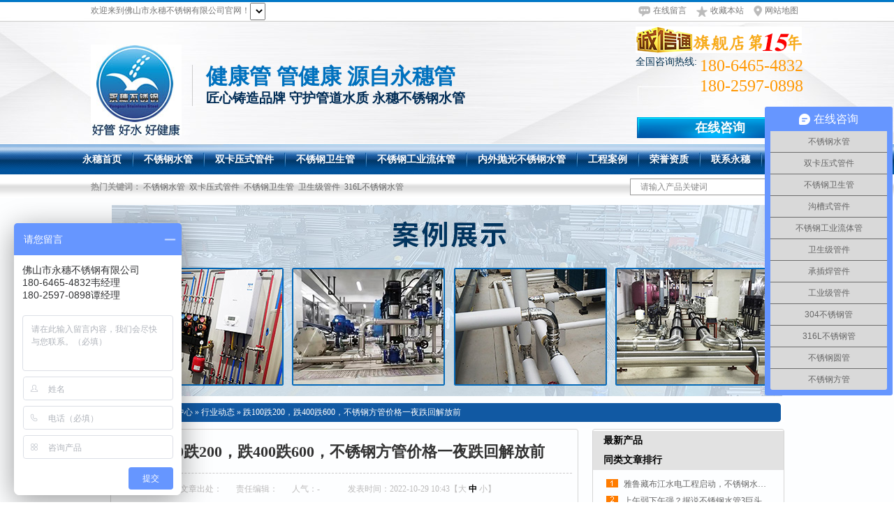

--- FILE ---
content_type: text/html; charset=utf-8
request_url: http://www.ys316.com/Article/d100d200d4_1.html
body_size: 11041
content:
<!DOCTYPE html PUBLIC "-//W3C//DTD XHTML 1.0 Transitional//EN" "http://www.w3.org/TR/xhtml1/DTD/xhtml1-transitional.dtd">
<html xmlns="http://www.w3.org/1999/xhtml" lang="zh-cn" xml:lang="zh-cn">
<head>
    <meta http-equiv="Content-Type" content="text/html; charset=utf-8" />
    <meta http-equiv="X-UA-Compatible" content="IE=EmulateIE7" />
    <title>跌100跌200,跌400跌600,不锈钢方管价格一夜跌回解放前【永穗管业】</title>
    <meta name="keywords" content="不锈钢方管,不锈钢管价格,304不锈钢,201不锈钢,不锈钢行情,佛山不锈钢" />
    <meta name="description" content="现货报价持续下行,市场恐慌情绪加剧,废料以及部分原料如钼铁也加入跌价行列,重点是即便是跌价了,成交还是没啥指望,主要还是需求不好,加上前期大涨行情订单暴涨,积累下来的货源如今又卖不动惹的祸。" />
    
    <link href="/Skins/default/resetcommon.css" rel="stylesheet" type="text/css" />
    <link href="/Skins/default/Style.css" rel="stylesheet" type="text/css" />
    <script type="text/javascript" src="/JS/NSW_Details.js"></script>
</head>
<body>
    
<div class="header">
	<div class="h_top fn">
		<p class="fr"><a href="http://www.ys316.com/Help/Leaveword.aspx" title="在线留言"><img src="http://www.ys316.com/Skins/Default/Img/Common/top_ic1.gif" alt="在线留言" title="在线留言" />在线留言</a><a href="javascript:void(0);" onclick="javascript:addBookmark(this);" title="收藏本站"><img src="http://www.ys316.com/Skins/Default/Img/Common/top_ic2.gif" alt="收藏本站" title="收藏本站" />收藏本站</a><a href="http://www.ys316.com/sitemap.html" target="_blank" title="网站地图"><img src="http://www.ys316.com/Skins/Default/Img/Common/tp_ic3.gif" alt="网站地图" title="网站地图" />网站地图</a></p>
		<span>欢迎来到佛山市永穗不锈钢有限公司官网！</span><span id="site"><select class="z">
				</select>
				<div id="siteDiv" style="display: none">
				</div></span>
	</div>
	<div class="h_con fn">
		<h1 class="fl"><a href="http://www.ys316.com/" title="佛山市永穗不锈钢有限公司" class="logo fl"><img src="http://www.ys316.com/Skins/Default/Img/Common/logo.jpg" title="佛山市永穗不锈钢有限公司" alt="佛山市永穗不锈钢有限公司" /></a><span class="tp fl"><b>健康管 管健康  源自永穗管</b> 匠心铸造品牌 守护管道水质  永穗不锈钢水管</span></h1>
		<p class="h_pho fr">
			<a href="http://fsyongsui.1688.com/" target="_blank" title="阿里巴巴" class="albb"><img src="http://www.ys316.com/Skins/Default/Img/Common/albb.png" alt="阿里巴巴" title="阿里巴巴" /></a>
			<span><b>全国咨询热线:</b><em>180-6465-4832
            <br />180-2597-0898            </em></span>
                <div class="clear"></div>
            <a href="http://wpa.qq.com/msgrd?v=3&site=佛山市永穗不锈钢有限公司&menu=yes&uin=2267796732" target="_blank" title="在线咨询" class="online">在线咨询</a>
		</p>
	</div>
	<div class="menu">
		<ul><li><a href="http://www.ys316.com/" title="永穗首页"><span>永穗首页</span></a></li><li><a href="http://www.ys316.com/bobibxg.html" title="不锈钢水管"><span>不锈钢水管</span></a></li><li><a href="http://www.ys316.com/316ls.html" title="双卡压式管件"><span>双卡压式管件</span></a></li><li><a href="http://www.ys316.com/bxgws.html" title="不锈钢卫生管"><span>不锈钢卫生管</span></a></li><li><a href="http://www.ys316.com/bxggy.html" title="不锈钢工业流体管"><span>不锈钢工业流体管</span></a></li><li><a href="http://www.ys316.com/nwpgb.html" title="内外抛光不锈钢水管"><span>内外抛光不锈钢水管</span></a></li><li><a href="http://www.ys316.com/cgal.html" title="工程案例"><span>工程案例</span></a></li><li><a href="http://www.ys316.com/ryzz.html" title="荣誉资质"><span>荣誉资质</span></a></li><li><a href="http://www.ys316.com/lxys.html" title="联系永穗"><span>联系永穗</span></a></li></ul>
	</div>
</div>
<div class="clear"></div>

<div class="search">
	<div class="content fn">
		<p class="key_words fl"><b>热门关键词：</b><a href="/Products/48.6mmbxgsg.html" title="不锈钢水管">不锈钢水管</a><a href="http://www.ys316.com/316sk.html" title="双卡压式管件">双卡压式管件</a><a href="/Products/25415wsjbx.html" title="不锈钢卫生管">不锈钢卫生管</a><a href="/Products/skysdjstjt.html" title="卫生级管件">卫生级管件</a><a href="http://www.ys316.com/316lb.html" title="316L不锈钢水管">316L不锈钢水管</a></p>
		<p class="right_sear fr">
			<input class="s_input" id="seachkeywords" type="text" value="请输入产品关键词" />
			<input class="s_btn" type="button" value="" onclick="xuanze();" />
		</p>
	</div>
</div>
<div class="mt10"></div>

<script type="text/javascript">
    initCommonHeader();
    var MARK = "news";
    if (MARK == "") { MARK = "index"; }
</script>
<script type="text/javascript">
    var domain = document.domain;

    $.post("/ajax.ashx?action=subsiteinfos&t=" + Math.random(), {
        domain: domain
    }, function (msg) {
        var state = gav(msg, "state")
        if (state == 1) {
            var _phone = gav(msg, "phone");
            var _address = gav(msg, "address");
            var _mail = gav(msg, "mail");
            var _fax = gav(msg, "fax");
            var _company = gav(msg, "company");
            var _name = gav(msg, "name");
            var _title = gav(msg, "title");
            var _domain = gav(msg, "domain");
            var _shortdesc = gav(msg, "shortdesc");
            var _tel = gav(msg, "tel");
            $(".phone").html(_phone);
            $(".address").html(_address);
            $(".mail").html(_mail);
            $(".fax").html(_fax);
            $(".company").html(_company);
            $(".name").html(_name);
            $(".title").html(_title);
            $(".domain").html(_domain);
            $(".shortdesc").html(_shortdesc);
            $(".tel").html("全国服务热线:<b>" + (_tel!=''?_tel:_phone) + "</b>");
        }
        else {
            return;
        }
    });
    $.post("/ajax.ashx?action=subsiteinfo&t=" + Math.random(), {
        domain: domain
    }, function (msg) {
        if (msg)
        { $("#site").html(msg); } else {
            $("#site").remove();
        }
    });
    function change(a) {
        window.location.href = $(a).val();
    }
</script>

<script type="text/javascript">
    var OBJ_TITLE = "跌100跌200，跌400跌600，不锈钢方管价格一夜跌回解放前";
    var OBJ_ID = "2870";
    var MARK = "news";
    var ARR_AD_MARK = ["news_detail_1", "news_detail_2", "news_detail_3"];
    var SID = "0001,0028,0030";
    //权限ID
    var AUTHORITY_ID = "";
</script>
<script src="/JS/Cls_jsPage.js"></script>
<!--content:start-->
<div class="topadcs">
    <a href="http://www.ys316.com/xydt.html" title="佛山市永穗不锈钢有限公司资讯中心，永穗新闻，行业动态，不锈钢管新闻，不锈钢行情"><img src="/UploadFiles/Others/20230422154450_39093.jpg" title="佛山市永穗不锈钢有限公司资讯中心，永穗新闻，行业动态，不锈钢管新闻，不锈钢行情" alt="佛山市永穗不锈钢有限公司资讯中心，永穗新闻，行业动态，不锈钢管新闻，不锈钢行情" /></a>
</div>
<div class="content">
    <div class="plc2">
        <a href="/" title="首页">首页</a> &raquo; <a href="/news/" title="永穗资讯中心">永穗资讯中心</a>
        &raquo; <a href="http://www.ys316.com/xydt.html" title="行业动态">行业动态</a> &raquo; <a href="/Article/d100d200d4_1.html"
            title="跌100跌200，跌400跌600，不锈钢方管价格一夜跌回解放前">跌100跌200，跌400跌600，不锈钢方管价格一夜跌回解放前</a></div>
    <div class="left2">
        <div class="left2top">
        </div>
        <div class="left2_main">
            <div class="n_info_con" id="printableview">
                <h1>
                    跌100跌200，跌400跌600，不锈钢方管价格一夜跌回解放前</h1>
                <div class="info_con_tit">
                    <div class="info_con_tit">
                        <div class="n_tit">
                            <span>文章出处：</span><span>责任编辑：</span><span>人气：<span
                                id="cntrHits">-</span></span><span>发表时间：2022-10-29 10:43【<a href="javascript:;" onclick="ChangeFontSize(this,'16px')">大</a>
                                    <a class="cur" href="javascript:;" onclick="ChangeFontSize(this,'14px')">中</a> <a
                                        href="javascript:;" onclick="ChangeFontSize(this,'12px')">小</a>】</span>
                        </div>
                    </div>
                </div>
                <div id="cntrBody">
                    <h1><span style="font-size: 16px;">今天期货断崖式下跌，</span><a href="http://www.ys316.com" target="_self" style="font-size: 16px;"><a href="/bxgfg.html" class='con_kwd'>不锈钢方管</a>现货</a><span style="font-size: 16px;"></span><span style="font-size: 16px;">同样跌势惨烈，部分201材料下跌50~100元，304材料普遍下跌100~400，少量恐慌性抛货幅度更大。</span><br/></h1><p><article><div><img src="https://p3-sign.toutiaoimg.com/tos-cn-i-qvj2lq49k0/b486d1ebbd6a4fb9b7ec4bc1e08e0909~noop.image?_iz=58558&from=article.pc_detail&x-expires=1667615732&x-signature=keWZo3727zTky1oyh4gk22LIGkY%3D" img_width="800" img_height="600" image_type="1" mime_type="image/jpeg" web_uri="tos-cn-i-qvj2lq49k0/b486d1ebbd6a4fb9b7ec4bc1e08e0909" class="syl-page-img" style="box-sizing: border-box; border: 0px; margin: 0px auto 8px; padding: 0px; cursor: zoom-in; max-width: 100%; display: block; border-radius: 4px; width: 680px; height: 511px;" width="680" height="511" border="0" hspace="0" vspace="0" title="" alt=""/><p><br/></p></div><p data-track="6"><span style="font-size: 16px;">镍价期货方面：伦镍当前下跌200多美元；沪镍跌最高下跌4000多元；期货最高下跌600多元。</span></p><p data-track="7"><span style="font-size: 16px;">废料原料方面：部分201废料采购价下跌50元，部分304废料采购价下跌100~200元；高镍铁和高碳铬铁价格与昨日持平，钼铁出厂价再跌1000元，本周累计下跌6000元。</span></p><p data-track="8"><span style="font-size: 16px;">钢厂盘价方面：青山304热轧宽板平盘，甬金304冷轧期货平盘；太钢304和316L热轧、304冷轧统跌100；张浦304冷热轧跌200，佛山德龙304冷轧以及东特所有资源平盘。</span></p><p data-track="9"><span style="font-size: 16px;">市场报价方面：部分201宽板下跌50~100元，部分窄带下跌100元；304宽板普遍下跌100~400元，窄带普遍下跌100~200元；316L材料平稳表现，部分400系材料下跌50元。</span></p><p data-track="10"><span style="font-size: 16px;">综合表现方面：黑色星期五，镍价期货盘面深陷环保绿，青山还试图稳住局面，殊不知行情早已被期货带偏，钢厂挺价也无力回天，市场都在争着砸盘。</span></p><div><img src="https://p3-sign.toutiaoimg.com/tos-cn-i-qvj2lq49k0/eb8874eef5f94666b37d303077bb2947~noop.image?_iz=58558&from=article.pc_detail&x-expires=1667615732&x-signature=mL320gKtBY%2B5VgFxYJW%2FtElYKx0%3D" img_width="900" img_height="704" image_type="1" mime_type="image/png" web_uri="tos-cn-i-qvj2lq49k0/eb8874eef5f94666b37d303077bb2947" class="syl-page-img" style="box-sizing: border-box; border: 0px; margin: 0px auto 8px; padding: 0px; cursor: zoom-in; max-width: 100%; display: block; border-radius: 4px; width: 680px; height: 531px;" width="680" height="531" border="0" hspace="0" vspace="0" title="" alt=""/><p><br/></p></div><p><span style="font-size: 16px;">现货报价持续下行，市场恐慌情绪加剧，废料以及部分原料如钼铁也加入跌价行列，重点是即便是跌价了，成交还是没啥指望，主要还是需求不好，加上前期大涨行情订单暴涨，积累下来的货源如今又卖不动惹的祸。</span></p><p data-track="12"><span style="font-size: 16px;">一周盘点：本周行情与上周大相径庭，上周是连续上涨，这周一开始不锈钢的表现不咸不淡，越接近周末跌幅越大，今天更是一度要崩盘的节奏感。</span></p><p data-track="13"><span style="font-size: 16px;">本周201材料累计最高下跌50~200元，304材料累计最高下跌100~600元，上周积累的涨幅几乎回吐殆尽。</span></p><div><img src="https://p3-sign.toutiaoimg.com/tos-cn-i-qvj2lq49k0/788515aef75440b1a664d468ac3f3a03~noop.image?_iz=58558&from=article.pc_detail&x-expires=1667615732&x-signature=BtQweOgOgKT0l1IR8Dig7qEZVZc%3D" img_width="1297" img_height="727" image_type="1" mime_type="image/png" web_uri="tos-cn-i-qvj2lq49k0/788515aef75440b1a664d468ac3f3a03" class="syl-page-img" style="box-sizing: border-box; border: 0px; margin: 0px auto 8px; padding: 0px; cursor: zoom-in; max-width: 100%; display: block; border-radius: 4px; width: 680px; height: 380px;" width="680" height="380" border="0" hspace="0" vspace="0" title="" alt=""/><p><br/></p></div><div><img src="https://p3-sign.toutiaoimg.com/tos-cn-i-qvj2lq49k0/d25d74674cfa4f3a8b568ab8613be06a~noop.image?_iz=58558&from=article.pc_detail&x-expires=1667615732&x-signature=skBUYgvnOz57lptyRkEW4z140XU%3D" img_width="1166" img_height="535" image_type="1" mime_type="image/png" web_uri="tos-cn-i-qvj2lq49k0/d25d74674cfa4f3a8b568ab8613be06a" class="syl-page-img" style="box-sizing: border-box; border: 0px; margin: 0px auto 8px; padding: 0px; cursor: zoom-in; max-width: 100%; display: block; border-radius: 4px; width: 680px; height: 312px;" width="680" height="312" border="0" hspace="0" vspace="0" title="" alt=""/><p><br/></p></div><p data-track="14"><span style="font-size: 16px;">201冷热轧宽板累计下跌50元</span></p><p data-track="15"><span style="font-size: 16px;">201热轧窄带累计下跌50~200元</span></p><div><img src="https://p3-sign.toutiaoimg.com/tos-cn-i-qvj2lq49k0/f6fefdb8c10c4d969bdfcd996f273f99~noop.image?_iz=58558&from=article.pc_detail&x-expires=1667615732&x-signature=a6oMnmnuDy9nZ8BOaAIjoc0MXQc%3D" img_width="1255" img_height="885" image_type="1" mime_type="image/png" web_uri="tos-cn-i-qvj2lq49k0/f6fefdb8c10c4d969bdfcd996f273f99" class="syl-page-img" style="box-sizing: border-box; border: 0px; margin: 0px auto 8px; padding: 0px; cursor: zoom-in; max-width: 100%; display: block; border-radius: 4px; width: 680px; height: 479px;" width="680" height="479" border="0" hspace="0" vspace="0" title="" alt=""/><p><br/></p></div><div><img src="https://p3-sign.toutiaoimg.com/tos-cn-i-qvj2lq49k0/5bf36c9f00804de38b9efad91471dfb8~noop.image?_iz=58558&from=article.pc_detail&x-expires=1667615732&x-signature=DZHx2h5nBKfOHhCTTu6DkT0Qh%2BU%3D" img_width="1166" img_height="330" image_type="1" mime_type="image/png" web_uri="tos-cn-i-qvj2lq49k0/5bf36c9f00804de38b9efad91471dfb8" class="syl-page-img" style="box-sizing: border-box; border: 0px; margin: 0px auto 8px; padding: 0px; cursor: zoom-in; max-width: 100%; display: block; border-radius: 4px; width: 680px; height: 193px;" width="680" height="193" border="0" hspace="0" vspace="0" title="" alt=""/><p><br/></p></div><p data-track="16"><span style="font-size: 16px;">304冷热轧宽板累计下跌200~600元</span></p><p data-track="17"><span style="font-size: 16px;">304热轧窄带累计下跌100~300元</span></p><div><img src="https://p3-sign.toutiaoimg.com/tos-cn-i-qvj2lq49k0/65bd894626454e43ba908d22d7a70e36~noop.image?_iz=58558&from=article.pc_detail&x-expires=1667615732&x-signature=Mdb4s2dl1urzYRfLAICd7%2BMCUIE%3D" img_width="828" img_height="1328" image_type="1" mime_type="image/png" web_uri="tos-cn-i-qvj2lq49k0/65bd894626454e43ba908d22d7a70e36" class="syl-page-img" style="box-sizing: border-box; border: 0px; margin: 0px auto 8px; padding: 0px; cursor: zoom-in; max-width: 100%; display: block; border-radius: 4px; width: 680px; height: 1097px;" width="680" height="1097" border="0" hspace="0" vspace="0" title="" alt=""/><p><br/></p></div><div><img src="https://p3-sign.toutiaoimg.com/tos-cn-i-qvj2lq49k0/bb0d498ed17146bfb119ecd00c707c0c~noop.image?_iz=58558&from=article.pc_detail&x-expires=1667615732&x-signature=qNHaW7O0Q7NqSaV63YiFIitVZBI%3D" img_width="828" img_height="1332" image_type="1" mime_type="image/png" web_uri="tos-cn-i-qvj2lq49k0/bb0d498ed17146bfb119ecd00c707c0c" class="syl-page-img" style="box-sizing: border-box; border: 0px; margin: 0px auto 8px; padding: 0px; cursor: zoom-in; max-width: 100%; display: block; border-radius: 4px; width: 680px; height: 1097px;" width="680" height="1097" border="0" hspace="0" vspace="0" title="" alt=""/></div><div><p style="text-align: center"><img src="/UploadFiles/FCK/2022-10/6380263704448299273817324.jpg" title="佛山市永穗不锈钢有限公司联系电话.jpg"/></p></div></article></p><p><br/></p>
                </div>
                    <div class="clear"></div>
                <div class="apage" id="showfenye">
                    <!--资讯分页:start-->
                    <script type="text/javascript">
                    var pagecont=1;
                    if(pagecont >= 2)
                    {
                    var ss = new Cls_jsPage(1, 1, 5, "ss");
                    ss.setPageSE("d100d200d4_", ".html");
                    ss.setPageInput("Page");
                    ss.setUrl("");
                    ss.setPageFrist("<a disabled='true'class='ob'>首页</a>", "首页");
                    ss.setPagePrev("<a disabled='true'class='ob'>上一页</a>", "上一页");
                    ss.setPageNext("<a disabled='true'class='ob'>下一页</a>", "下一页");
                    ss.setPageLast("<a disabled='true'class='ob'>尾页</a>", "尾页");
                    ss.setPageText("{$PageNum}", "{$PageNum}");
                    ss.setPageTextF("{$PageTextF}", "{$PageTextF}");
                    ss.setPageSelect("{$PageNum}", "{$PageNum}");
                    ss.setPageCss("o", "", "");
                    ss.setHtml("<div class='o'>{$PageFrist}{$PagePrev}{$PageText}{$PageNext}{$PageLast}</div>");
                    ss.Write();
                    }
                    else
                    {
                        document.getElementById("showfenye").style.display="none";
                    }
                    </script>
                    <!--资讯分页:end-->
                </div>
                <div class="gduo" id="gduo">
                    <span>下一篇：<a title="10月最后一天，304冷轧正式跌破17000，不锈钢水管危矣！" href="http://www.ys316.com/Article/10yzhyt304_1.html">10月最后一天，304冷轧正式跌破17000，不锈钢水管危矣！</a></span>上一篇：<a title="期货跌至16800、304跌200-350，不锈钢水管月末冲刺能否回升？"
                        href="http://www.ys316.com/Article/qhdz168003_1.html">期货跌至16800、304跌200-350，不锈钢水管月末冲刺能否回升？</a>
                </div>  
            </div>
            <div class="info_key">
                <span>此文关键字：</span><a target='_blank' href="/Search/Index.aspx?kwd=%e4%b8%8d%e9%94%88%e9%92%a2%e6%96%b9%e7%ae%a1">不锈钢方管</a> <a target='_blank' href="/Search/Index.aspx?kwd=%e4%b8%8d%e9%94%88%e9%92%a2%e7%ae%a1%e4%bb%b7%e6%a0%bc">不锈钢管价格</a> <a target='_blank' href="/Search/Index.aspx?kwd=304%e4%b8%8d%e9%94%88%e9%92%a2">304不锈钢</a> <a target='_blank' href="/Search/Index.aspx?kwd=201%e4%b8%8d%e9%94%88%e9%92%a2">201不锈钢</a> <a target='_blank' href="/Search/Index.aspx?kwd=%e4%b8%8d%e9%94%88%e9%92%a2%e8%a1%8c%e6%83%85">不锈钢行情</a> <a target='_blank' href="/Search/Index.aspx?kwd=%e4%bd%9b%e5%b1%b1%e4%b8%8d%e9%94%88%e9%92%a2">佛山不锈钢</a> 
            </div>
            <div class="n_info_con2">
                <h4 class="t04">
                    相关资讯</h4>
                <div class="info_b">
                    <ul class="p_list_ul">
                        <li><a target='_blank' href='http://www.ys316.com/Article/ylcbjsdgcq_1.html' title='雅鲁藏布江水电工程启动，不锈钢水管需求或迎数十亿级增量市场'>雅鲁藏布江水电工程启动，不锈钢水管需求或迎数十亿级增量市场</a></li><li><a target='_blank' href='http://www.ys316.com/Article/swrxwqjsbx_1.html' title='上午弱下午强？据说不锈钢水管3巨头明天又要碰头啦！'>上午弱下午强？据说不锈钢水管3巨头明天又要碰头啦！</a></li><li><a target='_blank' href='http://www.ys316.com/Article/z300d400bx_1.html' title='涨300跌400，不锈钢圆管涨得停不下来，专治不想买，专杀不敢买！'>涨300跌400，不锈钢圆管涨得停不下来，专治不想买，专杀不敢买！</a></li><li><a target='_blank' href='http://www.ys316.com/Article/tp12800gxb_1.html' title='突破12800！工信部利好&供需改善，不锈钢圆管上涨趋势持续'>突破12800！工信部利好&供需改善，不锈钢圆管上涨趋势持续</a></li><li><a target='_blank' href='http://www.ys316.com/Article/201fklzvs3_1.html' title='201疯狂拉涨VS 304跟涨乏力，不锈钢市场情绪从“谨慎”转向“追涨'>201疯狂拉涨VS 304跟涨乏力，不锈钢市场情绪从“谨慎”转向“追涨</a></li><li><a target='_blank' href='http://www.ys316.com/Article/qk2000dbxg_1.html' title='去库2000吨！不锈钢圆管供需格局改善，就差这一阵“东风”'>去库2000吨！不锈钢圆管供需格局改善，就差这一阵“东风”</a></li><li><a target='_blank' href='http://www.ys316.com/Article/bxgfgcjtms_1.html' title='不锈钢方管厂家：他们说，大青哥201送钱，龙哥304想接单'>不锈钢方管厂家：他们说，大青哥201送钱，龙哥304想接单</a></li><li><a target='_blank' href='http://www.ys316.com/Article/ts201bxgjx_1.html' title='听说201不锈钢矩形管又想搞事，究竟是怎样的底气？'>听说201不锈钢矩形管又想搞事，究竟是怎样的底气？</a></li><li><a target='_blank' href='http://www.ys316.com/Article/wszydbxgyg_1.html' title='为啥周一的不锈钢圆管这么猛？原因是有多种！'>为啥周一的不锈钢圆管这么猛？原因是有多种！</a></li><li><a target='_blank' href='http://www.ys316.com/Article/zdrpspqxsw_1.html' title='周度热评：商品情绪升温，不锈钢装饰管价格触底反弹'>周度热评：商品情绪升温，不锈钢装饰管价格触底反弹</a></li>
                    </ul>
                    <div class="clear">
                    </div>
                </div>
                <div class="clear">
                </div>
            </div>
            <div class="n_info_tjcp">
                <h4 class="t04">
                    推荐产品</h4>
                <dl><dt><a title='双卡压外牙直通' target="_blank" href='http://www.ys316.com/Products/skywyzt.html'><img title='双卡压外牙直通' alt='双卡压外牙直通' src='http://www.ys316.com/UploadFiles/Product/20181108171526_18907.jpg'></a></dt><dd><a title='双卡压外牙直通' target="_blank" href='http://www.ys316.com/Products/skywyzt.html'>双卡压外牙直通</a></dd></dl><dl><dt><a title='88.9×3.0卫生级不锈钢管' target="_blank" href='http://www.ys316.com/Products/88930wsjbx.html'><img title='88.9×3.0卫生级不锈钢管' alt='88.9×3.0卫生级不锈钢管' src='http://www.ys316.com/UploadFiles/Product/20200321114429_69793.jpg'></a></dt><dd><a title='88.9×3.0卫生级不锈钢管' target="_blank" href='http://www.ys316.com/Products/88930wsjbx.html'>88.9×3.0卫生级不锈钢管</a></dd></dl><dl><dt><a title='外径127不锈钢圆管，壁厚1.0--5.0' target="_blank" href='http://www.ys316.com/Products/wj127bxgyg.html'><img title='外径127不锈钢圆管，壁厚1.0--5.0' alt='外径127不锈钢圆管，壁厚1.0--5.0' src='http://www.ys316.com/UploadFiles/Product/20201127162444_80388.jpg'></a></dt><dd><a title='外径127不锈钢圆管，壁厚1.0--5.0' target="_blank" href='http://www.ys316.com/Products/wj127bxgyg.html'>外径127不锈钢圆管，壁厚1.0--5.0</a></dd></dl>
                <div class="celar"></div>
            </div>
        </div>
        <div class="left2bot">
        </div>
    </div>
    <div class="right2">
        <div class="right2top">
        </div>
        <div class="right2_main">
            <h4 class="t03">
                <a href="http://www.ys316.com/product/" title="最新产品">最新产品</a></h4>
            <div id="newpro">
            </div>
            <h4 class="t03">
                <a href="http://www.ys316.com/xydt.html" title="同类文章排行">同类文章排行</a></h4>
            <ul class="n_rt_ul">
                <li><a href='http://www.ys316.com/Article/ylcbjsdgcq_1.html' target='_blank' title="雅鲁藏布江水电工程启动，不锈钢水管需求或迎数十亿级增量市场">雅鲁藏布江水电工程启动，不锈钢水管需求或迎数十亿级增量市场</a></li><li><a href='http://www.ys316.com/Article/swrxwqjsbx_1.html' target='_blank' title="上午弱下午强？据说不锈钢水管3巨头明天又要碰头啦！">上午弱下午强？据说不锈钢水管3巨头明天又要碰头啦！</a></li><li><a href='http://www.ys316.com/Article/z300d400bx_1.html' target='_blank' title="涨300跌400，不锈钢圆管涨得停不下来，专治不想买，专杀不敢买！">涨300跌400，不锈钢圆管涨得停不下来，专治不想买，专杀不敢买！</a></li><li><a href='http://www.ys316.com/Article/tp12800gxb_1.html' target='_blank' title="突破12800！工信部利好&供需改善，不锈钢圆管上涨趋势持续">突破12800！工信部利好&供需改善，不锈钢圆管上涨趋势持续</a></li><li><a href='http://www.ys316.com/Article/201fklzvs3_1.html' target='_blank' title="201疯狂拉涨VS 304跟涨乏力，不锈钢市场情绪从“谨慎”转向“追涨">201疯狂拉涨VS 304跟涨乏力，不锈钢市场情绪从“谨慎”转向“追涨</a></li><li><a href='http://www.ys316.com/Article/qk2000dbxg_1.html' target='_blank' title="去库2000吨！不锈钢圆管供需格局改善，就差这一阵“东风”">去库2000吨！不锈钢圆管供需格局改善，就差这一阵“东风”</a></li><li><a href='http://www.ys316.com/Article/bxgfgcjtms_1.html' target='_blank' title="不锈钢方管厂家：他们说，大青哥201送钱，龙哥304想接单">不锈钢方管厂家：他们说，大青哥201送钱，龙哥304想接单</a></li><li><a href='http://www.ys316.com/Article/ts201bxgjx_1.html' target='_blank' title="听说201不锈钢矩形管又想搞事，究竟是怎样的底气？">听说201不锈钢矩形管又想搞事，究竟是怎样的底气？</a></li><li><a href='http://www.ys316.com/Article/wszydbxgyg_1.html' target='_blank' title="为啥周一的不锈钢圆管这么猛？原因是有多种！">为啥周一的不锈钢圆管这么猛？原因是有多种！</a></li><li><a href='http://www.ys316.com/Article/zdrpspqxsw_1.html' target='_blank' title="周度热评：商品情绪升温，不锈钢装饰管价格触底反弹">周度热评：商品情绪升温，不锈钢装饰管价格触底反弹</a></li>
            </ul>
            <h4 class="t03">
                <a href="http://www.ys316.com/news/" title="最新资讯文章">最新资讯文章</a></h4>
            <ul class="n_rt_ul" id="cntrLastArticle">
            </ul>
            <h4 class="t03">
                您的浏览历史</h4>
            <ul class="n_rt_ul" id="divHistoryCntr">
                <img src="/Skins/default/Img/processing_3.gif" alt="正在加载..." />
            </ul>
        </div>
        <div class="right2bot">
        </div>
    </div>
    <div class="clear">
    </div>
</div>
<!--content:end-->
<!--footer:start-->

<div class="ft_bg">
	<div class="footer">
		<p class="nav"><a href="http://www.ys316.com/" title="永穗管业首页">永穗管业首页</a> | <a href="http://www.ys316.com/product/" title="永穗产品">永穗产品</a> | <a href="http://www.ys316.com/khjz.html" title="客户见证">客户见证</a> | <a href="http://www.ys316.com/cgal.html" title="工程案例">工程案例</a> | <a href="http://www.ys316.com/xydt.html" title="行业动态">行业动态</a> | <a href="http://www.ys316.com/Sitemap.html" title="网站地图" target="_blank">网站地图</a> | <a href="http://www.ys316.com/ysjj.html" title="关于永穗">关于永穗</a> | <a href="http://www.ys316.com/cjwd.html" title="常见问答">常见问答</a> | <a href="http://www.ys316.com/lxys.html" title="联系永穗">联系永穗</a></p>
		<div class="ft_con fn">
			<h2 class="fl"><a href="http://www.ys316.com/" title="佛山市永穗不锈钢有限公司"><img src="http://www.ys316.com/Skins/Default/Img/Common/ft_logo.jpg" alt="佛山市永穗不锈钢有限公司" title="佛山市永穗不锈钢有限公司" /></a></h2>
			<p class="fl f_txt">
			佛山市永穗不锈钢有限公司
　　              <br />电话：180-6465-4832 韦经理 <br />传真：0757-29822090<br />
			邮箱：<a href="mailto:2267796732@qq.com" title="2267796732@qq.com">2267796732@qq.com</a>　　<br />    <a href="https://beian.miit.gov.cn"target="_blank">粤ICP备11057312号</a> 　<br /> 
			地址：广东省佛山市顺德区陈村镇金錩国际金属交易广场B3区47-48号　　<script>
var _hmt = _hmt || [];
(function() {
  var hm = document.createElement("script");
  hm.src = "//hm.baidu.com/hm.js?5c7ee5bb45c496b854eb4559f141bca7";
  var s = document.getElementsByTagName("script")[0];
  s.parentNode.insertBefore(hm, s);
})();
</script><br />
			</p>
			<p class="code"><img src="/UploadFiles/Others/20190917162449_31886.png" title="佛山市永穗不锈钢有限公司微信公众号二维码" alt="佛山市永穗不锈钢有限公司微信公众号二维码"  /></p>
		</div>
	</div>
</div>

<script src="/JS/rollup.min.js" type="text/javascript"></script>
<!-- Baidu Button BEGIN 百度分享开始 -->
<script type="text/javascript" id="bdshare_js" data="type=slide&amp;img=2&amp;pos=left&amp;uid=774763"></script>
<script type="text/javascript" id="bdshell_js"></script>
<script type="text/javascript">
    $(function () {
        document.getElementById("bdshell_js").src = "http://bdimg.share.baidu.com/static/js/shell_v2.js?cdnversion=" + Math.ceil(new Date() / 3600000);
    });
</script>
<script src="http://s11.cnzz.com/z_stat.php?id=1261272103&web_id=1261272103" language="JavaScript"></script>
<!-- Baidu Button END 百度分享结束 --><script type="text/javascript" src="http://lead.soperson.com/10034355/10041693.js"></script><script type="text/javascript" src="http://lead.soperson.com/10034355/10041693.js"></script><script type="text/javascript" src="http://lead.soperson.com/10034355/10041693.js"></script><script type="text/javascript" src="http://lead.soperson.com/10034355/10041693.js"></script><script type="text/javascript" src="http://lead.soperson.com/10034355/10041693.js"></script><script type="text/javascript" src="http://lead.soperson.com/10034355/10041693.js"></script><script type="text/javascript" src="http://lead.soperson.com/10034355/10041693.js"></script><script type="text/javascript" src="http://lead.soperson.com/10034355/10041693.js"></script><script type="text/javascript" src="http://lead.soperson.com/10034355/10041693.js"></script><script type="text/javascript" src="http://lead.soperson.com/10034355/10041693.js"></script><script type="text/javascript" src="http://lead.soperson.com/10034355/10041693.js"></script><script type="text/javascript" src="http://lead.soperson.com/10034355/10041693.js"></script><script type="text/javascript" src="http://lead.soperson.com/10034355/10041693.js"></script><script type="text/javascript" src="http://lead.soperson.com/10034355/10041693.js"></script><script type="text/javascript" src="http://lead.soperson.com/10034355/10041693.js"></script><script type="text/javascript" src="http://lead.soperson.com/10034355/10041693.js"></script><script type="text/javascript" src="http://lead.soperson.com/10034355/10041693.js"></script><script type="text/javascript" src="http://lead.soperson.com/10034355/10041693.js"></script><script type="text/javascript" src="http://lead.soperson.com/10034355/10041693.js"></script><script type="text/javascript" src="http://lead.soperson.com/10034355/10041693.js"></script><script type="text/javascript" src="http://lead.soperson.com/10034355/10041693.js"></script><script type="text/javascript" src="http://lead.soperson.com/10034355/10041693.js"></script><script type="text/javascript" src="http://lead.soperson.com/10034355/10041693.js"></script><script type="text/javascript" src="http://lead.soperson.com/10034355/10041693.js"></script><script type="text/javascript" src="http://lead.soperson.com/10034355/10041693.js"></script><script type="text/javascript" src="http://lead.soperson.com/10034355/10041693.js"></script><script type="text/javascript" src="http://lead.soperson.com/10034355/10041693.js"></script><script type="text/javascript" src="http://lead.soperson.com/10034355/10041693.js"></script><script type="text/javascript" src="http://lead.soperson.com/10034355/10041693.js"></script><script type="text/javascript" src="http://lead.soperson.com/10034355/10041693.js"></script><script type="text/javascript" src="http://lead.soperson.com/10034355/10041693.js"></script><script type="text/javascript" src="http://lead.soperson.com/10034355/10041693.js"></script><script type="text/javascript" src="http://lead.soperson.com/10034355/10041693.js"></script><script type="text/javascript" src="http://lead.soperson.com/10034355/10041693.js"></script><script type="text/javascript" src="http://lead.soperson.com/10034355/10041693.js"></script><script type="text/javascript" src="http://lead.soperson.com/10034355/10041693.js"></script><script type="text/javascript" src="http://lead.soperson.com/10034355/10041693.js"></script><script type="text/javascript" src="http://lead.soperson.com/10034355/10041693.js"></script><script type="text/javascript" src="http://lead.soperson.com/10034355/10041693.js"></script><script type="text/javascript" src="http://lead.soperson.com/10034355/10041693.js"></script><script type="text/javascript" src="http://lead.soperson.com/10034355/10041693.js"></script><script type="text/javascript" src="http://lead.soperson.com/10034355/10041693.js"></script><script type="text/javascript" src="http://lead.soperson.com/10034355/10041693.js"></script><script type="text/javascript" src="http://lead.soperson.com/10034355/10041693.js"></script><script type="text/javascript" src="http://lead.soperson.com/10034355/10041693.js"></script>
<script><script type="text/javascript" src="http://lead.soperson.com/10034355/10041693.js"></script><script type="text/javascript" src="http://lead.soperson.com/10034355/10041693.js"></script><script type="text/javascript" src="http://lead.soperson.com/10034355/10041693.js"></script><script type="text/javascript" src="http://lead.soperson.com/10034355/10041693.js"></script><script type="text/javascript" src="http://lead.soperson.com/10034355/10041693.js"></script><script type="text/javascript" src="http://lead.soperson.com/10034355/10041693.js"></script><script type="text/javascript" src="http://lead.soperson.com/10034355/10041693.js"></script><script type="text/javascript" src="http://lead.soperson.com/10034355/10041693.js"></script><script type="text/javascript" src="http://lead.soperson.com/10034355/10041693.js"></script><script type="text/javascript" src="http://lead.soperson.com/10034355/10041693.js"></script><script type="text/javascript" src="http://lead.soperson.com/10034355/10041693.js"></script><script type="text/javascript" src="http://lead.soperson.com/10034355/10041693.js"></script><script type="text/javascript" src="http://lead.soperson.com/10034355/10041693.js"></script><script type="text/javascript" src="http://lead.soperson.com/10034355/10041693.js"></script><script type="text/javascript" src="http://lead.soperson.com/10034355/10041693.js"></script><script type="text/javascript" src="http://lead.soperson.com/10034355/10041693.js"></script><script type="text/javascript" src="http://lead.soperson.com/10034355/10041693.js"></script><script type="text/javascript" src="http://lead.soperson.com/10034355/10041693.js"></script><script type="text/javascript" src="http://lead.soperson.com/10034355/10041693.js"></script><script type="text/javascript" src="http://lead.soperson.com/10034355/10041693.js"></script><script type="text/javascript" src="http://lead.soperson.com/10034355/10041693.js"></script>
<!--[if IE 6]>
<script src="js/DD_belatedPNG.js" type="text/javascript"></script>
<![endif]-->
<script>
var _hmt = _hmt || [];
(function() {
  var hm = document.createElement("script");
  hm.src = "//hm.baidu.com/hm.js?5c7ee5bb45c496b854eb4559f141bca7";
  var s = document.getElementsByTagName("script")[0];
  s.parentNode.insertBefore(hm, s);
})();
</script>

<!-- NAS Tracking Begin -->
<script type="text/javascript">
var _nas = _nas || {};
(function(){
    var nasParams = {cid:102,sid:379,eventID:2286};
    var ts = document.createElement("script");
    var s = document.getElementsByTagName("script")[0];
    ts.src = "http://tracking.nsw99.com/ts/load.js";
    s.parentNode.insertBefore(ts, s);
    if (ts.readyState) {
        ts.onreadystatechange = function() {
            if (ts.readyState == "loaded" || ts.readyState == "complete") {
                _nas.nasLoad("http://tracking.nsw99.com", nasParams);
            }
        };
    } else {
        ts.onload = function () {
            _nas.nasLoad("http://tracking.nsw99.com", nasParams);
        };
    }
})();
</script>
<!-- NAS Tracking End -->
百度商桥
<script>
var _hmt = _hmt || [];
(function() {
  var hm = document.createElement("script");
  hm.src = "https://hm.baidu.com/hm.js?5c7ee5bb45c496b854eb4559f141bca7";
  var s = document.getElementsByTagName("script")[0]; 
  s.parentNode.insertBefore(hm, s);
})();
</script>


<!--footer:end-->
</body> </html>
<script>
var _hmt = _hmt || [];
(function() {
  var hm = document.createElement("script");
  hm.src = "//hm.baidu.com/hm.js?5c7ee5bb45c496b854eb4559f141bca7";
  var s = document.getElementsByTagName("script")[0];
  s.parentNode.insertBefore(hm, s);
})();
</script>
百度商桥
<script>
var _hmt = _hmt || [];
(function() {
  var hm = document.createElement("script");
  hm.src = "https://hm.baidu.com/hm.js?5c7ee5bb45c496b854eb4559f141bca7";
  var s = document.getElementsByTagName("script")[0]; 
  s.parentNode.insertBefore(hm, s);
})();
</script>

<script type="text/javascript">    newsLoad(); initCommonHeaderKeywords(MARK); (function () { var c = null; $(".m_qrinfo").hover(function () { if (c) { clearTimeout(c); c = null; } $(this).children(".m_qrcode").slideDown(); }, function () { var t = this; c = setTimeout(function () { $(t).children(".m_qrcode").slideUp(200); }, 500); }); })();</script>


--- FILE ---
content_type: text/css
request_url: http://www.ys316.com/Skins/default/resetcommon.css
body_size: 4384
content:
@charset "utf-8";
/*reset.css*/
html { color:#000; background:#FFF; }
body, div, dl, dt, dd, ul, ol, li, h1, h2, h3, h4, h5, h6, pre, code, form, fieldset, legend, input, button, textarea, p, blockquote, th, td { margin:0; padding:0; }
table { border-collapse:collapse; border-spacing:0; }
fieldset, img { border:0; }
address, caption, cite, code, dfn, em, th, var, optgroup { font-style:inherit; font-weight:inherit; }
del, ins { text-decoration:none; }
li { list-style:none; }
caption, th { text-align:left; }
q:before, q:after { content:''; }
abbr, acronym { border:0; font-variant:normal; }
sup { vertical-align:baseline; }
sub { vertical-align:baseline; }
input, button, textarea, select, optgroup, option { font-family:inherit; font-size:inherit; font-style:inherit; font-weight:inherit; }
input, button, textarea, select { *font-size:100%; }
input, select { vertical-align:middle; }
body { font:12px/1.231 arial, helvetica, clean, sans-serif; }
select, input, button, textarea, button { font:99% arial, helvetica, clean, sans-serif; }
table { font-size:inherit; font:100%; border-collapse:collapse; }
pre, code, kbd, samp, tt { font-family:monospace; *font-size:108%;
line-height:100%; }
/*title*/
h1 { font-size:32px; }
h2 { font-size:26px; }
h3 { font-size:20px; }
h4 { font-size:14px; }
h5 { font-size:12px; }
h6 { font-size:10px; }
.mt10 { margin-top:10px; }
.mr10 { margin-right:10px; }
.mb10 { margin-bottom:10px; }
.ml10 { margin-left:10px; }
/*common.css*/
html, body { -webkit-text-size-adjust:none; -blink-text-size-adjust:none; }
html, body { -webkit-text-size-adjust:none; }
body { color:#666; font-size:12px; font-family:"宋体"; background:url(Img/Common/top_bg.jpg) center top no-repeat; background-color:#fdfeff; } 
a { color:#666; text-decoration:none; }  
a:focus { outline:0; } 
a:hover { text-decoration:underline; }
.bg { background:#FFF; }
.vam { vertical-align:middle; }
.clear { clear:both; height:0; line-height:0; font-size:0; }
p { word-spacing:-1.5px; }
.tr { text-align:right; }
.tl { text-align:left; }
.center { text-align:center; }
.fl { float:left; }
.fr { float:right; }
.fn:after { clear: both; content: " "; display: block; font-size: 0; height: 0; visibility: hidden; }
.fn { zoom:1; }
.pa { position:absolute; }
.pr { position:relative }
.font14 { font-size:14px; font-weight:bold; }
#nodata { padding:80px; padding-left:150px; border:solid 1px #eee; margin:10px 0; background:url(img/nodata.gif) no-repeat 20px 20px; }
/* -- 弹出窗口 -- */
#mesbook1_c, #mesbook1 { display:none; z-index:1001; width:398px; border:1px solid #ccc; background:#fff; padding-bottom:20px; }
#mesbook1_c div, #mesbook1 div { border:1px solid #E4E3E3; background:#EBECEB; height:18px; padding:4px .5em 0; margin-bottom:10px; }
#mesbook1_c dl.b1, #mesbook1 dl.b1 { width:370px; margin:0 auto; }
#mesbook1_c dl.b1 dt, #mesbook1 dl.b1 dt { float:left; width:105px; overflow:hidden; }
#mesbook1_c dl.b1 dd, #mesbook1 dl.b1 dd { width:265px; float:right; }
#mesbook1_c #mesbook1_cBtns, #mesbook1 #mesbook1Btns { padding-bottom:10px; }
#mesbook1_c #mesbook1_cBtns input, #mesbook1 #mesbook1Btns input { margin-right:20px; }
/*rollup.css*/
#roll_top, #fall, #ct { position:relative; cursor:pointer; height:72px; width:26px }
#roll_top { background:url(/Skins/Default/Img/top.gif) no-repeat }
#fall { background:url(/Skins/Default/Img/top.gif) no-repeat 0 -80px }
#ct { background:url(/Skins/Default/Img/top.gif) no-repeat 0 -40px }
#roll { display:block; width:15px; margin-right:-500px; position:fixed; right:50%; top:60%; _margin-right:-505px; _position:absolute; _margin-top:300px; _top:expression(eval(document.documentElement.scrollTop));}
/*im.css*/
.ImTable * { padding:0px; margin:0px }
.ImTable { border-collapse:collapse; border:none; background:url(/UserControls/im/kefu/bg.gif) }
.ImTable h2 { font-size:14px; font-weight:bold; margin-top:5px }
.ImHeader { height:165px; background:url(/UserControls/im/kefu/im_01.gif) }
.ImRow0 { background:url(/UserControls/im/kefu/ico_item1.gif) no-repeat; margin:10px 10px 0; height:24px; padding-left:10px; padding-top:4px; }
.ImRow1 { background:url(/UserControls/im/kefu/ico_item1.gif) no-repeat; margin:10px 10px 0; height:24px; padding-left:10px; padding-top:4px; }
a.im, a:hover.im { text-decoration:none; height:35px; color:#000; font-size:12px; }
.ImFooter { height:90px; background:url(/UserControls/im/kefu/im_04.gif) no-repeat; display:inline-block; width:150px; font-family:Arial, Helvetica, sans-serif; }
.ImFooter h5 { font-size:14px; font-weight:normal; color:#fff; text-align:center; margin:15px 0 0; font-family:'宋体'; }
.ImFooter p { font-size:20px; font-weight:bold; color:#fff; text-align:center; margin:10px 0; }
/*flashs.css*/
#flashs { position:relative; overflow:hidden; }
#flashs .bgitem { z-index:1; position:absolute; top:0; left:0; }
#flashs .btn { position:absolute; z-index:7; bottom:25px; right:46%; margin-right:-450px; padding:5px 6px; z-index:101 }
#flashs .btn span { color:#0071be; background:#fff; border:1px solid #0071be; cursor: pointer; display: inline-block; margin-left: 5px; padding:2px 6px; }
#flashs .btn span.cur { background:#0071be; color:#fff; }
/* -- 购物车外部框架 -- */
.cart_header, .cart_content, .cart_footer { width:760px; margin:0 auto; }
/* -- 页面整体布局 -- */
.content, .footer { width:965px; margin:0 auto; }
.left { width:201px; float:left; overflow:hidden; }
.left2 { width:670px; float:left; overflow:hidden; }
.left3 { width:754px; float:left; overflow:hidden; color:#666; }
.lefttop { background:url(Img/left_top_img.gif) no-repeat; height:3px; font-size:0; overflow:hidden; margin-top:10px; }
.left2top { background:url(Img/left2_top_img.gif) no-repeat; height:3px; font-size:0; overflow:hidden; }
.leftbot { background:url(Img/left_bot_img.gif) no-repeat; height:3px; font-size:0; overflow:hidden; margin-bottom:10px; }
.left2bot { background:url(Img/right_bot2_img.gif) no-repeat; height:3px; font-size:0; overflow:hidden; margin-bottom:10px; }
.right { width:754px; float:left; display:inline; margin-left:5px; overflow:hidden; }
.right2 { width:275px; float:right; overflow:hidden; }
.right3 { width:201px; float:right; overflow:hidden; color:#666; }
.righttop { display:none; height:3px; font-size:0; overflow:hidden; }
.right2top { background:url(Img/right2_top_img.gif) no-repeat; height:3px; font-size:0; overflow:hidden; }
.rightbot { height:1px; font-size:0; overflow:hidden; margin-bottom:10px; }
.right2bot { background:url(Img/left_bot2_img.gif) no-repeat; height:3px; font-size:0; overflow:hidden; margin-bottom:10px; }
.right_main { width:752px; border:solid 1px #d5d5d5; padding-bottom:15px; overflow:hidden; }
.right2_main { width:273px; border:solid 1px #d5d5d5; border-top:0; border-bottom:0; padding-bottom:15px; overflow:hidden; }
.left2_main { width:668px; border:solid 1px #d5d5d5; border-top:0; border-bottom:0; padding-bottom:15px; overflow:hidden; }
.h_nav li a:-webkit-any-link { display:block; }
em { font-style:normal; }
h2 a:hover, h3 a:hover, h4 a:hover { text-decoration:none; }
/*头部开始*/
.header { height:248px; }
.h_top { width:1020px; margin:0 auto; height:31px; line-height:31px; overflow:hidden; color:#777; }
.h_top p { _padding-top:8px; }
.h_top a { padding:0px 7px; color:#777; }
.h_top a img { vertical-align:middle; margin-right:4px; }
.h_con { height:143px; padding-top:33px; overflow:hidden; width:1020px; margin:0 auto; font-family:"Microsoft Yahei"; }
.h_con h1 { }
.h_con .tp { padding:22px 0 0 20px; color:#002c55; font-size:19px; width:455px; font-weight:bold; background:url(Img/Common/line1.gif) left 29px no-repeat; display:inline; margin-left:15px; }
.h_con .tp b { display:block; color:#0071be; font-size:31px; margin-top:5px; }
.h_pho { margin-top:-26px; }
.h_pho .albb { display:block; margin-bottom:4px; }
.h_pho span { display:block; color:#002f4f; font-size:14px; }
.h_pho span b{ font-weight:normal; float:left;}
.h_pho em { float:left; font-size:24px; color:#ff9804; font-weight:normal; font-family:"Impact"; margin-left:4px; }
.online { float:right; display:block; background:url(Img/Common/top_zx.jpg) no-repeat; margin-top:-26px; width:238px; height:30px; line-height:30px; text-align:center; color:#fff; font-size:18px; font-weight:bold; }
/*导航*/
.menu { background:url(Img/Common/menu.jpg) center top no-repeat; height:43px; line-height:43px; font-family:"Microsoft Yahei"; }
.menu ul { width:1075px; margin:0 auto; }
.menu li { float:left; height:43px; overflow:hidden; margin-left:-2px; background:url(Img/Common/li.gif) right center no-repeat; }
.menu .m_last { background:none; }
.menu li a { color:#fff; font-size:14px; display:inline-block; padding-right:17px; }
.menu li a span { display:inline-block; padding-left:17px;  font-weight:bold;}
.menu .cur a, .menu li a:hover { text-decoration:none; color:#fff; }
.menu .cur a span, .menu li a:hover span { color:#f2d800; }
/*搜索*/
.search { background:url(Img/Index/sear_bg.gif) left top repeat-x; height:24px; line-height:24px; padding:6px 0 4px; }
.search .content { width:1020px; margin:0 auto; }
.key_words { color:#999; }
.key_words .key_words { _padding-top:4px; }
.key_words a { padding:0px 3px; color:#666; }
.right_sear { background:url(Img/Index/sear.gif) no-repeat; width:248px; height:24px; }
.right_sear .s_input { float:left; width:205px; height:24px; line-height:24px; vertical-align:middle; padding:0 0 0 15px; color:#888; border:none; background:none; }
.right_sear .s_btn { float:right; width:28px; height:24px; cursor:pointer; border:none; background:none; font-size:0; text-indent:-9999px; line-height:0; }
/*底部开始*/
.ft_bg { background:url(Img/Common/ft_bg.jpg) center top no-repeat; height:277px; }
.nav { height:45px; line-height:45px; color:#fff; font-family:"Microsoft Yahei"; }
.nav a { color:#fff; padding:0 24px; *padding:0 23px; }
.ft_con { padding:37px 0 0 0; }
.ft_con h2 { padding:0 67px; }
.ft_con .f_txt { line-height:25px; margin-top:-5px; }
.ft_con .f_txt img { vertical-align:middle; }
.code { float:left; padding-left:48px; }
.code img { width:150px; }
/*底部结束*/
/*成功案例*/
.case { width:960px; margin:0 auto 45px; }
.cs_con { padding:23px 18px 10px 18px; }
.cs_lt, .cs_rt { width:440px; }
.cs_bt { clear:both; padding:28px 0 22px; border-top:1px dashed #b2b2b2; height:126px; position:relative; }
.cs_con h4 { margin-bottom:15px; }
.cs_con h4 a { background:url(Img/Index/cs.gif) no-repeat; width:173px; height:34px; text-align:center; line-height:29px; color:#fff; font-size:16px; display:block; font-family:"Microsoft Yahei"; }
.cs_con dl { height:148px; margin-bottom:28px; }
.cs_con dt { float:left; width:149px; }
.cs_con dt img { width:141px; height:139px; padding:3px; border:1px solid #bebebe; }
.cs_con dd { float:right; width:268px; }
.cs_con dd h5 { margin:8px 0 12px; }
.cs_con dd h5 a { color:#187adb; font-size:14px; }
.cs_con dd p { color:#666; line-height:25px; height:100px; overflow:hidden; }
.c_lt { background:url(Img/Index/lt.gif) no-repeat; width:19px; height:86px; position:absolute; left:2px; top:26px; }
.c_rt { background:url(Img/Index/rt.gif) no-repeat; width:19px; height:86px; position:absolute; right:2px; top:26px; }
.cs_wrp { width:880px; margin:0 auto; overflow:hidden; }
.cs_wrp li { float:left; width:188px; display:inline; margin:0 15px; }
.cs_wrp li img { width:186px; height:90px; border:1px solid #bebebe; }
.cs_wrp li span { display:block; text-align:center; margin-top:8px; }
/*永穗不锈钢风采*/
.fc { width:960px; margin:0 auto; background:url(Img/Index/sh3.gif) center bottom no-repeat; padding-bottom:40px; overflow:visible }
.f_border { border:1px solid #bebebe; height:286px; position:relative; overflow:visible; }
.f_tit { text-align:center; font-family:"Microsoft Yahei"; font-size:20px; margin-bottom:22px; overflow:visible; }
.f_tit a { display:block; background:url(Img/Index/fc.gif) no-repeat; width:203px; height:44px; line-height:44px; margin:-9px auto 0; color:#fff; position:relative; z-index:99; }
.f_con { height:215px; position:relative; }
.f_con .c_lt { left:20px; top:40px; }
.f_con .c_rt { right:20px; top:40px; }
.f_wrp { width:850px; margin:0 auto; overflow:hidden; }
.f_wrp li { float:left; width:186px; display:inline; margin:0 13px; }
.f_wrp li img { width:178px; height:176px; border:1px solid #bebebe; padding:3px; }
.f_wrp li span { display:block; text-align:center; margin-top:8px; }
.gray_bg { background:url(Img/Index/gray_bg.jpg) center top no-repeat; padding-top:45px; }
.wrp { width:960px; margin:0 auto 28px; }
/*客户见证*/
.cus { width:652px; height:403px; }
.cus_con { padding:25px 26px 0 21px; }
.cus_con dl { margin-bottom:18px; }
.cus_con dt { float:left; width:175px; }
.cus_con dt img { width:167px; height:136px; border:1px solid #bababa; padding:3px; }
.cus_con dd { float:right; width:408px; }
.cus_con h4 { margin-bottom:12px; }
.cus_con h4 a { color:#015da2; font-size:14px; }
.cus_con p { line-height:25px; height:75px; overflow:hidden; margin-bottom:12px; }
.cus_con .xq { color:#f36700; }
/*关于永穗*/
.about { width:282px; height:403px; }
.about dl { padding:25px 21px 0 14px; }
.about dt img { width:246px; height:127px; }
.about dd { margin-top:14px; }
.about dd h4 { margin-bottom:12px; font-size:14px; }
.about dd h4 a { color:#015da2; }
.about dd p { overflow:hidden; line-height:25px; height:98px; overflow:hidden; margin-bottom:12px; }
.about dd .xq { color:#f36700; }
/*广告*/
.ad { width:960px; height:171px; position:relative; margin:0 auto 26px; }
.ad_img img { width:960px; height:171px; }
.ad_tel { position:absolute; color:#fff; top:62px; left:682px; font-family:"Microsoft Yahei"; }
.ad_tel a { display:block; background:url(Img/Index/ad_bt.gif) no-repeat; width:128px; height:31px; line-height:30px; text-align:center; font-size:14px; font-weight:bold; margin-left:106px; color:#fff; }
.ad_tel span { display:block; font-size:14px; margin-top:8px; }
.ad_tel em { font-size:26px; font-family:"Impact"; margin-left:5px; display:inline-block; vertical-align:middle; }
.infor { width:960px; margin:0 auto 23px; height:450px; overflow:hidden; }
/*新闻资讯*/
.news { width:652px; height:448px; }
.new_con { padding:15px 25px 0 21px; }
.new_con dl { padding-bottom:17px; border-bottom:1px dashed #dfdfdf; margin-bottom:8px; }
.new_con dt { width:181px; float:left; }
.new_con dt img { width:173px; height:170px; padding:3px; border:1px solid #bebebe; }
.new_con dd { width:398px; padding-right:7px; float:right; }
.new_con dd h4 { margin-bottom:13px; }
.new_con dd h4 a { color:#0163a8; font-size:14px; }
.new_con dd p { line-height:25px; height:100px; overflow:hidden; margin-bottom:12px; }
.new_con dd .n_more { color:#f36700; }
.n_list li { height:34px; line-height:34px; float:left; display:inline; margin-right:20px; overflow:hidden; width:281px; padding-right:12px; border-bottom:1px dotted #c0c0c0; }
.n_list li span { float:right; }
.n_list li a { background:url(Img/Index/n_li.gif) left 4px no-repeat; padding-left:9px; }
.n_list .no_mar { margin-right:0; }
.n_list .no_bor { border-bottom:none; }
/*常见问题*/
.faq { width:282px; height:448px; }
.faq_con { padding:15px 21px 0 17px; }
.faq_con dl { border-bottom:1px dotted #c0c0c0; padding:0 0 12px 0; margin-bottom:12px; }
.faq_con .lst_dl { border-bottom:none; margin-bottom:0; padding-bottom:0; }
.faq_con dt { background:url(Img/Index/q.gif) left 7px no-repeat; padding-left:28px; line-height:28px; margin-bottom:5px; }
.faq_con dt a { font-weight:bold; }
.faq_con dd { line-height:25px; background:url(Img/Index/a.gif) left 3px no-repeat; padding-left:28px; }
/*友情链接*/
.friend { width:960px; margin:0 auto 32px; height:230px; }
.fd_tit { background:url(Img/Index/fd_tit.gif) no-repeat; width:37px; height:102px; float:left; line-height:18px; }
.fd_tit a { font-family:"Microsoft Yahei"; color:#fff; font-size:16px; font-weight:bold; display:block; padding:17px 8px 0; }
.fd_list { width:882px; float:right; padding-top:18px; line-height:30px; }
.links a { display:inline-block; width:122px; }
.fd_list .fd_more { display:block; margin-top:4px;width:115px;}

.selectTdClass{background-color:#edf5fa !important}table.noBorderTable td,table.noBorderTable th,table.noBorderTable caption{border:1px dashed #ddd !important}table{margin-bottom:10px;border-collapse:collapse;display:table;}td,th{padding: 5px 10px;border: 1px solid #DDD;}caption{border:1px dashed #DDD;border-bottom:0;padding:3px;text-align:center;}th{border-top:1px solid #BBB;background-color:#F7F7F7;}table tr.firstRow th{border-top-width:2px;}.ue-table-interlace-color-single{ background-color: #fcfcfc; } .ue-table-interlace-color-double{ background-color: #f7faff; }td p{margin:0;padding:0;}


--- FILE ---
content_type: text/css
request_url: http://www.ys316.com/Skins/default/Style.css
body_size: 27417
content:
@charset "utf-8";
.t01, .t02, .t03, .t05, .t06, .t07, .t08, .t09, .plc2, .rtit, .rtit1, .pro_lc, .lc1, .lc2, .lc3, .lc4, .lnav h3, .userleftnav h4, .leftsearch, .topsearch, .ljob, .jointel, .club_lin2, .procom h4, .caigou, .comments h4 { background:url(Img/SkinsVIBar.gif) no-repeat; }
.b01, .b02, .b03, .b04, .b05, .b06, .b07, .b08, .b09, .b10, .b11, .b12, .b13, .b14, .b15, .b16, .b17, .b18, .b19, .b20, .b21, .b22, .b23, .b24, .b25, .b26, .b27, .b28, .b29, .b30, .b31, .b32, .b33, .b34, .b35, .b36, .b37, .b38, .b39, .b40, .b41, .b42, .b43, .b44, .b45, .b46, .b47, .b48, .b49, .b49b, .b59, .b60, .b61, .b62, ul.n_rt_ul { background: url(Img/SkinsVIBtn.gif) no-repeat; border:0; cursor: pointer; overflow:hidden; }
.leftp { width:754px; float:left; overflow:hidden; }
.rightp { width:201px; float:left; overflow:hidden; margin-left:5px; display:inline; }
.leftn { width:725px; float:left; overflow:hidden; }
.rightn { width:230px; float:left; overflow:hidden; margin-left:5px; display:inline; }
.leftn { width:auto; }
.leftn .n_info_con { width:700px; }
.lefttn .leftn_main { }
.login_tab .txtboxcs { border:solid 1px #ccc; height:22px; }
.zc_tab2 { border:solid 1px #ccc; }
.topadcs { width:960px; margin:0px auto; margin-bottom:10px; overflow:hidden; text-align:center; }
.topadcs a { display:block; margin:0 auto; }
.topadcs a.fullad { height:300px; }
.nrcs { border:1px solid #ccc; border-top:0; margin-bottom:10px; background:#fff; width:752px; padding-top:10px }
strong { font-weight:bold; }
p sub { vertical-align:sub }
p sup { vertical-align:top }
/*---留言回复样式--*/
.bitian { height:30px; line-height:30px; }
.bitian div { float:right; }
.texts { background:url("Img/tit1.gif") repeat-x; line-height:31px; border:1px solid #E8E8E8; text-indent:15px; color:#1297D8; border-bottom:0 }
.word { line-height:25px; padding:10px 10px; border-bottom:1px solid #E8E8E8 }
/*---资讯详细页的推荐产品--*/
.n_info_tjcp h4 { border-bottom:1px solid #ccc; color:#000; }
.n_info_tjcp dl { float: left; overflow: hidden; padding: 10px 9px 0 9px; width:204px; }
.n_info_tjcp dt { width:204px; height:200px; line-height:0; font-size:0; }
.n_info_tjcp dt img { width:200px; height:196px; padding:1px; border:1px solid #ccc; }
.n_info_tjcp dt img:hover { border:1px solid #0071be; }
.n_info_tjcp dd { line-height:18px; height:18px; overflow:hidden; text-align:center; padding-top:5px; color:#ab8673; width:204px; }
.n_info_tjcp dd a { height:18px; overflow:hidden; color:#333; }
.n_info_tjcp dd a:hover { color:#0071be; }
/*---产品列表页面的随机资讯--*/
.RandomNews { background:url(Img/Index/tit.gif) left top repeat-x; border:1px solid #CCC;  }
.diysr { background:url(Img/Index/tit_h.png) left top no-repeat; font-family:"Microsoft Yahei"; height:42px; line-height:42px; color:#fff; font-size:16px; font-weight:bold; padding-left:30px; margin:-1px 0 0 -1px; }
.diysr a { float:left; display:inline-block; height:42px; line-height:42px; color:#fff; font-size:16px; font-weight:bold; width:113px; margin:-1px 0 0 -1px; }
.diysr a:hover, .tit a:hover { text-decoration:none; }
.news_random { width:752px; padding-top:8px; }
.news_random li { height:28px; line-height:28px; padding:0 17px 0 10px; width:345px; float:left; overflow:hidden; }
.news_random li a { background:url(Img/ico55.gif) no-repeat 0 4px; padding-left:12px; }
.news_random li a:hover { color: #0071be; }
/* --相册 -- */
.jian3 { float:left; padding-top:50px; }
.xiangc { height:175px; overflow:hidden }
.xiangc dl { float:left; width:132px; height:157px; padding:10px 10px 0 0px }
.xiangc dt { width:132px; height:104px; font-size:0; line-height:0 }
.xiangc dt img { width:128px; height:100px; border:1px solid #ccc; padding:1px; }
.xiangc dd { width:132px; text-align:center; padding-top:5px; height:20px; line-height:20px; overflow:hidden; color:#666666; }
/*---联系我们--*/
.contactn { width:201px; }
.contactn .tits { background:url(Img/tit1n.gif) repeat-x; height:32px; line-height:32px; padding-left:13px; color:#333; }
.contactn .tits a { color:#333; }
.contactn .subnr { border:1px solid #ccc; border-top:0; background:#fff; padding:5px 9px; width:181px; overflow:hidden; }
.contactn .subnr p { line-height:25px; overflow:hidden; }
.contactn .subnr span { color:#333; }
.contactn .subnr h5 { padding-top:12px; line-height:28px; overflow:hidden; }
.leib { width:201px; }
.leib .tit { color:#fff; font-size:16px; background:url(Img/tit1n.gif) no-repeat; height:41px; line-height:41px; text-align:center; overflow:hidden; font-weight:bold; }
.leib .tit a { color:#333; }
.leib .nr { border:1px solid #ccc; border-top:0; background:#fff; padding:4px 9px 8px; overflow:hidden; border-bottom:0; }
.leib .nr h4 { background:url(Img/tit3n.gif) no-repeat; height:31px; line-height:31px; padding-left:28px; overflow:hidden; margin-top:4px; }
.leib .nr h4 a { font-size:14px; font-weight:normal; font-family:"Microsoft Yahei"; }
.leib .nr h4.cur a { color:#0071be; }
.leib .nr ul { padding:0 15px; }
.leib .nr li { background: url(img/ico55.gif) no-repeat scroll left center; padding-left: 10px; color: #666; line-height: 29px; overflow: hidden; white-space: nowrap; height:29px; }
.leib .nr li a { }
.leib .nr li a:hover, .leib .nr li.cur a { color:#0071be; }
.leib2 { width:201px; }
.leib2 .tit { color:#fff; font-size:16px; background:url(Img/tit1n.gif) no-repeat; height:41px; line-height:41px; text-align:center; overflow:hidden; font-weight:bold; }
.leib2 .tit a { color:#333; }
.leib2 .nr { border:1px solid #ccc; border-top:0; background:#fff; padding:4px 9px 8px; overflow:hidden; border-bottom:0; }
.leib2 .nr h4 { background:url(Img/tit3n.gif) no-repeat; height:31px; line-height:31px; padding-left:28px; overflow:hidden; margin-top:4px; }
.leib2 .nr h4 a { font-size:14px; font-weight:normal; font-family:"Microsoft Yahei"; }
.leib2 .nr h4.cur a { color:#0071be; }
.leib2 .nr ul { padding:0 15px; }
.leib2 .nr li { background: url(img/ico55.gif) no-repeat scroll left center; padding-left: 10px; color: #666; line-height: 29px; overflow: hidden; white-space: nowrap; height:29px; }
.leib2 .nr li a { }
.leib2 .nr li a:hover, .leib2 .nr li.cur a { color:#0071be; }


.cate_pro { width:201px; background:url(Img/ct_bg.gif) left top repeat-y;}
.cate_pro .tit { height:75px; background:url(Img/ct_h2.gif) left top no-repeat; font-size:16px; font-family:"Microsoft Yahei";}
.cate_pro .tit a { color:#fff; display:block; padding:10px 0 0 0; }
.cate_pro .nr { border:none; background:url(Img/ct_bt.gif) left bottom no-repeat; padding-bottom:8px;}
.cate_pro .nr h4 { height:31px; line-height:31px; width:136px; margin:12px auto 6px; background:url(Img/ct_h3.gif) left center no-repeat; font-size:14px; font-weight:normal; font-family:"Microsoft Yahei";padding:0 10px 0 26px;}
.cate_pro .nr h4 a { color:#666; height:31px; overflow:hidden; display:block; background:url(Img/h3_ico.gif) right center no-repeat;  font-size:16px; font-weight:bold; }
.cate_pro .nr ul { padding:0 14px 12px 15px;}
.cate_pro .nr li { line-height:34px; overflow:hidden; height:34px; background:url(Img/ct_li.gif) 11px center no-repeat; padding-left:26px; border-bottom:1px dotted #b6b6b6;}
.cate_pro .nr li a { display:inline-block; font-size:14px; }




/* -- 新闻详细及产品详细评论 -- */
.comments { border:solid 1px #ccc; overflow:hidden; margin-bottom:10px; border-left:0; border-right:0; padding:0 20px; }
.comments h4 { line-height:27px; background-position:-63px -850px; text-indent:10px; color:#333; } /* -- 评论标题色带 -- */
.comments h4 a { color:#333; }/*可修改文字色彩*/
.comments h4 a:hover { color:#333; text-decoration:underline; }
.comments h4 span a { color:#0071be; } /*可修改文字色彩(评论条数)*/
.comments h4 span a:hover { color:#0071be; text-decoration:underline; }
.comments dl { overflow:hidden; border-bottom:1px solid #ccc; padding-bottom:15px; width:96%; margin:8px 15px; }
.comments dl dt { width:60px; float:left; }
.comments dl dt img { width:60px; height:60px; display:block; }
.comments dl dd { word-break:break-all; width:900px; overflow:hidden; }
.comments dl dd span.ip { padding:0 30px; }
.comments dl dd.con { color:#666; margin-top:8px; line-height:20px; }
.comments dl .huifu { border:dashed 1px #ccc; padding:5px; line-height:18px; width:680px; }
.comments dl .huifus { border:dashed 1px #ccc; padding:5px; line-height:18px; }
.comments dl .huifu h5 { background:none; color:#ccc; height:20px; line-height:20px; text-indent:0; }
.info_pl { text-align:right; margin-top:5px; margin-right:9px; margin-bottom:10px; }
.info_pl a { color:#000; text-decoration:underline; } /*查看评论,可修改文字色彩*/
.info_pl a:hover { color:#0071be; } /*查看评论,可修改文字色彩*/
/* -- 标题样式 -- */
.t01 { background-position:-63px -132px; height:19px; padding:3px 0 0 12px; color:#fff; margin-bottom:10px; }
.t02 { background-position:-63px -165px; height:19px; padding:3px 0 0 12px; color:#fff; }
.t03 { background:#E2E2E2; line-height:28px; text-indent:15px; }
.t04 { background-position:-63px -197px; line-height:25px; text-indent:15px; }
.t06 { background-position:-63px -267px; line-height:25px; text-indent:15px; }
.t07 { background-position:-63px -232px; line-height:25px; text-indent:15px; color:#333; }
/* -- 站点左侧导航样式 -- */
.ad01 { width:201px; height:50px; display:block; overflow:hidden; margin-bottom:10px; }
.lnav { width:199px; border:solid 1px #d5d5d5; overflow:hidden; border-top:0; border-bottom:0; padding-bottom:15px; } /*左边导航边框*/
.lnav h3 { background-position:-71px -375px; color:#fff; line-height:24px; text-indent:28px; width:189px; height:24px; margin:3px auto; font-size:14px; white-space:nowrap; overflow:hidden; }
.lnav h3 a { color:#fff; } /*左边导航大标题块连接色*/
.lnav h3 a:hover { color:#fff; }
.lnav ul { width:180px; margin:0px auto 0px auto; }
.lnav ul li { background:url(Img/t05li2.gif) no-repeat bottom; height:25px; line-height:25px; width:100%; white-space:nowrap; overflow: hidden; margin-bottom:3px; }
.lnav ul li a { padding-left:10px; display:block; }
.lnav ul li a:hover, .lnav ul .cur a { background:url(Img/ico7.gif) no-repeat 0 10px; color:#3366FF; text-decoration:none; }
.jointel { margin:10px auto 0; text-align:center; background-position:-66px -579px; width:189px; height:100px; padding-bottom:10px; overflow:hidden; }/*加盟热线*/
.teltxt { font-weight:bold; font-family: Tahoma; font-size:18px; padding:35px 0 0; }
.telQQ { padding:5px 0 0; }
/* -- 购物流程提示 -- */
.lc1, .lc2, .lc3, .lc4 { margin:15px 0; height:59px; }
.lc1 { background-position:-287px -537px; }
.lc2 { background-position:-287px -606px; }
.lc3 { background-position:-287px -675px; }
.lc4 { background-position:-287px -744px; }
.pro_lc { height:39px; background-position:-66px -1094px; line-height:39px; padding:0 10px; color:#0071be; font-size:14px; margin-bottom:10px; } /* -- 产品中心购物流程 -- */
.lc_hot { float:right; font-weight:bold; font-size:16px; color:#FF0000; }
.pro_lc .span_1 { margin-left:185px; }
.pro_lc .span_2 { margin-left:55px; }
.pro_lc .span_3 { margin-left:65px; }
.pro_lc .span_4 { margin-left:65px; }
/* -- 当前位置 -- */
.plc { height:34px; line-height:34px; border:1px solid #ccc; padding:0 10px; position:relative; color:#666; overflow:hidden; } 
.plc span { }
.plc img { margin-top:2px; vertical-align:middle; }
.plc_tit { font-weight:bold; line-height:50px; } /* a的颜色*/
.plc_tit:hover { text-decoration:none; }
.plc2 { background-position:-63px -57px; line-height:27px; text-indent:10px; color:#000; margin-bottom:10px; color:#fff; }
.plc2 a { color:#fff; }
.plc2 a:hover { color:#fff; }
.rtit, .rtit1 { background:url(Img/tit1.gif) repeat-x; border: 1px solid #CCCCCC; height:32px; line-height:32px; overflow:hidden; white-space:nowrap; padding-left: 13px; }
.rtit { color:#333; }
.rtit1 a { color:#333; }
.rtit span { float:left; }
.rtit1 { color:#333;/*灰色字体*/ overflow:hidden; }
.rtit1 span.fr { padding-right:8px; font-size:12px; }
.ljob { background-position:-280px -373px; height:7px; font-size:0; overflow:hidden; }/* -- 招聘列表顶部背景 -- */
.userleftnav h4 { text-indent:10px; background-position:-63px -337px; line-height:28px; color:#fff; } /* -- 会员中心左侧导航大类背景 -- */
.topsearch { background-position:-66px -418px; padding:7px 0 0 5px; width:197px; height:55px; font-size:14px; }/* -- 顶部资讯订阅背景-- */
/* -- 左侧搜索 -- */
.leftsearch { background-position:-66px -490px; position:relative; padding:7px 0 0 4px; width:185px; height:62px; margin:0 auto; }
.leftsearch div { padding:4px 0 0 0; }
.leftsearch a.btn { font-weight:bold; color:white; position:absolute; top:27px; right:15px; }
.leftsearch select { width:110px; }
/*-----------------招商加盟---------------------*/
.con_tit { color:#f00; background:url(Img/ico8.gif) no-repeat 0 6px; padding-left:10px; line-height:20px; }/*内容小标题*/
.con_tit a { color:#DD3904; }/*内容小标题*/
.age_li_about h4 { line-height:27px; }
.agent_con { width:730px; padding-top:10px; line-height:24px; margin-left:10px; }
.agent_con p { }
.agent_con span { margin-left:5px; }
.agenttop .call { padding-bottom:10px; }/*表单顶部的文字样式，颜色根据需要修改*/
.agenttop div { font-size:12px; line-height:20px; }
.agenttop .call span { font-weight:bold; color:#f00; margin:0; } /*传真号码，颜色自行修改*/
.red_x { color:#DD3904; display:inline; font-family:"宋体"; font-size:12px; }
.red_x1 { color:#f00; display:inline; font-family:"宋体"; font-size:12px; }
/*招商加盟--申请加盟表单块*/
.tab_1 input { border:1px solid #ccc; height:25px; line-height:25px; margin-right:10px; }
.tab_lt { text-align:right; font-size:14px; }
.tab_1 .span_1 { color:#F00; }
.tab_1 .b17, .tab_1 .b18 { margin-left:0; margin-top:10px; padding:0; border:none; }
.tab_1 { line-height:35px; margin:10px 0 0 40px; }
.tab_bz { vertical-align:top; }
/*招商加盟--列表*/
.agent_con .age_list { margin-bottom:15px; }
.agent_con .age_list li { font-size:14px; height:25px; line-height:25px; }
.agent_con .age_list li a { padding-left:10px; }
.agent_con .age_list li a:hover, .agent_con .age_list li a.cur { background:url(Img/ico8.gif) no-repeat left 5px; font-weight:bold; color:#DD3904; text-decoration:underline; }
.agent_con .age_li_about { padding-left:10px; }
.agent_con .age_li_about p { white-space: normal; letter-spacing: normal; word-spacing: 10px; }
.rt_bot_line { background:#0071be; height:2px; font-size:0; margin-top:20px; margin-bottom:10px; }
.age_con_key { width:660px; margin:0 auto; }
.age_con_key .age_con_key1 { }
.age_con_key .age_con_key1 span { margin:0; font-weight:bold; }
.age_con_key .age_con_key2 { float:right; }
/*-----招商加盟结束------*/

/*-----帮助中心表单顶部粗体字------*/
.hp_tiwen_top { width:550px; margin:0 auto; font-weight:bold; font-size:14px; line-height:20px; padding-top:5px; }
.hp_tiwen_top span { color:#DD3904; } /*帮助中心，我要提问*/
.help_tab { margin:0 auto; padding:15px; }
.help_tab_lt { width:90px; font-size:14px; vertical-align:middle; }
/*---资讯中心---*/
.news_con { width:730px; margin:0 auto; padding-top:15px; }  /*资讯中心大框架*/
.news_top { width:720px; height:132px; overflow:hidden; border-bottom:solid 1px #ccc; padding-bottom:15px; margin-bottom:15px; }  /*资讯首页内容顶部（图片和文字区）*/
.news_top img { width:128px; height:128px; display:block; float:left; }
.news_top .n_top_img { width:128px; height:128px; display:block; border:solid 1px #ccc; padding:1px; float:left; } /*资讯首页内容顶部,图片的边框色可以自选修改*/
.news_top .n_top_img:hover { border:solid 1px #0071be; }  /*资讯首页内容顶部,图片的边框点击色,可以自选修改*/
.news_img_rt { width:570px; height:132px; float:left; margin-left:10px; } /*资讯首页内容顶部,图片的右边区块*/
.new_top_tit { width:518px; height:20px; line-height:20px; overflow:hidden; margin-bottom:10px; }
.new_top_tit .top_tit1 { font-weight:bold; text-decoration:underline; color:#000; font-size:14px; }/*资讯首页内容顶部, 粗体标题,颜色可自行修改*/
.new_top_tit .top_tit1:hover { color:#0071be; }/*资讯首页内容顶部, 粗体标题点击时的样式,颜色可自行修改*/
.new_top_tit .top_tit2 { margin-left:15px; }
.new_top_tit .top_tit3 { margin-left:15px; color:#FF0000; }/*资讯首页内容顶部, 文章出处,颜色可自行修改*/
.new_top_tit .top_tit3 a { color:#FF0000; text-decoration:underline; }/*资讯首页内容顶部, 文章出处,颜色可自行修改*/
.news_img_rt .news_top_con { line-height:24px; height:100px; overflow:hidden; white-space: normal; letter-spacing: normal; word-spacing:10px; } /*资讯首页顶部, 文章颜色可自行修改*/
.news_img_rt .news_top_con a { color:#0071be; text-decoration:underline; }
/*资讯中心首页的--ul*/
ul.news_ul { line-height:25px; font-size:13px; color:#666; padding:0 5px; margin-bottom:10px; }
ul.news_ul li { background:url(Img/ico10.gif) no-repeat 0 11px; padding-left:10px; height:25px; font-family: "宋体"; }
ul.news_ul li a { font-size: 13px; }
ul.news_ul li .a_2 { width:405px; display:block; float:left; white-space:nowrap; overflow:hidden; text-overflow:ellipsis; }
ul.news_ul .last { float:right; font-size:12px; color:#888; padding: 0 10px 0 8px; }
/*资讯首页内容,点击时的图片*/
.last { float:right; margin-right:8px; font-size:12px; }
/*资讯中心列表页面的--dl*/
dl.news_dl { font-size:14px; color:#666; padding:0 5px; line-height:22px; border-bottom:1px dashed #CCCCCC; }
dl.news_dl a { color:#000; }
dl.news_dl dt { margin-bottom:3px; margin-top:5px; line-height:24px; height:24px; width:720px; overflow:hidden; }
dl.news_dl .dt_1 { height:20px; background:url(Img/ico10.gif) no-repeat 0 6px; padding-left:10px; font-size:14px; color:#015da2; font-weight:bold; }
dl.news_dl .dt_1:hover { background:url(Img/ico7.gif) no-repeat 0 6px; color:#015da2; }/*资讯首页内容,点击时的图片*/
dl.news_dl .dt_2 { font-size:12px; float:right; padding:0 10px 0 8px; font-family:"宋体"; }
dl.news_dl .dt_3 { font-size:12px; }
dl.news_dl .dt_3 a { color:#FF0000; text-decoration:underline; } /*文章出处*/
dl.news_dl dd { font-size:12px; padding-left:10px; height:45px; overflow:hidden; margin-bottom:10px; }
.mb10 { margin-bottom:10px; }
.newchang { border-bottom:1px dashed #ccc; height:25px; padding-left:30px; }
/*资讯中心列表页面（图片列表）--dl_2*/
dl.dl_2 { width:193px; padding:10px 25px; float:left; display:inline-block; }
dl.dl_2 dt { width:193px; height:159px; overflow:hidden; } /*图片边框*/
dl.dl_2 dt img { width:189px; height:155px; border:1px solid #ccc; padding:1px; }
dl.dl_2 dt img:hover { border:1px solid #FF0000; }/*图片边框,点击时的状态*/
dl.dl_2 dd { width:193px; height:24px; line-height:24px; font-weight:bold; overflow:hidden; white-space:nowrap; text-align:center; }
dl.dl_2 dd a:hover { color:#FF0000; }

dl.dl_hzhb { background:url(Img/Index/sh2.gif) center 98px no-repeat; background-size:186px; width:208px; float:left; display:inline; margin:15px 10px 15px 20px; }
dl.dl_hzhb dt { text-align:center; }
dl.dl_hzhb dt img { width:186px; height:90px; padding:3px; border:1px solid #bebebe; }
dl.dl_hzhb dt a:hover img { border:1px solid #0071be; }
dl.dl_hzhb dd { margin-top:3px; height:30px; width:208px; line-height:30px; text-align:center; overflow:hidden; }

dl.dl_khjz { height:160px; margin-bottom:18px; border-bottom:1px dashed #ccc; }
dl.dl_khjz dt { float:left; width:175px; }
dl.dl_khjz dt img { width:167px; height:136px; border:1px solid #bababa; padding:3px; }
dl.dl_khjz dd { float:right; width:545px; }
dl.dl_khjz dd h4 { margin-bottom:12px; }
dl.dl_khjz dd h4 a { color:#015da2; font-size:14px; }
dl.dl_khjz dd p { line-height:25px; height:75px; overflow:hidden; margin-bottom:12px; }
dl.dl_khjz dd .xq { color:#f36700; }
/*
dl.dl_cgal { height:160px; margin-bottom:18px; border-bottom:1px dashed #ccc; }
dl.dl_cgal dt { float:left; width:149px; }
dl.dl_cgal dt img { width:141px; height:139px; border:1px solid #bababa; padding:3px; }
dl.dl_cgal dd { float:right; width:570px; }
dl.dl_cgal dd h4 { margin-bottom:12px; }
dl.dl_cgal dd h4 a { color:#015da2; font-size:14px; }
dl.dl_cgal dd p { line-height:25px; height:75px; overflow:hidden; margin-bottom:12px; }
dl.dl_cgal dd .xq { color:#f36700; }
*/
dl.dl_cgal { width:300px; height:326px; margin:18px 20px 18px 35px; display:inline; float:left; }
dl.dl_cgal dt { float:left; width:300px; }
dl.dl_cgal dt img { width:294px; height:290px; border:1px solid #bababa; padding:3px; }
dl.dl_cgal dt a:hover img { border:1px solid #0071be; }
dl.dl_cgal dd { height:30px; line-height:30px; text-align:center; }
dl.dl_cgal dd a:hover { color:#0071be; }
dl.dl_gsfc { background:url(Img/Index/sh2.gif) center 204px no-repeat; width:208px; float:left; display:inline; margin:15px 10px 15px 21px; }
dl.dl_gsfc dt img { width:200px; height:198px; padding:3px; border:1px solid #bebebe; }
dl.dl_gsfc dt a:hover img { border:1px solid #0071be; }
dl.dl_gsfc dd { margin-top:3px; height:30px; width:208px; line-height:30px; text-align:center; overflow:hidden; }


/*资讯中心列表页面（图片列表）--dl_42*/
dl.dl_42 { padding:12px 4px 12px 10px; overflow:hidden; border-bottom:1px dotted #ccc; }
dl.dl_42 dt { width:205px; height:200px; float:left; }
dl.dl_42 dt img { width:201px; height:196px; border:1px solid #ccc; padding:1px; }
dl.dl_42 dt img:hover { border:1px solid #FF0000; }
dl.dl_42 dd h4 a { color:#FF0000; height:22px; overflow:hidden; display:block; }
dl.dl_42 dd { float:left; width:480px; padding-left:10px; line-height:22px; height:200px; overflow:hidden; }
dl.dl_42 dd p { height:155px; overflow:hidden; text-indent:2em; padding-top:2px; margin-bottom:2px; font-size:14px; }
dl.dl_42 dd span a { color: #FF0000; display: block; height: 22px; overflow: hidden; }
/*资讯中心列表页面（图片列表）--dl_6*/
dl.dl_6 { width:188px; padding:10px 27px; float:left; display:inline-block; }
dl.dl_6 dt { width:188px; height:140px; } /*图片边框*/
dl.dl_6 dt img { width:186px; height:138px; display:block; border:1px solid #ccc; }
dl.dl_6 dd { line-height:22px; height:22px; margin:2px 0 0 0; text-align:center; }
/*资讯中心列表页面（图片列表）--dl_2s*/
dl.dl_2s { padding:12px 4px 12px 10px; overflow:hidden; border-bottom:1px dotted #ccc; }
dl.dl_2s dt { width:185px; height:159px; float:left; }
dl.dl_2s dt img { width:181px; height:155px; border:1px solid #CFE9FF; }
dl.dl_2s dd { float:left; width:480px; padding-left:10px; line-height:22px; height:156px; overflow:hidden; }
dl.dl_2s dd h4 a { color:#333; height:22px; overflow:hidden; display:block; }
dl.dl_2s dd p { height:88px; overflow:hidden; text-indent:2em; padding-top:2px; margin-bottom:2px; font-size:14px; }
dl.dl_2s dd span a { color: #333; display: block; height: 22px; overflow: hidden; }
/*资讯详细页面内容*/
.n_info_con { width:650px; padding:10px 15px 0 10px; overflow:hidden; }
.n_info_con h1 { border-bottom: 1px dashed #CCCCCC; color: #333; font-family: "宋体"; font-size: 22px; line-height: 40px; padding-bottom:10px; margin-bottom: 10px; text-align: center; }
.n_info_con2 { width:650px; margin:0 auto; }
.n_info_con h3 { text-align:center; color:#000; font-family:"宋体"; margin-bottom:10px; font-size:24px; border-bottom: 1px dashed #CCCCCC; } /*资讯详细页面，内容标题*/
.info_con_tit { font-family:"宋体"; line-height:24px; margin-bottom:15px; }
.info_con_tit span { margin-right:20px; }
.info_con_tit .n_tit { text-align:center; color:#BCBBBB; }
.info_con_tit .n_tit a { color:#BCBBBB; }
.info_con_tit .n_tit2 { height:24px; }
.n_info_con .tit2_span { float:right; margin:0; _margin-top:5px; }
.n_info_con p { line-height:22px; padding:0 10px; word-spacing: 10px; }
.n_info_con p a { color:#B61212; }
.n_info_con .apage { text-align:center; margin-bottom:10px; } /*资讯详细页面，翻页区块*/
.info_input { text-align:center; color:#000; margin-bottom:15px; }  /*详细页面，评论，推荐，打印，订阅，按钮样式块*/
.info_input input { } /*详细页面，评论，推荐，打印，订阅，按钮,可修改文字色彩*/
.info_key { border-bottom:solid 1px #ccc; height:30px; line-height:30px; padding:0 10px; margin:10px 0; width:648px; overflow:hidden; }
.info_key span { font-size:14px; font-weight:bold; }
.info_key a { margin-right:10px; }
.ad2 { margin-bottom:10px; }
.n_info_con2 .t04 { color:#000; }/*可修改文字色彩(关于网络推广)*/
.n_info_con2 .t04 a { color:#B61212; }/*可修改文字色彩(关于网络推广)*/
.n_info_con2 .t04 a:hover { color:#B61212; }
/* -- 新闻详细页新闻列表 -- */
.info_b, .info_b2 { border:solid 1px #ccc; width:648px; padding:5px 0; overflow:hidden; margin-bottom:10px; }
ul.p_list_ul, ul.p_list_ul2 { }
ul.p_list_ul li, ul.p_list_ul2 li { background:url(Img/ico10.gif) no-repeat 10px 9px; line-height:23px; float:left; width:298px; overflow:hidden; white-space:nowrap; text-overflow:ellipsis; text-indent:20px; margin-left:10px; display:inline; color:#666; }
ul.p_list_ul li a:hover, ul.p_list_ul2 li a:hover { color:#1359a3; }
.info_b2 { width:738px; }
ul.p_list_ul2 li { width:342px; padding-right:5px; }
/*资讯页面，发表评论*/
.info_fb { border:solid 1px #ccc; overflow:hidden; padding:10px; line-height:25px; border-left:0; border-right:0; }
.info_fb table { width:100%; border:0; }
.td_b { font-size:14px; color:#000; font-weight:bold; text-align:right; } /*(我要评论),可修改文字色彩*/
.info_fb .text { width:200px; height:20px; line-height:20px; border:solid 1px #ccc; }
.info_fb .textarea { vertical-align:top; border:solid 1px #ccc; width:400px; }
.vat { vertical-align:top; text-align:right; }
.info_fb .b13, .info_fb .b14 { margin:10px 0; height:29px; }
/*资讯页面，右边*/
.ad1 { width:263px; height:226px; display:block; margin:0 auto; }
.right2_main .t03 { color:#000; }
.right2_main .t03 a { color:#000; }/*资讯页面，右边粗体标题样式,可修改文字色彩*/
.right2_main .t03 a:hover { color:#000; }/*资讯页面，右边粗体标题样式,可修改文字色彩*/
/* -- 右侧新闻列表 -- */
/* -- 右侧新闻列表 -- */
ul.n_rt_ul { background: url(Img/news_list_bg.gif) no-repeat 0 5px; width:230px; margin:8px auto; overflow:hidden; padding-left:5px; }
ul.n_rt_ul li { line-height:24px; width:210px; overflow:hidden; white-space:nowrap; text-overflow:ellipsis; padding-left:20px; }
ul.n_rt_ul li a:hover { color:#1359a3; }
ul.n_rt_ul2 { width:240px; margin:8px auto; overflow:hidden; }
ul.n_rt_ul2 li { line-height:24px; height:24px; overflow:hidden; white-space:nowrap; text-overflow:ellipsis; padding-left:5px; }
ul.n_rt_ul2 li a:hover { color:#1359a3; }
/*---产品中心---*/
.pro_main { background-color:#fff; border:solid 1px #ccc; zoom:1; padding:10px 0px; overflow:hidden; }
.t05 { padding:0 10px; color:#fff; height:32px; line-height:32px; color:#333; } /*左边标题块*/
.t05 a { color:#333; }
.t05 img { padding:6px 0 0 0; float:right; }
.t05_con { border:solid 1px #ccc; border-top:0; padding:8px 11px; zoom:1; }
/* -- 产品分类列表 -- */
ul.t05_ul li { line-height:30px; color:#666; white-space:nowrap; padding:0 5px 0 25px; overflow:hidden; background:url(Img/li_s.gif) no-repeat; _float:left; }
ul.t05_ul li span { font-size:11px; }
ul.t05_ul li a { width:142px; height:40px; display:block; overflow:hidden; }
.t05_ul_more { border:1px solid #E61217; background:#FFE7E8; line-height:20px; height:20px; _height:17px; _padding-top:3px; }
.t05_ul_more img { margin:0 5px; }
.t05_ul_more a { color:#E61217; }
.t05_ul_more a:hover { text-decoration:none; color:#E61217; }
.check { color:#E61217; }
.t05_con .tc .text { border:solid 1px #ccc; height:20px; line-height:20px; }
.clr { float:right; color:#fff; font-weight:normal; font-size:12px; }
/* -- 最近浏览过的产品 -- */
dl.pd_t05_con_dl { width:170px; height:192px; overflow:hidden; margin:10px auto 3px; }
dl.pd_t05_con_dl dt, dl.pd_t05_con_dl dt a { width:170px; height:167px; line-height:0; font-size:0; }
dl.pd_t05_con_dl dt img { width:166px; height:163px; padding:1px; border:solid 1px #ccc; }
dl.pd_t05_con_dl dt a:hover img { border:solid 1px #0071be; }
dl.pd_t05_con_dl dd { width:170px; overflow:hidden; height:20px; line-height:20px; padding-top:5px; text-align:center; color:#555; }
/* 方案*/
dl.pj_t05_con_dl { width:170px; height:160px; overflow:hidden; margin:10px auto 3px; }
dl.pj_t05_con_dl dt, dl.pj_t05_con_dl dt a { width:170px; height:122px; line-height:0; font-size:0; }
dl.pj_t05_con_dl dt img { width:166px; height:118px; padding:1px; border:solid 1px #ccc; }
dl.pj_t05_con_dl dt a:hover img { border:solid 1px #0071be; }
dl.pj_t05_con_dl dd { width:170px; overflow:hidden; height:20px; line-height:20px; padding-top:5px; text-align:center; color:#555; }
.pro_banner { width:750px; height:275px; overflow:hidden; background:#ccc; float:left; }
.pro_banner img { width:630px; height:275px; display:block; }
.t05_con dl.t05_con_dl { padding-left:0; }
/* -- 产品展示 -- */
.riti1_con { border:solid 1px #ccc; border-top:0; border-bottom:0; zoom:1; background:#fff; } /*产品右边内容边框*/
ul.pro_ul { padding-top:10px; }
ul.pro_ul li { width:165px; height:194px; float:left; display:inline; margin:0 10px 10px 10px; }/* 产品中心人气推荐 */
ul.pro_ul li img { width:157px; height:186px; display:block; margin:3px auto 0; }
ul.pro_ul li a { width:163px; height:192px; border:1px solid #ccc; display:block; }
ul.pro_ul li a:hover { border:1px solid #0071be; }
.riti1_con ul li { height:28px; line-height:28px; padding:0 17px 0 10px; width:340px; float:left; overflow:hidden; }
.riti1_con ul li a { padding-left:12px; }
/*产品中心*/
dl.pd_list_dl { background:url(Img/Index/sh2.gif) center 204px no-repeat; width:208px; float:left; display:inline; margin:15px 10px 15px 27px; position:relative; }
dl.pd_list_dl dt img { width:200px; height:196px; padding:3px; border:1px solid #bebebe; }
dl.pd_list_dl dt a:hover img { border:1px solid #0071be; }
dl.pd_list_dl dd { margin-top:3px; height:30px; width:208px; line-height:30px; text-align:center; overflow:hidden; }
dl.pd_list_dls { width:217px; overflow:hidden; float:left; padding:5px 15px 10px; height:185px; }
dl.pd_list_dls dt, dl.pd_list_dls dt a { width:217px; height:148px; line-height:0; font-size:0; }
dl.pd_list_dls dt img { width:213px; height:144px; border:1px solid #D6D6D6; padding:1px; }
dl.pd_list_dls dt a:hover img { border:1px solid #0071be; }
dl.pd_list_dls dd { margin-top:3px; height:30px; width:217px; line-height:30px; text-align:center; overflow:hidden; }
dl.pd_list_dls dd a:hover, dl.pd_list_dl dd a:hover { color:#0071be; }

dl.pd_list_dl p { display:none; position:absolute; left:4px; top:4px; background:url(Img/Index/pic_h.png) no-repeat; width:172px; height:166px; color:#fff; padding:30px 12px 0 20px; font-weight:bold; font-size:14px;font-family:"Microsoft Yahei";}
dl.pd_list_dl p a { color:#fff; }
dl.pd_list_dl p a:hover { text-decoration:none; color:#fff; }
dl.pd_list_dl .sp1 { font-size:16px; display:block; border-bottom:1px solid #fff; height:30px; line-height:30px;}
dl.pd_list_dl .sp2 { display:block; font-size:16px; border-bottom:1px solid #fff; height:32px; line-height:28px; margin-bottom:4px;}
dl.pd_list_dl p span { display:block; margin-top:22px;}
dl.pd_list_dl p .pf { margin-right:5px;}

/* --  产品中心显示 所有产品  -- */
dl.pd_index_dl { width:160px; overflow:hidden; float:left; padding:5px 12px 10px; }
dl.pd_index_dl dt { width:160px; height:122px; line-height:0; font-size:0; }
dl.pd_index_dl dt img { width:156px; height:118px; padding:1px; border:1px solid #D6D6D6; }
dl.pd_index_dl dt a:hover img { border:1px solid #0071be; }
dl.pd_index_dl dd { margin-top:3px; height:20px; width:160px; line-height:20px; text-align:center; overflow:hidden; }
/* --  方案列表页  -- */
dl.j_list_dl { width:234px; overflow:hidden; float:left; padding:5px 6px 10px; }
dl.j_list_dl dt { width:234px; height:174px; line-height:0; font-size:0; }
dl.j_list_dl dt img { width:230px; height:170px; padding:1px; border:1px solid #D6D6D6; }
dl.j_list_dl dt a:hover img { border:1px solid #53af00; }
dl.j_list_dl dd { margin-top:3px; height:20px; width:230px; line-height:20px; text-align:center; overflow:hidden; }
dl.j_list_dl dd a:hover { color:#53af00; }
/* --  方案中心显示 所有方案  -- */
dl.pj_index_dl { width:234px; overflow:hidden; float:left; padding:5px 6px 10px; }
dl.pj_index_dl dt { width:234px; height:174px; line-height:0; font-size:0; }
dl.pj_index_dl dt img { width:230px; height:170px; padding:1px; border:1px solid #D6D6D6; }
dl.pj_index_dl dt a:hover img { border:1px solid #53af00; }
dl.pj_index_dl dd { margin-top:3px; height:20px; width:230px; line-height:20px; text-align:center; overflow:hidden; }
dl.pj_index_dl dd a:hover { color:#53af00; }
/*产品中心*/
dl.pj_list_dl { width:234px; overflow:hidden; float:left; padding:5px 8px 10px; }
dl.pj_list_dl dt, dl.pd_list_dl dt a { width:234px; height:174px; line-height:0; font-size:0; }
dl.pj_list_dl dt img { width:230px; height:170px; padding:1px; border:1px solid #D6D6D6; }
dl.pj_list_dl dt a:hover img { border:1px solid #53af00; }
dl.pj_list_dl dd { margin-top:3px; height:30px; width:230px; line-height:30px; text-align:center; overflow:hidden; }
dl.pj_list_dl dd a:hover { color:#53af00; }
/*产品中心*/
dl.t05_con_dl { width:179px; overflow:hidden; float:left; }
dl.t05_con_dl dt, dl.t05_con_dl dt a { width:179px; height:133px; line-height:0; font-size:0; }
dl.t05_con_dl dt img { width:175px; height:129px; padding:1px; border:1px solid #D6D6D6; }
dl.t05_con_dl dt a:hover img { border:1px solid #53af00; }
dl.t05_con_dl dd { margin-top:3px; height:30px; width:175px; line-height:30px; text-align:center; overflow:hidden; }
dl.t05_con_dl dd a:hover { color:#53af00; }
/* -- 产品列表样式 -- */
dl.p_list_dl { width:234px; overflow:hidden; float:left; padding:10px 5px; }
dl.p_list_dl dt { width:230px; height:185px; line-height:0; font-size:0; }
dl.p_list_dl dt img { width:226px; height:181px; padding:1px; border:1px solid #D6D6D6; }
dl.p_list_dl dd { padding-top:14px; height:15px; width:230px; line-height:15px; text-align:center; overflow:hidden; }
/*产品中心左侧广告*/
.pleft_ad { width:201px; padding-bottom:10px; }
.pleft_ad img { width:197px; border:1px solid #ddd; padding:1px; }
/*新闻中心左侧广告*/
.news_ad { width:960px; margin:10px auto; }
.news_ad img { width:957px; border:1px solid #ddd; padding:1px; }
/* -- 产品中心列表左部图片 -- */
.pro_list_left { width:159px; height:202px; overflow:hidden; float:left; }
.pro_list_left img { width:159px; height:202px; display:block; }
.pro_list_right, .pro_list_right2 { width:570px; height:202px; overflow:hidden; float:left; color:#333; } /*产品名称颜色*/
.pro_list_right dl { width:175px; height:84px; overflow:hidden; float:left; display:inline; padding:11px 5px 0 10px; }
.pro_list_right dl dt { width:84px; height:84px; float:left; margin-right:2px; }
.pro_list_right dl dt a { border:1px solid #ccc; display:block; width:80px; height:80px; padding:1px; } /*展示图片边框*/
.pro_list_right dl dt a:hover { border:1px solid #0071be; } /*展示图片点击时的边框色*/
.pro_list_right dl dt img { width:80px; height:80px; display:block; }
.pro_list_right dl dd { line-height:20px; overflow:hidden; white-space:nowrap; width:89px; float:right; }
.pro_list_right dl .a_d1 { color:#333; text-decoration:underline; } /*产品名称*/
.pro_list_right dl .a_d2 { text-decoration:line-through; color:#333; }
.pro_list_right dl .a_d3 { color:#f00; }
/* -- 产品中心列表左部图片,第二种表现形式 -- */
.pro_list_right2 dl { width:258px; height:84px; overflow:hidden; float:left; display:inline; padding:12px 11px 0 16px; }
.pro_list_right2 dl dt { width:84px; height:84px; float:left; margin-right:2px; }
.pro_list_right2 dl dt a { border:1px solid #ccc; display:block; width:80px; height:80px; padding:1px; } /*展示图片边框*/
.pro_list_right2 dl dt a:hover { border:1px solid #0071be; } /*展示图片点击时的边框色*/
.pro_list_right2 dl dt img { width:80px; height:80px; display:block; }
.pro_list_right2 dl dd { line-height:20px; overflow:hidden; white-space:nowrap; width:168px; float:left; margin-left:2px; }
.pro_list_right2 dl .a_d1 { color:#0071be; text-decoration:underline; height:20px; }
.pro_list_right2 dl .a_d2 { color:#666; height:60px; white-space:normal; }
.pro_list_right2 dl .a_d2 a { color:#0071be; }
.pro_curmbs { margin-bottom:10px; padding:0 5px; } /*产品列表页，面包屑导航,字体颜色可自行修改*/
.pro_curmbs span { color:#0071be; }
.pro_curmbs a { color:#333; }
.pro_curmbs a:hover { color:#0071be; }
.pro_curmbs .a_b { color:#0071be; font-weight:bold; }
.proarray { background:#EBEBFF; border:0 solid #ccc; border-width:1px; padding:3px 5px 0 5px; overflow:hidden; height:23px; margin:0 auto 10px; }/*产品列表页，产品显示方式控制导航,字体颜色和背景可自行修改*/
.proarray .span_1 { float:right; }
.proarray img { vertical-align:middle; margin:0 5px; }
/* -- 产品详细页 -- */
.pleft { width: 405px; z-index:5; float:left; overflow:hidden; }
.bigimg { width:300px; height:300px; border:solid 1px #ccc; padding:2px; margin-bottom:10px; }
.smallimg { }
a.leftico { background:url(Img/ico25.gif) no-repeat; display:block; width:15px; height:15px; overflow:hidden; margin-top:21px; float:left; }
a.leftico:hover { background:url(Img/ico25_1.gif) no-repeat; }
a.rightico { background:url(Img/ico24.gif) no-repeat; display:block; width:15px; height:15px; overflow:hidden; margin-top:21px; float:left; margin-left:10px; }
a.rightico:hover { background:url(Img/ico24_1.gif) no-repeat; }
.smallimg .look { text-decoration:underline; color:#f00; margin-top:20px; display:block; float:left; margin-left:10px; }
.smallimg li { float:left; display:inline; margin:0 0 0 10px; }
.smallimg li a { display:block; background:url(Img/smallimgbg2.gif); width:43px; height:43px; padding:8px 0 0 3px; }
.smallimg li a:hover, .smallimg li a.cur { background:url(Img/smallimgbg1.gif); }
.smallimg li img { width:40px; height:40px; display:block; }
.look_big { text-align:center; line-height:25px; margin:15px 0; }
.look_b { text-align:center; }
.look_b input { margin:0 4px; *height:23px;
}
/* -- 产品详细页__产品详细参数 -- */
.pright { width:320px; float:left; margin-left:5px; z-index:1; overflow:hidden; font-size:14px; }
.propar { }/*产品详细参数字体颜色*/
.propar .line { font-weight:normal; text-decoration:line-through; }
.propar .span_1 { font-weight:bold; font-size:14px; color:#f00; }
.propar .span_2 { font-size:16px; }
.propar h4 { color:#09529f; line-height:28px; padding:0 8px; border-bottom:1px dashed #ccc; font-size:18px; text-align:center; }
.propar .more { text-align:right; border-bottom:dashed 1px #ccc; margin-bottom:5px; }
.propar .more a { color:#0071be; padding-left:12px; line-height:20px; }
.propar .more a img { margin-right:5px; }
/* -- 产品详细页__产品视频演示 -- */
.provideo { color:#666; }
.provideo h4 { line-height:28px; background:#F7F7F7; padding:0 5px; margin-bottom:5px; }
.pro_video { text-align:center; margin-bottom:5px; }
.proinfo { line-height:25px; margin:0 10px; *margin:0 10px;
font-size:14px; }
.proinfo h4 { line-height:28px; background:#F7F7F7; padding:0 5px; margin-top:10px; }
.proinfo p { white-space: normal; word-spacing: 10px; }
.proinfo p a { color:#0071be; }
.proinfo .p_tit { font-weight:bold; }
.pro_key { line-height:35px; border-top:dashed 1px #ccc; margin-top:5px; font-size:14px; }
.pro_key span { font-weight:bold; }
.pro_key a { font-size:12px; margin-right:10px; }
.propar div, .proshop div { padding:5px; padding-bottom:0; line-height:22px; }
.propar div span { font-weight:bold; }
.propar .spanPhone { color:#0071be; font-size:20px; }
.propar a.more { background:url(Img/ico14.gif) no-repeat 0 3px!important; _background:url(Img/ico14.gif) no-repeat 0 1px; padding-left:10px; }
.proshop { border:1px dashed #ccc; }
.proshop .bg { background:#fff; border:2px solid white; text-align:center; padding:5px 0 10px 0; }
.proinfo div { padding:0 5px; }
.proshop .bg span { font-weight:bold; font-size:12px; color:#ff0000; line-height:20px; }
.proshop .bg .text_3 { border:solid 1px #ccc; height:20px; line-height:20px; }
.ad3 { margin-bottom:10px; }
.procom h4 { line-height:26px; text-indent:10px; background-position:-63px -813px; color:#333; }
.procom dl { width:240px; float:left; display: inline; margin:10px 0 10px 5px; }
.procom dl dt { float:left; width:104px; height:104px; }
.procom dl dt a { width:100px; height:100px; border:1px solid #ccc; padding:1px; display:block; }
.procom dl dt a:hover { border:solid 1px #0071be; } /*产品图片边框连接*/
.procom dl dt img { width:100px; height:100px; display:block; }
.procom dl dd { width:125px; float:right; line-height:22px; }
.procom dl .d1 { width:125px; height:42px; overflow:hidden; margin-bottom:2px; }
.procom dl .d1 a { color:#666; text-decoration:underline; }
.procom dl .d1 a:hover { color:#0071be; }
.procom dl .d2 { font-weight:bold; color:#666; }
.procom dl .d2 span { color:#f00; font-weight:bold; }
.procom dl .d3 { color:#666; }
.procom dl .d3 span { text-decoration:line-through; }
body .cp { margin-top:15px; border:1px solid #ccc; background:#fff; padding:0 0 12px 0; margin-bottom:10px; border-left:0; border-right:0; }
.cptab { background:url(Img/Index/tit.gif) left top repeat-x; border:1px solid #CCC; }
.cptab a { display:block; background:url(Img/Index/tit_h.png) left top no-repeat; font-family:"Microsoft Yahei"; height:42px; line-height:42px; color:#fff; font-size:16px; font-weight:bold; padding-left:30px; margin:-1px 0 0 -1px;  }
.cptab a:hover { text-decoration:none; }
.cptab a.cr { font-weight:bold; }
.cp dl { background:url(Img/Index/sh2.gif) center 204px no-repeat; width:208px; float:left; display:inline; margin:15px 10px 15px 27px; }
.cp dt img { width:200px; height:196px; padding:3px; border:1px solid #bebebe; }
.cp dt a:hover img { border:1px solid #0071be; }
.cp dd { margin-top:3px; height:30px; width:208px; line-height:30px; text-align:center; overflow:hidden; }
.cp dd a:hover { color:#0071be; }
.cp dd.d1 { display:none; }
.t06 a { color:#0071be; }
.t06 a :hover { color:#0071be; }
.cases { margin-bottom:10px; }
.cases h4 { line-height:28px; background:#F7F7F7; text-indent:5px; margin-top:10px; }
.cases dl { width:360px; height:164px; overflow:hidden; float:left; display:inline; margin:8px 5px 0 5px; }
.cases dt { width:163px; height:163px; overflow:hidden; float:left; }
.cases dt a { width:159px; height:159px; padding:1px; border:1px solid #ccc; display:block; }
.cases dt a:hover { border:1px solid #0071be; }
.cases dt img { width:159px; height:159px; display:block; }
.cases dd { width:180px; float:left; margin-left:5px; display:inline; line-height:20px; padding-right:10px; overflow:hidden; }
.cases dd a { }
.cases dd.tit { white-space:nowrap; }
.cases dd.tit a { font-weight:bold; color:#0071be; text-decoration:underline; }
.cases dd.d2 { height:140px; }
.caigou { background-position:-63px -887px; color:#666; padding:5px; margin:5px 0; background:#ccc; } /* -- 采购意向标题色带 -- */
.caigou strong { font-size:14px; font-weight:bold; }
.caigou .span_1 { float:right; }
.caigou_tab { line-height:27px; margin-bottom:10px; color:#666; }
.caigou_tab .tt { vertical-align:top; text-align:right; }
.caigou_tab .span_b { font-weight:bold; color:#f00; }
.caigou_tab .textarea { margin-top:3px; }
/*---产品点评中心---*/
.left3 .apage { width:660px; margin:20px auto 0 auto; }
.club_tit { font-size:14px; border-bottom:dashed 1px #ccc; padding-bottom:8px; text-indent:5px; margin-bottom:10px; } /*评论产品名称*/
.club_dl { width:727px; margin:0 auto; }
.club_dl dt { width:70px; height:70px; float:left; }
.club_dl dt a { width:66px; height:66px; border:solid 1px #ccc; padding:1px; display:block; }/*用户头像,点击时的边框*/
.club_dl dt a:hover { border:solid 1px #0071be; }
.club_dl dt img { width:66px; height:66px; display:block; }
.club_dl dd { float:left; width:620px; margin-bottom:5px; margin-top:5px; margin-left:10px; }
.club_dl dd .sp_1 { width:357px; white-space:nowrap; overflow:hidden; float:left; display:block; font-weight:bold; color:#0071be; font-size:14px; }
.club_dl dd .sp_2 { float:left; margin-left:17px; display:inline; }
.club_dl dd .a1 { color:#0071be; text-decoration:underline; font-weight:bold; }
.club_dl dd .a1:hover { color:#0071be }
.club_dl dd .a2 { color:#666; text-decoration:underline; font-weight:bold; }
.club_dl dd .a2:hover { color:#666; }
.club_dl dd .a3 { color:#0071be; text-decoration:underline; }
.club_dl dd .a3:hover { color:#0071be; }
.club_con, .club_con2 { width:705px; border:solid 1px #ccc; background:#f1f1f0; padding:10px; margin:5px auto 0 auto; line-height:24px; } /*评论内容*/
.club_con p span, .club_con2 p span { color:#0071be; font-size:14px; }
.club_con p .sp_1, .club_con2 p .sp_1 { color:#000; font-size:12px; font-weight:bold; }
.club_con p .sp_2, .club_con2 p .sp_2 { color:#0071be; font-size:12px; }
.club_con p .sp_3, .club_con2 p .sp_3 { color:#f00; font-size:12px; font-weight:bold; }
.club_con2 { width:690px; padding:0 15px; margin-bottom:30px; }
.club_con2_tit { width:720px; margin:0 auto 0 auto; }
.club_con2_tit a { color:#0071be; }
.club_line { background:#d5d5d5; height:1px; font-size:0; overflow:hidden; margin:15px 0; } /*分割线*/
.club_lin2 { background-position:-280px -393px; width:670px; height:5px; margin:25px auto; font-size:0; }
.club_line3 { border-bottom:dashed 1px #ccc; height:1px; font-size:0; overflow:hidden; margin-bottom:10px; }
.rt_club_dl { }  /*点评空间*/
dl.rt_club_dl { height:60px; }
.rt_club_dl dt { width:64px; height:64px; float:left; margin-right:8px; }
.rt_club_dl dt a { width:60px; height:60px; border:solid 1px #ccc; padding:1px; display:block; }
.rt_club_dl dt a:hover { border:solid 1px #0071be; }
.rt_club_dl dt img { width:60px; height:60px; display:block; }
.rt_club_dl dd { color:#0071be; line-height:16px; height:16px; }
.dianping { line-height:18px; margin-top:5px; }
.dianping span { color:#0071be; font-weight:bold; }
.dianping a { color:#0071be; text-decoration:underline; font-weight:bold; }
.dianping a:hover { color:#0071be; }
/*左边产品*/
dl.t05_con_dl2 { width:80px; float:left; display:inline; margin:5px 3px; overflow:hidden; }
dl.t05_con_dl2 dt { width:54px; height:54px; margin:0 auto; }
dl.t05_con_dl2 dt img { width:50px; height:50px; display:block; }
dl.t05_con_dl2 dt a { width:50px; height:50px; border:1px solid #ccc; padding:1px; display:block; }
dl.t05_con_dl2 dt a:hover { border:1px solid #0071be; }/*最近浏览过的产品,点击时的边框*/
dl.t05_con_dl2 dd { overflow:hidden; text-align:center; margin-top:2px; height:30px; }
.pl_much { font-weight:bold; font-size:14px; text-indent:10px; margin-top:10px; margin-bottom:10px; }/*评论条数*/
.pl_much span { color:#f00; }
.pl_much img { vertical-align:top; }
.pl_dc { font-weight:bold; color:#0071be; font-size:14px; text-indent:10px; margin-bottom:15px; }
.pl_dc .sp_1 { color:#666; margin-left:20px; }
.pl_dc .sp_2 { color:#666; font-weight:normal; }
.pl_dc a { color:#0071be; text-decoration:underline; }
.club_pl_tab { width:710px; margin:0 auto; } /*评论回应填写表单*/
.club_pl_tab .textarea { width:600px; height:175px; }
.club_pl_tab td { padding:2px 0; }
.club_pl_tab .b15, .club_pl_tab .b16 { margin:10px 10px 10px 0; }
.club_pl_tab .blk { color:#000; }
.cp_detail { } /*产品详细*/
.cp_detail_tit { color:#0071be; line-height:20px; }
.cp_detail dt { width:175px; height:175px; }
.cp_detail dt a { width:171px; height:171px; display:block; border:solid 1px #ccc; padding:1px; }
.cp_detail dt a:hover { border:solid 1px #0071be; }
.cp_detail dt img { width:171px; height:171px; display:block; }
.cp_detail dd { font-size:14px; margin:5px 0; }
.cp_detail .d1 span { text-decoration:line-through; }
.cp_detail .d2 { font-weight:bold; color:#f00; }
.cp_detail .d3 { text-align:center; }
.cp_detail .b31 { font-size:12px; }
.cp_detail .b28, .cp_detail .b29 { margin-top:5px; }
.cp_detail .b28 { margin-right:10px; }
.cp_detail .d_1 { font-size:12px; color:#0071be; }
.cp_detail .d_1 span { color:#666; }
.cp_detail .d_2 { text-align:center; }
.cp_detail .d_2 .b45, .cp_detail .d_2 .b46 { margin-top:5px; }
.pl_other { display:inline-block; float:left; margin:7px 7px; white-space:nowrap; } /*评过此商品的人还有*/
.pl_other:hover { text-decoration:none; }
.pl_other img { vertical-align:middle; }
.other_pl_dl { margin-bottom:12px; } /***会员的其它评论*/
.other_pl_dl dt { border:solid 1px #0071be; background:#FFF; height:20px; line-height:20px; font-family:"宋体"; }
.other_pl_dl dt a { color:#0071be; width:155px; text-decoration:none; display:block; overflow:hidden; white-space:nowrap; text-overflow:ellipsis; float:left; }
.other_pl_dl dt a:hover { color:#0071be; }
.other_pl_dl dt span { width:12px; height:12px; background:#0071be; color:#fff; text-align:center; overflow:hidden; display:inline-block; float:left; line-height:12px; margin-top:4px; margin:4px 3px 0 3px; }
.other_pl_dl dd { line-height:18px; height:54px; overflow:hidden; margin-top:2px; }
.pl_yony { text-indent:10px; margin-top:15px; }
.pl_yony a { color:#000; font-weight:bold; }
.pl_yony a:hover { color:#f00; }
/*---搜索中心--*/
.search_con { padding:10px; }
dl.sear_dl { margin-bottom:10px; border-bottom:1px dotted #ccc; padding-bottom:10px; color:#666; height:172px; overflow:hidden; }
dl.sear_dl dt.tit, .l2tit { font-size:14px; text-indent:10px; line-height:25px; }
dl.sear_dl dt.tit .tit_a, .l2tit .tit_a { height:25px; background:url(Img/ico10.gif) no-repeat 0 12px; overflow:hidden; white-space:nowrap; display:block; float:left; }
dl.sear_dl dt.tit .tit_b { width:300px; height:25px; overflow:hidden; white-space:nowrap; display:block; float:left; }
dl.sear_dl dt.tit .span1, .l2tit .span1 { font-size:12px; float:left; margin-left:10px; }
dl.sear_dl dt.tit .span2, .l2tit a .span2 { float:left; margin-left:10px; }
dl.sear_dl dt.tit .span2 a, .l2tit a .span2 a { color:#ff0000; }
dl.sear_dl dd.d1 { padding:0 10px; line-height:22px; text-align:justify; text-justify:inter-ideograph; overflow:hidden; color:#000; }
dl.sear_dl dd span, .l2tit span { }
dl.sear_dl dd a, .l2tit a { text-decoration:underline; }
dl.sear_dl dd .a_d { color:#0071be; margin-right:5px; padding-left:10px; line-height:20px; }
.search_con .search_hl { color:Red; padding:0px; }
.sear_dl .dt2 { width:175px; height:172px; float:left; padding-left:10px; }
.sear_dl .dt2 a { width:171px; height:168px; border:solid 1px #ccc; padding:1px; display:block; }
.sear_dl .dt2 a:hover { border:solid 1px #0071be; } /*产品边框，点击效果*/
.sear_dl .dt2 img { width:171px; height:168px; display:block; }
.sear_dl .d2 { height:110px; overflow:hidden; line-height:22px; padding-left:10px; text-align:justify; text-justify:inter-ideograph; }
/*---会员中心---*/
.logo2 { float:left; }
.logo2 img { display:block; }
.u_top_rt { width:580px; height:32px; float:right; margin-top:5px; } /*logo右边的整块,上边界根据需要进行调整*/
.u_top_rt .zfb { float:left; vertical-align:middle; margin-right:10px; margin-top:12px; }
.u_name { line-height:20px; float:left; margin-right:10px; display:inline; margin-top:13px; }
.u_name span { font-weight:bold; color:#0071be; }
.u_next { width:300px; height:50px; float:left; }
.u_top_call { color:#f00; text-align:right; margin-bottom:5px; padding-right:12px; }
.u_top_call img { vertical-align:middle; }
.u_top_call span { font-weight:bold; margin-left:5px; font-size:14px; }
.u_top_nav { }
.u_top_nav ul { margin:0; padding:0; }
.u_top_nav ul li { float:left; margin-left:8px; }
.u_top_nav ul li a { display:block; border:1px solid #222; background:#F7F7F7 url(Img/ico33.gif) no-repeat 4px 7px; padding:2px 4px 2px 16px; }
.u_top_nav ul li a:hover { border:1px solid #0071be; background:#EEF2FD url(Img/ico32.gif) no-repeat 4px 7px; text-decoration:none; } /*头部导航*/
.u_menu { background:url(Img/u_menu_bg.gif) repeat-x; line-height:35px; margin-bottom:10px; } /*会员菜单背景*/
.u_menu div { width:900px; margin:0 auto; font-weight:bold; font-size:14px; }
.u_menu a { color: #fff; padding-left:10px; }
.u_menu a:hover { color:#fff; }
.userleftnav { background:#EEF2FD/**/; border:1px solid #ccc; padding:1px; margin-bottom:10px; } /* -- 会员区导航背景颜色,边框 -- */
.userleftnav h4 { text-indent:25px; background-position:-63px -337px; line-height:28px; color:white; } /* -- 会员中心左侧导航大类背景 -- */
.userleftnav ul { margin:0 auto; padding:5px 10px; }
.userleftnav li { text-indent:10px; overflow:hidden; white-space:nowrap; }
.userleftnav ul a { height:25px; display:block; line-height:25px; }
.userleftnav ul a:hover { height:23px; line-height:23px; border:1px solid #0071be; background:#fff; text-decoration:none; }/* -- 会员中心左侧导航,点击效果 -- */
.u_right_main { padding:12px; border:solid 1px #ccc; margin-bottom:10px; zoom:1; }
.left_ad { border:1px solid #ccc; padding:1px; height: 425px; width:195px; margin-bottom:20px; }
.u_crumbs { margin-bottom:10px; } /*会员面包屑导航*/
.u_crumbs a { color:#000; }
.u_crumbs a:hover { color:#0071be; }
.u_crumbs span { color:#0071be; }
.u_dingyue { border:solid 1px #ccc; padding:15px; margin-bottom:10px; }
.u_dingyue dl { width:100%; }
.u_dingyue dt { width:97px; float:left; border:0; }
.u_dingyue dt img { margin-top:10px; }
.u_dingyue dl .u_dy_con { width:485px; border:solid 3px #0071be; float:right; overflow:hidden; padding:10px; line-height:22px; font-size:14px; }
.u_dy_con .tit { font-weight:bold; }
.u_dingyue dl .tit_b { width:435px; font-size:14px; font-weight:bold; float:left; display:block; padding-left:50px; margin-top:15px; }
.u_dingyue dl .a_1 { color:#0071be; text-decoration:underline; }
.u_dingyue dl .a_1:hover { color:#0071be; text-decoration:underline; }
.u_dingyue dl .a_2 { color:#0071be; text-decoration:underline; }
.u_dingyue dl .a_2:hover { color:#0071be; text-decoration:underline; }
.u_dingyue dl .img_2 { margin-left:10px; }
h4.dy_h4 { background:#F2F2F2; height:30px; line-height:30px; text-indent:15px; }
.u_dy_ta { border:solid 1px #cfcfcf; line-height:18px; color:#333; font-family:"宋体"; padding:8px; margin-bottom:10px; }
.u_dy_tab { width:100%; line-height:22px; margin-bottom:10px; }
.bot_btn { text-align:center; margin-top:15px; }
.dy_tit { font-weight:bold; line-height:25px; }
.bot_btn .b10, .bot_btn .b11, .bot_btn .b08, .bot_btn .b04, .bot_btn .b13 { margin-right:13px; }
.bot_btn2 .b02 { margin-right:10px; }
.bot_btn2 .b04, .bot_btn2 .b05 { margin-right:10px; margin-top:10px; }
.bot_line { background:#f00; height:2px; font-size:0; }
.copyright { text-align:center; line-height:22px; }
.copyright span { margin:0 8px; }
.ft_menu { }
.ft_menu a { color:#000; margin:0 5px; }
.ft_menu a:hover { color:#f00; }
.u_tg { border:solid 1px #ccc; padding:8px; font-size:14px; margin-bottom:10px; } /*邀请好友表单*/
.u_tg .tit { font-size:14px; }
.u_tg .text { border:solid 1px #ccc; height:20px; line-height:20px; }
.u_tg .u_em { margin-top:5px; }
.u_tg .u_em a { font-weight:bold; float:right; color:#DD3904; margin-right:2px; }
dl.userinfo { background:#FCEDD8; height:115px; padding:5px; overflow:hidden; margin:5px 0 0; }
dl.userinfo dt { border:1px solid #CCC; width:113px; height:113px; float:right; }
dl.userinfo dt img { display:block; width:113px; height:113px; }
dl.userinfo dd { line-height:22px; float:left; width:491px; padding:0 12px; }
dl.userinfo dd.d1 { background: none repeat scroll 0 0 #FFFFFF; border: 3px solid #B77D29; height: 105px; margin-bottom: 10px; margin-top: 2px; width: 540px; line-height:35px; }
dl.userinfo dd.d1 span { display:block; height:35px; overflow:hidden; }
.u_right_main .t03 { margin:5px 0; }
.u_idx_tab { line-height:25px; margin-left:15px; }
.u_right_main .t07 { margin-top:20px; }
.u_idx_news { border:solid 1px #ccc; border-top:0; padding:5px 0 5px 10px; } /*会员首页，新闻样式*/
.idx_ul { width:385px; float:left; }
.idx_ul li { background:url(Img/ico16.gif) no-repeat 0 8px; padding-left:7px; height:20px; line-height:20px; }
.idx_ul li a { overflow:hidden; white-space:nowrap; text-overflow:ellipsis; display:block; float:left; width:298px; }
.idx_ul li span { float:right; font-size:11px; }
.u_idx_news img { float:left; display:block; margin-left:20px; width:219px; height:165px; }
.zc_lc1 { background:url(Img/zc_lc_1.gif) no-repeat; height:33px; margin:10px 0 20px 0; }
.zc_one { font-size:14px; margin-bottom:10px;/* padding-left:20px;*/ }
.zc_form { font-size:14px; line-height:20px; }
.zc_form span { font-size:12px; }
/*注册第一步--修改*/
.zc_tab1, .zc_tab2, .zc_tab3 { background:#f6f6f6; width:100%; margin-bottom:10px; }
.zc_tab1 .red_x { margin:0; }
.zc_tab1 td, .zc_tab2 td, .zc_tab3 td { padding:5px 0; }
.zc_tab3 .b34 { font-size:12px; padding-left:18px; }
.zc_tab2 img { display:none; }
.zc_tab2 .tr { text-align:right; width:100px; }
.zc_tab2 cite { display:inline-block; font-style:normal; background:#fff8e8; border:solid 1px #ffe7af; padding:0 5px; color:Red; font-size:12px; }
.zc_tab2 td img { padding-left:30px; }
.zc_tab2 .code { padding-left:100px; }
.zc_tab2 .code img { vertical-align:middle; padding-right:10px; }
/*---完全注册表单---*/
.zc_form h4 { margin:20px 0 10px 0; color:#000; }
.zc_tab { width:100%; color:#666; border:solid 1px #d0d0d0; background:#f7f7f7; padding-left:25px; }
.zc_tab td { padding:3px 0; }
.zc_tab .red_x { margin:0; }
.zc_form .tab_bz { text-align:right; }
.zc_form .ty { text-align:center; }
.zc_form .ty span { font-size:14px; color:#f00; margin:10px 0; }
.zc_form .textarea2 { overflow-y:auto; background:#f7f7f7; width:99%; margin-bottom:10px; }
.zc_cg { width:650px; margin:10px auto 0; background:#F1F4FE; border:2px solid #0071be; padding:20px; text-align:center; line-height:20px; font-size:14px; } /*提示信息，背景可自行修改*/ /*提示信息，背景可自行修改*/
.zc_cg .zc_zy { font-weight:bold; color:#0071be; }
.zc_cg .b17, .zc_cg .b18 { margin:15px 20px 0 0; }
/*忘记密码*/
.pass_tis { color:#666; font-size:14px; line-height:20px; }
.pass_tis span { color:#f00; font-weight:bold; }
.getpassword1 { background:url(Img/getpassword1.gif) no-repeat right center; width:350px; height:124px; margin:10px auto 0; font-size:14px; color:#666; }
.getpassword1 div { margin-bottom:10px; }
.getpassword1 span { font-weight:bold; color:#0071be; }
.getpassword1 .b17 { margin-top:10px; margin-left:18px; *margin-left:28px;
display:inline; }
.getpassword2 { background:url(Img/getpassword2.gif) no-repeat right center; width:470px; margin:0 auto; height:150px; padding-top:50px; font-size:14px; color:#666; }
.getpassword2 .text { width:230px; height:18px; border:solid 1px #ccc; line-height:18px; }
.getpassword2_1 { padding-left:75px; font-weight:bold; margin-bottom:10px; }
.getpassword2_2 { margin-top:20px; padding-left:78px; }
.zc_cg span { color:#0071be; }
.cg_img { vertical-align:middle; margin-right:10px; }
.pass_tab, .pass_tab2 { margin:0 auto; font-size:14px; color:#666; }
.pass_tab td, .pass_tab2 td { padding:5px 0; }
.pass_tab a, .pass_tab2 a { color:#ff0000; text-decoration:underline; }
.pass_tab a:hover, .pass_tab2 a:hover { color:ff0000; }
.pass_tab2 { float:left; margin:20px 20px 0 120px; display:inline; }
.pho_img { float:left; }
.pass_tab2 .text { border:solid 1px #ccc; height:20px; line-height:20px; }
.pho_ok { text-align:left; line-height:25px; padding-left:50px; }
.pho_ok img { float:left; }
.pho_ok span { font-weight:bold; }
.login_dl_left { width:400px; float:left; border:solid 1px #ccc; margin-bottom:10px; }
.lefttit { background:#f7f7f7 url(Img/ico26.gif) no-repeat 20px 17px; border:1px solid white; line-height:50px; text-indent:42px; font-size:14px; color:#666; }
.lefttit .sp_1 { font-weight:bold; }
.lefttit span { color:#0071be; }
.leftinfo { background:url(Img/login_left_form_bg.gif) repeat-x top; padding:0 0 0 42px; height:311px; color:#666; }
.leftinfo .login_tab { line-height:20px; font-size:14px; margin-top:7px; }
.leftinfo .login_tab td { padding:5px 0; }
.leftinfo .login_tab a { color:#f00; font-size:12px; text-decoration:underline; }
.leftinfo .login_tab .a2 { color:#f00; text-decoration:none; background:url(Img/ico7.gif) no-repeat 0 6px; background:url(Img/ico7.gif) no-repeat 0 4px\9; padding-left:10px; line-height:20px; }
.login_dl_right { width:545px; float:right; border:solid 1px #ccc; padding-bottom:10px; }
.righttit { background:#F7F7F7; border:1px solid white; line-height:50px; text-indent:10px; }
.rightinfo { border-top:1px solid #EAEAEA; padding:0 10px; }
.rightinfo li { border-bottom:1px dashed #CCC; height:30px; font-size:14px; line-height:30px; background:url(Img/ico10.gif) no-repeat 0 14px; padding-left:10px; white-space:nowrap; overflow:hidden; width:515px; }
.rightinfo li .a_1 { color:#0071be; text-decoration:underline; }
.rightinfo li .a_1:hover { color:#0071be; }
.rightinfo li .a_2 { color:#0071be; font-weight:bold; text-decoration:underline; }
.rightinfo div.tr { padding:32px 0 51px 0; }
/*招商加盟会员中心--文字数据*/
.agent_tab { line-height:25px; margin-top:10px; text-align:center; width:100%; border:solid 1px #ccc; margin-bottom:15px; }
.agent_tab .tl { padding-left:10px; }
.agent_tab th { background:#F9F9F9; font-weight:normal; border:solid 1px #ccc; }
.agent_tab td { border:solid 1px #ccc; }
/*招商加盟会员中心--产品*/
.agent_pro_dl { border-bottom:solid 1px #ccc; padding-bottom:15px; height:165px; overflow:hidden; color:#666; line-height:22px; margin-bottom:25px; }
.agent_pro_dl dt { width:164px; height:164px; overflow:hidden; float:left; margin-right:
}
.agent_pro_dl dt a { width:160px; height:160px; border:solid 1px #ccc; padding:1px; display:block; }
.agent_pro_dl dt a:hover { border:solid 1px #0071be; }
.agent_pro_dl dt img { width:160px; height:160px; display:block; }
.agent_pro_dl dd { width:550px; float:right; overflow:hidden; margin-bottom:7px; }
.agent_pro_dl .d1 { width:550px; height:20px; }
.agent_pro_dl .d1 .tit { width:230px; height:20px; overflow:hidden; display:block; float:left; font-weight:bold; color:#0071be; text-decoration:underline; font-size:14px; }
.agent_pro_dl .d1 .sp_1 { margin-left:50px; }
.agent_pro_dl .d1 .sp_1 span { text-decoration:line-through; }
.agent_pro_dl .d1 .sp_2 { font-weight:bold; color:#f00; font-size:14px; margin-left:10px; }
.agent_pro_dl .sp_b { font-weight:bold; }
.agent_pro_dl .d2 { height:60px; overflow:hidden; }
.agent_pro_dl .b29, .agent_pro_dl .b28 { height:25px; margin-top:10px; padding-bottom:3px; }
/*会员，我的首页*/
.base_tab { width:80%; color:#666; font-size:14px; }
.base_tab span { font-size:12px; }
.base_tab td { padding:5px 0; }
.base_tab .vat { text-align:right; }
.base_tab .b17 { margin-right:10px; }
/*修改密码*/
.pass_xg { margin:20px auto 0 auto; }
.pass_xg .tr { font-size:14px; color:#666; }
.pass_xg .tr span { color:#f00; }
.pass_xg img { margin-left:20px; }
.pass_xg a { color:#0071be; text-decoration:underline; }
.pass_xg a:hover { color:#0071be; }
.pass_xg_bot { width:500px; margin:0 auto; color:#666; font-size:14px; line-height:20px; }
.pass_xg_bot h4 { color:#ff0000; }
.pass_xg_bot .xg_bot { text-align:center; margin-top:10px; width:410px; }
/*会员FAQ页面*/
.u_faq { padding:10px; border:1px solid #ccc; background:#F9F9F9; margin-bottom:10px; line-height:18px; color:#666; } /*边框、背景可自行修改*/
.u_faq .wt { margin-bottom:5px; }
.u_faq .for { border:1px solid #4470F6; background:#ECF1FF; padding:10px; }/*边框、背景可自行修改*/
.u_faq strong { font-weight:bold; }
.faq_tab { margin-top:20px; border:0; }
.faq_tab .textarea { width:278px; }
.faq_tab td { padding:3px 0; }
.faq_tab td span { color:#f00; padding-left:4px; font-weight:bold; }
/*会员收货地址页面*/
.add_top { font-size:14px; margin-bottom:10px; }
.add_top span { font-weight:bold; color:#0071be; }
.add_tab { width:100%; border:solid 1px #ccc; margin-bottom:15px; font-family:"宋体"; }/*表单样式*/
.add_tab th { background:#f9f9f9; height:30px; line-height:30px; font-weight:bold; border:solid 1px #ccc; text-align:center; }
.add_tab th span { font-weight:normal; }
.add_tab td { border:solid 1px #ccc; height:25px; text-align:center; }
.add_tab a { color:#000; }
.add_tab a:hover { color:#0071be; text-decoration:none; }
.add_tab a.a { color:#0071be; }
.add_tab a.a:hover { color:#0071be; }
.fieldset { border:solid 1px #ccc; margin-bottom:10px; }/*会员收货地址，新增地址，特效效果样式*/
.legend { border:1px solid #ccc; background:#F9F5F5; padding:5px; filter : progid:DXImageTransform.Microsoft.DropShadow(color=#E7E7E7, offX=0, offY=2, positives=true);
font-size:14px; font-weight:bold; margin-left:10px; }
.add_tab2 { margin:10px 0 10px 15px; }
.add_tab2 td { padding:5px 0; }
.add_tab2 td span { color:#666; }
.add_tab2 td .red_x { color:#ff0000; }
/*会员--我的收藏夹*/
.favorites { color:#0071be; border:1px solid #0071be; background:#FFF; padding:8px 0; line-height:22px; text-indent:10px; font-family:"宋体"; margin-bottom:10px; } /* */
.favorites .b { font-weight:bold; }
.favorites a { color:#0071be; padding:5px 8px 0 8px; }
.fav_search { margin-bottom:15px; }
.fav_search a { color:#0071be; }
.fav_search span { float:right; }
.fav_search .text { height:17px; line-height:17px; }
.fav_nav { margin-bottom:0; margin-bottom:-12px\9; *margin-bottom:-11px;
}
.fav_nav a { display:block; float:left; background:#F6F0F0; border:0 solid #CFCFCF; border-width:1px 1px 0; margin-right:8px; padding:4px 8px; margin:0 8px 0 -1px; *margin:0 8px 0 0px;
color:#666; position:relative; top:3px; *top:3px;
}  /*会员--我的收藏夹,切换效果图样式*/
.fav_nav a:hover { color:#0071be; }
.fav_nav a.b { font-weight:bold; font-size:14px; color:#000; position:relative; top:0; margin-bottom:0px; padding:5px 8px; }
.fav_nav a.b:hover { color:#0071be; }
/*会员--我的订单*/
.order_top { border:solid 1px #ccc; margin-bottom:15px; margin-top:25px; }
.order_top_con { border: solid 1px #fff; background:#F6F6F6; padding-bottom:10px; }
.order_top_con li { border:solid 1px #ddd; background:#F9F5F5; padding:0 7px; float:left; line-height:25px; margin-left:10px; display:inline; position:relative; top:-15px; } /*会员--我的订单,导航*/
.order_top_con li .b { font-weight:bold; }
.order_top_con li a { color:#000; }
.order_top_con li a:hover { color:#0071be; }
.order_top_con table { line-height:28px; margin:0px 0 0 10px; }
.add_tab .cashou { color:#0071be; } /*我的订单，请查收样式,根据皮肤色修改连接色彩*/
.add_tab .cashou:hover { color:#0071be; text-decoration:underline; }
.total { font-size:14px; margin-top:-10px; margin-bottom:10px; }
.total span { font-size:12px; }
.total span .color { font-weight:bold; color:#f00; font-size:14px; }
/*会员--直接支付*/
dl.pay_top { margin-bottom:10px; }
dl.pay_top dt { float:left; width:168px; height:130px; overflow:hidden; }
dl.pay_top dt img { display:block; margin-top:20px; }
dl.pay_top dd { line-height:25px; }
.pay_box { background:#E4EBFF; padding:10px 0; margin-bottom:10px; margin-top:10px; *margin-top:0;
} /*支付方式选择,背景可修改*/
.pay_tab { width:100%; font-size:14px; }
.pay_tab td { padding:3px 0; }
.add_tab2 .textarea { width:280px; }
/* -- 购物车网上银行列表 -- */ 
.pay_bank { border:solid 1px #ccc; border-top:0; padding-bottom:10px; }
.bank_tit { font-size:14px; font-weight:bold; text-align:center; line-height:25px; }
ul.p_bank_ul li, ul.p_bank_ul2 li { width:113px; height:33px; border:1px solid #ccc; overflow:hidden; float:left; display:inline; }
ul.p_bank_ul li { margin:10px 15px 0 15px; }
.p_bank2 { border:solid 1px #ccc; padding:10px 0; margin-top:5px; }
ul.p_bank_ul2 li { margin:10px 0 0 25px; }
/*在线充值*/
.pay_top span { color:#0071be; font-weight:bold; }
.pay_top a { color:#0071be; text-decoration:underline; float:right; }
.pay_top a:hover { color:#0071be; }
.pay_tab span { font-size:12px; font-weight:bold; }
.pay_tab .tr span { font-size:14px; font-weight:bold; }
.pay_border { width:534px; float:left; padding:10px; border:3px solid #0071be; text-align:left; font-size:12px; background:#fff; line-height:20px; } /*粗边框*/
.pay_border div { line-height:20px; }
/*好友分组管理*/
.friend_tit { line-height:25px; margin-bottom:3px; }
.friend_tit span { float:right; margin-bottom:3px; }
.friend_tit a { color:#000; margin:0 8px; }
.friend_tit a:hover { color:#0071be; }
.friend_tit a.b { color:#0071be; font-weight:bold; }
.friend_bot { width:402px; height:260px; border:solid 1px #E4E3E3; margin:40px auto 20px auto; }/*好友分组管理,好友分组管理样式*/
.friend_bot_tit { width:382px; height:25px; border-bottom: solid 1px #E4E3E3; background:#EBEBEB; line-height:25px; padding:0 10px; }
.sp_close { float:right; _padding-top:6px; }
.sp_close img { vertical-align:middle; margin-left:5px; }
.friend_tab { margin:20px 0 0 0; font-family:"宋体"; float:left; margin-left:10px; }
.friend_tab td { padding:3px 0; }
.friend_tab .textarea { width:260px; height:100px; }
.friend_tab .b15 { margin-right:10px; }
.move { font-weight:bold; color:#0071be; padding:10px 0; *padding:5px 0;
}
.add_tab td.move_lt { text-align:left; }
.move_lt select { margin-left:10px; }
.move_lt .b37 { font-weight:bold; padding-bottom:3px; }
.move_lt .b36 { padding-bottom:3px; }
/*好友列表*/
.friend_bot2 { width:600px; height:336px; border:solid 1px #E4E3E3; margin:40px 0 0 30px; display:inline; float:left; margin-bottom:20px; }
.friend_bot_tit2 { width:580px; height:25px; border-bottom: solid 1px #E4E3E3; background:#EBEBEB; line-height:25px; padding:0 10px; }
.u_close { margin:0px 0 0 5px; vertical-align:middle; }
.u_close img { margin:5px 0 0 5px; }
.u_fr_tab2 { margin:20px 0 0 0; line-height:22px; font-family:"宋体"; float:left; }
.u_fr_tab2 .name { font-weight:bold; color:#0071be; font-size:14px; }
.u_fr_tab2 .text { width:180px; height:20px; border:solid 1px #ccc; line-height:20px; }
.u_fr_tab2 td .sp { color:#000; }
.u_fr_tab2 .textarea { width:285px; height:100px; margin-top:5px; border:solid 1px #ccc; }
.u_tab_rt { width:160px; float:left; margin-top:20px; }
.u_tab_rt .u_fr_img1 { display:block; width:77px; height:66px; float:right; margin-bottom:10px; margin-top:18px; _margin-top:21px; }
.u_fr_title { width:160px; height:22px; line-height:22px; text-indent:10px; background:#0071be; color:#fff; }
.u_fr_list { width:158px; overflow:hidden; overflow-y:auto; height:95px; border:solid 1px #0071be; padding-top:5px; margin-bottom:1px; }
.u_fr_list li { width:153px; height:22px; line-height:22px; padding-left:5px; }
.u_fr_list li a { border-bottom:dashed 1px #333; }
.u_fr_list li a:hover { text-decoration:none; }
.u_fr_list .u_fr_1 { width:12px; height:13px; }
.u_fr_bot a { color:#0071be; }
/*邀请好友注册*/
.u_dy_main { }
.u_dy_main_title { font-size:14px; color:#666; line-height:25px; margin-top:15px; } /*表单框上方介绍文字*/
.u_dy_main .textarea { border:solid 1px #ccc; width:716px; padding:5px 5px 5px 5px; font-size:14px; line-height:20px; }
.u_invitatio_main2 { border:solid 1px #ccc; width:660px; height:200px; overflow:hidden; overflow-y:auto; padding:5px 0 5px 5px; color:#bbb; font-size:14px; line-height:20px; }
/*会员--站内短信*/
.sms_tab { border:0; width:100%; border:solid 1px #ccc; line-height:25px; margin-bottom:10px; font-family:"宋体"; }
.sms_tab th { height:30px; line-height:30px; background:#f9f9f9; font-weight:bold; border-bottom:solid 1px #ccc; }
.sms_tab td { border-bottom: dashed 1px #ccc; }
/*---购物支付中心样式---*/
.cart_main { border:solid 1px #ccc; padding:0 15px 15px 15px; margin-bottom:10px; } /*购物支付,中间内容框*/
.cart_top { border:solid 1px #ccc; margin-bottom:5px; }
.cart_nav { height:28px; line-height:28px; font-weight:bold; font-size:14px; border-bottom: solid 1px #fff; border-top: solid 1px #fff; background:#efeeef; padding:0 10px; } /*支付中心--头部导航*/
.cart_n_rt { float:right; }
.cart_n_rt span { margin-left:10px; }
.cart_n_rt .sp_1 { color:#0071be; }
.cart_n_rt .sp_2 { font-weight:normal; }
.cart_n_rt .sp_2 .a_1 { font-weight:bold; color:#000; } /*头部连接*/
.cart_n_rt .sp_2 .a_1:hover { color:#0071be; }
.cart_n_rt a { color:#ff0000; font-weight:normal; }
.cart_n_rt a:hover { color:#f00 }
.cart_crumbs { font-weight:bold; line-height:30px; margin:6px 0; } /*支付中心，面包屑导航*/
.cart_crumbs a { color:#000; }
.cart_crumbs a:hover { color:#0071be; }
.orders { color:#666; margin-bottom:15px; }/*订单号*/
.orders span { font-weight:bold; }
.orders .sp_end { font-size:14px; color:#0071be; }
.orders img { margin:0 5px; vertical-align:middle; }
/*--收款人信息*--*/
.cart_tab_1 { line-height:25px; width:100%; margin-bottom:15px; color:#666; }
.cart_tab_1 th { font-weight:bold; border-bottom:dashed 1px #ccc; }
.cart_tab_1 td { border-bottom:dashed 1px #ccc; height:25px; }
.sp_sj { margin-left:50px; font-weight:bold; }
/*--送货方式--*/
.songhuo { color:#666; margin-bottom:15px; }
.songhuo img { margin-left:10px; vertical-align:middle; }
/*--支付方式--*/
.zhifb { color:#666; margin:20px 0; }
.zhifb img { margin-left:10px; vertical-align:middle; }
/*--商品清单--*/
.cart_tab_2 { width:100%; text-align:center; line-height:30px; border:solid 1px #ddd; margin:5px 0 10px 0; }
.cart_tab_2 th { font-weight:bold; text-align:center; border:solid 1px #ddd; }
.cart_tab_2 td { border:solid 1px #ddd; }
.cart_tab_2 th.tl { padding-left:10px; text-align:left; }
.cart_tab_2 .tl { padding-left:10px; }
.cart_tab_2 a { color:#000; }
.cart_tab_2 a:hover { color:#0071be; }
.jiesuan { font-size:14px; border-bottom:dashed 1px #ccc; line-height:25px; height:25px; margin-bottom:8px; }
.jiesuan .sp_1 { color:#0071be; }
.jiesuan .sp_2 { font-weight:bold; color:#f00; }
/*邮件发送分享*/
.send_news h4 { background:#ededed; height:28px; line-height:28px; padding-left:10px; }
.send_news h4 a { position:relative; top:5px; right:5px; }
.send_news dl { margin:20px; height:130px; color:#666; border-bottom:solid 1px #d5d5d5; padding-bottom:20px; }
.send_news dl dt { float:left; margin-right:10px; }
.send_news dl dt img { width:128px; height:128px; padding:1px; border:solid 1px #d5d5d5; }
.send_news dl dd.first { margin-bottom:5px; }
.send_news dl dd.first a { font-weight:bold; font-size:15px; color:#000; }
.send_news .sn_cont { margin:20px; color:#666; line-height:180%; }
.send_news .sn_cont .b { font-size:14px; font-weight:bold; }
.send_news .sn_cont .b span { color:red; }
.send_news .sn_cont p.last { font-size:12px; }
/*收藏*/
.fav { width:250px; border:solid 1px #ccc; height:132px; font-size:12px; }
.fav h4 { padding:3px; background:#ebeceb; border:solid 1px #e4e3e3; font-size:12px; }
.fav h4 a { float:right; }
.fav table { margin:5px; }
.fav table td { padding:3px; }
/*--购物支付,第四步底部产品--*/
.cart_bot_pro { color:#666; padding-top:15px; }
.cart_bot_1 { background:url(Img/ad_bg.gif); height:80px; overflow:hidden; padding:24px 0 0 0; }
.cart_bot_1 .c_t_1 { padding-left:60px; line-height:22px; }
.cart_bot_1 .c_t_1 span { color:#ff0000; }
.cart_bot_1 .c_t_1 a.m { color:#0071be; font-weight:bold; text-decoration:underline; } /*查看详情连接*/
.cart_bot_1 .c_t_1 a.m:hover { color:#0071be; }
.cart_bot_2 { background:#F6F6F6; padding:5px; height:134px; overflow:hidden; }
.p_btn_l, .p_btn_r { width:12px; float:left; }
.p_btn_r { margin-left:12px; }
.cart_bot_dl { width:692px; float:left; }
.cart_bot_con dl { width:330px; float:left; display:inline; margin:16px 0 0 11px; }
.cart_bot_con dt { width:100px; height:100px; background:#fff; overflow:hidden; float:left; }
.cart_bot_con dt a { width:96px; height:96px; border:solid 1px #ccc; padding:1px; display:block; } /*产品点击样式(连接)*/
.cart_bot_con dt a:hover { border:solid 1px #0071be; } /*产品点击样式(连接)*/
.cart_bot_con dt img { width:96px; height:96px; display:block; }
.cart_bot_con dd { width:223px; float:right; overflow:hidden; }
.cart_bot_con dd.tit { overflow:hidden; white-space:nowrap; }
.cart_bot_con dd.tit a { color:#666; font-size:14px; }
.cart_bot_con dd.tit a:hover { color:#0071be; font-size:14px; }
.cart_bot_con dd.con { height:45px; overflow:hidden; margin:7px 0; }
.cart_bot_con dd.btn a { font-weight:bold; color:#0071be; text-decoration:underline; white-space:nowrap; width:142px; overflow:hidden; display:block; float:left; line-height:28px; }
.cart_bot_con dd.btn a:hover { color:#0071be; }
.cart_bot_con dd.btn .b15 { float:left; margin-left:10px; }
.cart_tis, .cart_tis2 { font-weight:bold; font-size:14px; text-align:center; margin-top:10px; }
.cart_tis2 { color:#666; }
.cart_tis2 span { color:#ff0000; }
/* -- 购物车订单确认底部支付宝 -- */
dl.oder { width:215px; height:40px; overflow:hidden; margin:0 auto; padding:5px 0 0px; }
dl.oder dt { float:left; width:123px; overflow:hidden; margin:0 8px 0 0; }
dl.oder dd { float:left; line-height:20px; }
dl.oder a { color:#666; text-decoration:underline; }
dl.oder a:hover { color:#0071be; }
/*---购物支付中心,底部样式---*/
.cart_footer { line-height:22px; color:#666; }
.cart_ft_nav { text-align:center; }
.cart_ft_nav a { margin:0 10px; }
.cart_youtu { border:solid 1px #ccc; color:#666; line-height:22px; padding:5px; margin-top:5px; margin-bottom:10px; }
/* 购物成功提示 */
.pay_ok { background:#EFF7FF; width:672px; height:143px; border:2px solid #AFD2FF; padding:15px 0 0 18px; line-height:20px; margin:30px auto 0; display:block; }
.pay_ok .tit { font-weight:bold; font-size:14px; padding-left:61px; width:580px; }
.pay_ok_con { color:#0071be; font-size:14px; padding-left:61px; width:580px; }
.shop_money { margin:20px 0; color:#0071be; }/*款项用途，虚拟充值*/
.zf_money { margin:10px 0; font-size:14px; }
.zf_money_2 { margin-left:14px; margin-top:10px; }
.zf_money_2 span { font-weight:bold; color:#f00; }
/*支付方式*/
.cart_tab_3 { width:100%; line-height:25px; color:#666; margin-bottom:10px; }
.cart_tab_3 span { color:#ff0000; font-weight:bold; }
/*选择购买产品*/
.cart_tab_4 { width:726px; line-height:25px; border:solid 1px #ccc; margin-top:-5px; margin-bottom:10px; }
.cart_tab_4 ul { width:726px; height:144px; }
.cart_tab_4 ul li { float:left; width:363px; border-bottom:1px dashed #ccc; height:25px; overflow:hidden; padding-top:3px; font-family:"Arial"; }
.cart_tab_4 ul li span { float:left; padding-right:20px; width:25px; overflow:hidden; display:block; }
.cart_tab_4 ul li p { float:left; display:block; padding-left:12px; }
.cart_tab_4 ul li a { display:block; width:233px; overflow:hidden; padding-right:10px; }
.cart_tab_4 ul .line { height:24px; overflow:hidden; width:363px; border:0; }
.cart_b4_bot { font-weight:bold; color:#0071be; margin-bottom:15px; margin-top:5px; }
.cart_tab_2 .tr_bg { background:#ECECEC; }
.cart_tab_2 a.cur { color:#0071be; text-decoration:underline; }
.cart_tab_2 a.cur:hover { color:#0071be; text-decoration:underline; }
/*填写联系方式*/
.cart_tab5_top { font-weight:bold; font-size:14px; margin-bottom:10px; }
.cart_tab5_top span { margin-right:30px; }
.cart_tab_5 { width:100%; }
.cart_tab_5 th { width:100px; text-align:right; background:#FFFFEB; border:solid 1px #ccc; padding:10px 0; font-weight:normal }
.cart_tab_5 td { background:#F6F6F6; border:solid 1px #ccc; padding:10px 0 10px 5px; color:#666; }
.cart_tab_5 td div { line-height:20px; }
.cart_tab_5 .ruguo { color:#0071be; } /*如果你有电子优惠券*/
/*---会员互动页面---*/

			/*--邮件订阅与退订--*/
.pri_dl { margin-top:10px; font-size:14px; color:#666; line-height:23px; padding-bottom:10px; }
.pri_dl dt { float:left; margin:0 20px 0 90px; display:inline; }
.pri_dl dd { width:600px; float:right; }
.pri_dl dd h4 { border-bottom:dashed 1px #ccc; text-indent:5px; margin-bottom:5px; color:#000; }
.pri_dl dd.bg { background:url(Img/ico6.gif) no-repeat 3px 9px; text-indent:10px; }
.pri_dl dd.tex { margin-top:20px; }
.pri_dl dd .text { border:solid 1px #ccc; font-size:12px; }
.dashed_line { border-bottom: dashed 1px #ccc; height:1px; overflow:hidden; font-size:0; margin:15px 0; }
.pri_zuy { color:#666; line-height:20px; } /*注意内容*/
.pri_zuy span { float:left; }
.pri_dl dd div { padding-left:20px; *padding-left:25px;
}
.pri_dl dd div .textarea { width:340px; }
.pri_dl dd a { font-weight:bold; color:#0071be; text-decoration:underline; }
.pri_dl dd a:hover { color:#0071be; }
/*---投票系统---*/
.result_main { padding:5px 20px; border:solid 1px #ccc; }
.res_titi { font-weight:bold; font-size:16px; text-align:center; margin:20px 0; }
.res_titi2 { font-weight:bold; font-size:14px; margin:20px 0 0 20px; }
.res_tab { width:100%; border:dashed 1px #ccc; line-height:25px; margin-top:5px; }
.res_tab th { border:dashed 1px #ccc; color:#666; font-weight:bold; }
.res_tab span { padding-left:10px; }
.res_tab td { border:dashed 1px #ccc; }
.vote { height:15px; background:url(Img/vote.gif) repeat-x; width:100px; float:left; margin-top:5px; }
.result_main .bot_btn { margin:30px 0 50px 0; }
.result_main .bot_btn .b13 { margin-right:40px; }
.survey_1 { width:630px; border: solid 1px #aaa; position:absolute; right:100px; top:600px; }
.sur_tit { height:34px; width:628px; background:url(Img/sur_tit.gif) repeat-x; border-right:solid 1px #c9c9c9; border-left:solid 1px #c9c9c9; color:#fff; line-height:34px; text-indent:15px; font-size:14px; }
.sur_tab { margin:10px 0 10px 30px; line-height:25px; }
.sur_tab th { font-weight:bold; font-size:14px; }
.sur_tab td { padding-left:5px; }
.survey_1 .bot_btn2 { margin-left:30px; margin-bottom:20px; }
.survey_1 .bot_btn2 .b15 { margin-right:15px; }
/* -- 弹出窗口  把资讯推荐给我的朋友 -- */
.mesbook3 { width:630px; margin:0 auto; border:solid 1px #ccc; }
.mesbook3 h4 { background:url(Img/Sennews_tit_bg.gif) repeat-x; height:22px; padding:4px 1em 0; }
.mes_top_dl { padding:15px 20px 0 20px; }
.mes_top_dl dt { width:132px; height:132px; float:left; display:inline; }
.mes_top_dl dt img { width:128px; height:128px; display:block; }
.mes_top_dl dt a { width:128px; height:128px; border:solid 1px #ccc; padding:1px; display:block; }/*图片连接*/
.mes_top_dl dt a:hover { border:solid 1px #0071be; }/*图片连接*/
.mes_top_dl dd { float:right; width:445px; line-height:20px; }
.mes_top_dl .tit { font-weight:bold; font-size:14px; color:#000; text-decoration:underline; width:210px; overflow:hidden; white-space:nowrap; display:block; float:left; margin-right:15px; } /*文章标题*/
.mes_top_dl .tit:hover { color:#0071be; } /*文章标题*/
.mes_top_dl .from { margin-left:15px; color:#ff0000; }/*文章出处*/
.mes_top_dl .from a { color:#ff0000; text-decoration:underline; }/*文章出处*/
.mes_top_dl dd.d2 { margin-top:10px; *margin-top:-5px;
color:#666; height:100px; overflow:hidden; }
.mes_top_dl dd.d2 a { color:#0071be; }
.mes_top_dl dd.d2 a:hover { color:#0071be; text-decoration:underline; }
.mesbook3 h4 span img { vertical-align:middle; margin-top:-2px; *margin:0;
}
.mesbook3_line { height:1px; background:#ccc; font-size:0; margin:20px auto; overflow:hidden; width:590px; }
.mesbk3_tab { width:590px; margin:0 auto; color:#666; } /*推荐填写表单*/
.mesbk3_tab .text { border:solid 1px #ccc; height:20px; }
.mesbk3_tab div { font-weight:bold; font-size:14px; }
.mesbk3_tab td { padding:3px 0; }
.mesbk3_tab span { font-weight:normal; }
.mesbk3_tab .textarea { width:278px; }
/* -- 弹出窗口 -- */
.mesbook1, .mesbook2 { width:398px; position:absolute; left:1041px; top:600px; border:1px solid #ccc; padding-bottom:10px; } /*边框和背景可自行修改*/
.mesbook1 .tit, .mesbook2 .tit { border:1px solid #E4E3E3; background:#EBECEB; height:18px; padding:4px 5px 0; } /*标题块-背景可自行修改*/
.mesbook1 dl.b1 { width:370px; margin:10px auto; }
.mesbook1 dl.b1 dt { float:left; width:105px; overflow:hidden; }
.mesbook1 dl.b1 dd { width:265px; float:right; line-height:25px; }
.mesbook1 dl.b1 dd.dd_b { width:180px; overflow:hidden; font-weight:bold; color:#0071be; font-size:14px; border-bottom:solid 1px #0071be; line-height:18px; margin-bottom:10px; float:left; margin-left:105px; display:inline; } /* 粗体字样式*/
.mesbook1 .fr { float:right; }
.close { vertical-align:middle; margin-left:5px; }
/* -- 弹出窗口  拷贝地址 --*/
.copy { margin:20px 0 0 20px; color:#666; line-height:20px; }
.copy .b17 { margin-top:5px; }
.mesbook2 { left:1000px; top:400px; }
.mesbook2 p { line-height:20px; padding:20px; color:#666; }
.mesbook2 p img { float:left; }
.top_tit .top_tit1 { font-weight:bold; text-decoration:underline; color:#000; font-size:14px; }
/*---问题跳转页面---*/

.pri_dl .time_7 { border:1px solid #CCC; background:url(Img/mes_time_bg.gif) repeat-x; margin:30px auto 0 auto; width:45px; height:25px; line-height:25px; color:#ff0000; font-weight:bold; }
.pri_zuy a { color:#0071be; text-decoration:underline; }
.pri_zuy a:hover { color:#0071be; }
/*---人才招聘---*/
.job_top { width:668px; margin-left:19px; line-height:22px; color:#666; font-size:14px; background:url(Img/ico8.gif) no-repeat 0 8px; text-indent:10px; }
.job_top span { color:#0071be; }
.ljob { width:720px; margin:auto; }
.job_con { width:700px; margin:0 auto; background:#F8F8F8 url(Img/job_list_bg.gif) top repeat-x; padding:10px; line-height:20px; }
.job_con h4 { background:url(Img/ico13.gif) no-repeat 0 4px; text-indent:18px; height:20px; }
.job_con h4 a { color:#0071be; }
.job_con_tab { width:100%; line-height:25px; color:#333; }
.job_con_tab td span { margin-right:15px; }
.job_con dt { margin-top:2px; }
.job_bot { width:720px; margin:10px auto 0 auto; }
/*---网站地图---*/

.map_main { overflow:hidden; border:solid 5px #0071be; margin:10px 0; padding-bottom:10px; }
.sitemap_con { width:845px; margin:0 auto; color:#666; }
.sitemap_con .map_top { border-bottom:solid 1px #ccc; }
.sitemap_con .map_top img { float:left; }
.site_r_link { width:120px; margin-top:45px;/*上边界根据需要进行调整*/ border:1px solid #cdcdcd; background:#F8F8F8; padding:5px 10px; float:right; } /*网站地图，显示方式样式，上边界根据需要进行调整*/
.site_plc { background:url(Img/ico27.gif) no-repeat 0 8px; padding:5px 0; text-indent:10px; }
.sitemap_con h4 { line-height:30px; }
.b4 { border:solid 1px #E0E0E0; }
.b4 ul { padding:0 11px; }
.b4 li { float:left; line-height:25px; width:164px; white-space:nowrap; overflow:hidden; }
.b4 li a { color:#666; }
.b4 li a:hover { color:#0F6BD6; }
/* -- 翻页效果 -- */
.apage { height:25px; line-height:25px; background:#F9F9F9; padding:0 5px; margin-top:10px; border:solid 1px #ccc; text-align:right; }
.apage a { border:1px solid #d4e3e9; padding:0 3px; margin-right:5px; }
.apage .num_btns { float:right; font-family:Tahoma; }
.apage a:hover, .apage .cur { border:1px solid #D5D5D5; background-color:#1FA4D1; color:#fff; text-decoration:none; }
.apage .cust_txt { float:left; }
.apage .oran_pg_fp { background:url(img/first_page.gif) 4px 4px no-repeat; padding-right:9px; }
.apage .oran_pg_pp { background:url(img/pre_page.gif) 4px 4px no-repeat; padding-right:5px; }
.apage .oran_pg_np { background:url(img/next_page.gif) 8px 4px no-repeat; padding-right:12px; }
.apage .oran_pg_lp { background:url(img/last_page.gif) 8px 4px no-repeat; padding-right:12px; }
.apage select { font-size:8px; margin-top:5px; }
.apage .oran_pg_txt { height:15px; border:solid 1px #d4e3e9; width:20px; margin-left:5px; }
.apage .oran_pg_btn { height:15px; border:solid 1px #d4e3e9; margin-left:5px; font-size:9px; background:#5984ac; color:#fff; }
/* -- 翻页效果2 -- */
.apage2 { height:25px; line-height:25px; padding:0 5px; text-align:center; margin:30px 0 10px; }
.apage2 a { border:1px solid #6A9C00; color:#6A9C00; padding:0 3px; margin-right:8px; line-height:24px; display:inline-block; width:20px; }
.apage2 .num_btns { float:right; font-family:Tahoma; }
.apage2 a:hover, .apage2 .cur { border:1px solid #D5D5D5; background-color:#6E9615; color:#fff; text-decoration:none; }
.apage2 .cust_txt { float:left; }
.apage2 .oran_pg_fp { width:auto; padding:0 10px; }
.apage2 .oran_pg_pp { width:auto; padding:0 10px; }
.apage2 .oran_pg_np { width:auto; padding:0 10px; background:#6E9615; color:#fff; }
.apage2 .oran_pg_lp { width:auto; padding:0 10px; display:none; }
.apage2 select { font-size:8px; margin-top:5px; }
.apage2 .oran_pg_txt { height:15px; border:solid 1px #d4e3e9; width:20px; margin-left:5px; }
.apage2 .oran_pg_btn { height:15px; border:solid 1px #d4e3e9; margin-left:5px; font-size:9px; background:#5984ac; color:#fff; }
/* --表单控制样式-- */
.text { height:18px; line-height:18px; } /*网站所有的输入框样式，字体颜色、边框、背景，根据需要自行修改*/
select { height:25px; }
.crumbs2 { height:25px; line-height:25px; font-family:"宋体"; padding-left:10px; color:#666; margin-bottom:5px; }
.crumbs2 span { float:right; }
.crumbs2 span a { color:#0071be; margin-right:10px; }
/*产品对品*/
.product_comp_tab { width:auto; border:solid 1px #cfcfcf; margin-left:1px; font-family:"宋体"; margin-bottom:10px; zoom:1 }
.product_comp_tab td { border:solid 1px #cfcfcf; text-align:center; overflow:hidden; padding:8px 0; line-height:18px; }
.product_comp_tab td a { color:#575757; }
.product_comp_tab td a:hover { color:#0071be; }
.product_comp_tab td .first { color:#0071be; font-weight:bold; width:60px; float:left; }
.product_comp_tab td .two { width:110px; float:left; }
.product_comp_tab td .three { width:180px; float:left; }
.product_comp_tab .top td { padding:5px 0; }
.product_comp_tab .title td { padding:0; }
.product_comp_tab .title div { border:solid 1px #fff; background:#DADADA; padding:10px 0; text-align:left; }
.product_comp_tab .title div span { width:188px; display:block; text-align:center; }
.product_comp_tab .product img { width:100px; height:100px; display:block; margin:0 auto; }
.product_comp_tab .money { color:#f00; }
.product_comp_tab .second { color:#666; }
.product_comp_tab .third { padding:15px 5px; display:block; }
/*产品名称列表*/
.pro_name_tab { width:100%; font-family:"宋体"; margin-bottom:20px; }
.pro_name_tab .one td { padding-top:20px; }
.pro_name_tab .one td div { background:#f3f3f3; color:#666; padding:7px 0 7px 12px; }
.pro_name_tab .two td { padding:10px 0 5px 12px; font-weight:bold; color:#0071be; }
.pro_name_tab .two a { color:#0071be; }
.pro_name_tab .three .tr { width:101px; padding-left:12px; text-align:left; }
.pro_name_tab .three .tr img { vertical-align:middle; margin:0 5px 0 5px; }
.pro_name_tab .three .tr div { width:101px; height:34px; border:solid 1px #F0F0F0; overflow:hidden; }
.pro_name_tab .three img { width:105px; height:35px; border:solid 1px #ccc; }
/*.pro_name_tab .three div span { width:99px; height:32px; display:block; border:solid 1px #fff; background:#F0F0F0;}*/
.pro_name_tab .tl a { width:102px; height:30px; line-height:30px; white-space:nowrap; display:inline-block; overflow:hidden; float:left; margin:0 5px 0 30px; }
.pro_name_tab .top td { padding:0; }
/*产品全部名称*/
.pro_all_tab { width:100%; font-family:"宋体"; }
.pro_all_tab .tit { background:#f3f3f3; color:#000; padding:7px 0 7px 12px; }
.pro_all_tab .tit a { color:#000; display:inline-block; padding:0 3px; }
.pro_all_tab .tit a:hover { color:#0071be; }
.pro_all_tab .tit .cur { font-weight:bold; }
.pro_all_tab .en { font-weight:bold; font-size:20px; color:#0071be; padding:8px 0 8px 10px; }
.pro_all_tab .all_name { padding-bottom:10px; padding:0 40px; }
.pro_all_tab .all_name a { width:66px; height:30px; line-height:30px; overflow:hidden; float:left; margin-left:40px; display:inline-block; }
/*--按钮样式--*/

.b01 { background-position:-717px -115px; width:50px; height:20px; line-height:20px; font-size:12px; color:#fff; }
.b02 { background-position:-408px -107px; width:127px; height:34px; }
.b03 { background-position:-567px -107px; width:127px; height:34px; }
.b04 { background-position:-253px -107px; width:127px; height:34px; }
.b05 { background-position:-415px -150px; width:115px; height:34px; }
.b06 { background-position:-63px -195px; width:127px; height:34px; }
.b07 { background-position:-54px -107px; width:171px; height:34px; }
.b08 { background-position:-564px -149px; width:143px; height:34px; }
.b09 { background-position:-799px -148px; width:139px; height:34px; }
.b10 { background-position:-798px -109px; width:143px; height:34px; }
.b11 { background-position:-63px -151px; width:149px; height:34px; }
.b12 { background-position:-255px -151px; width:115px; height:34px; }
.b13 { background-position:-79px -696px; width:70px; height:28px; line-height:28px; color:#fff; font-size:14px; font-weight:bold; }
.b14 { background-position:-181px -696px; width:70px; height:28px; line-height:28px; color:#333; font-size:14px; font-weight:bold; }
.b15 { background-position:-79px -650px; width:60px; height:24px; line-height:24px; color:#fff; font-size:14px; font-weight:bold; }
.b16 { background-position:-184px -650px; width:60px; height:24px; line-height:24px; color:#fff; font-size:14px; font-weight:bold; }
.b17 { background-position:-865px -254px; width:80px; height:25px; padding-bottom:1px; _line-height:24px; color:#fff; font-size:14px; font-weight:bold; margin-right:10px; }
.b18 { background-position:-751px -254px; width:80px; height:24px; line-height:24px; color:#fff; font-size:14px; font-weight:bold; }
.b19 { background-position:-882px -294px; width:80px; height:22px; line-height:22px; padding-left:11px; color:#666; }
.b20 { background-position:-299px -295px; width:93px; height:22px; line-height:22px; padding-left:11px; color:#666; }
.b21 { background-position:-542px -294px; width:80px; height:22px; line-height:22px; padding-left:11px; color:#666; }
.b22 { background-position:-421px -294px; width:80px; height:22px; padding-bottom:2px; *padding-top:3px;
_padding-bottom:1px; color:#666; font-size:12px; overflow:hidden; text-indent:10px; }
.b23 { background-position:-882px -326px; width:82px; height:22px; line-height:22px; padding-left:11px; color:#666; }
.b24 { background-position:-454px -253px; width:47px; height:25px; line-height:25px; color:#fff; }
.b25 { background-position:-751px -328px; width:58px; height:18px; padding:0px 0 3px 8px; *padding:0px 0 0px 8px;
overflow:hidden; }
.b26 { background-position:-814px -328px; width:58px; height:18px; padding:0px 8px 3px 0; *padding:0px 8px 0 0;
}
.b27 { background-position:-518px -254px; width:41px; height:24px; line-height:24px; color:#fff; font-size:14px; font-weight:bold; }
.b28 { background-position:-62px -253px; width:78px; height:23px; line-height:25px; padding-left:16px; color:#666; }
.b29 { background-position:-267px -254px; width:78px; height:23px; line-height:25px; padding-left:12px; color:#666; }
.b30 { background-position:-183px -295px; width:80px; height:22px; line-height:22px; padding-left:11px; color:#666; }
.b31 { background-position:-321px -374px; width:94px; height:20px; line-height:20px; color:#666; text-indent:12px; }
.b32 { background-position:-588px -250px; width:143px; height:34px; }
.b33 { background-position:-255px -195px; width:129px; height:34px; }
.b34 { background-position:-740px -295px; width:132px; height:21px; line-height:21px; }
.b36 { background-position:-707px -652px; width:71px; height:20px; line-height:20px; color:#fff; }
.b37 { background-position:-819px -652px; width:71px; height:20px; line-height:20px; color:#fff; }
.b38 { background-position:-241px -435px; width:51px; height:20px; _line-height:20px; padding-bottom:1px; color:#fff; }
.b39 { background-position:-79px -616px; width:61px; height:24px; line-height:24px; color:#fff; font-size:14px; font-weight:bold; }
.b40 { background-position:-408px -195px; width:127px; height:34px; }
.b41 { background-position:-564px -195px; width:127px; height:34px; }
.b42 { background-position:-321px -337px; width:75px; height:24px; }
.b43 { background-position:-403px -337px; width:75px; height:24px; }
.b44 { background-position:-671px -374px; width:127px; height:22px; font-size:12px; color:#666; text-indent:18px; padding-bottom:3px; *padding:0;
}
.b45 { background-position:-426px -374px; width:111px; height:23px; font-size:12px; color:#fff; text-indent:17px; line-height:23px; }
.b46 { background-position:-547px -374px; width:111px; height:23px; font-size:12px; color:#666; text-indent:17px; line-height:23px; border:0; cursor:pointer; }
.b47 { background-position:-271px -696px; width:86px; height:29px; color:#B0AEAE; font-size:14px; padding:0px 0 2px 10px; _padding:3px 0 0 10px; margin:10px 0; }
.b48 { background-position:-374px -696px; width:86px; height:29px; color:#fff; font-weight:bold; font-size:14px; padding:0px 0 2px 10px; _padding:3px 0 0 10px; margin:10px 0; }
.b49 { background-position:-474px -696px; width:122px; height:30px; }
.b50b { width:28px; height:32px; background:url(Img/img_5.gif) no-repeat; border:0; cursor:pointer; }
.b50 { width:28px; height:32px; background:url(Img/img_6.gif) no-repeat; border:0; cursor:pointer; }
.b51 { width:28px; height:32px; background:url(Img/img_7.gif) no-repeat; border:0; cursor:pointer; }
.b52 { width:28px; height:32px; background:url(Img/img_8.gif) no-repeat; border:0; cursor:pointer; }
.b53 { width:68px; height:23px; background:url(Img/b53.gif) no-repeat; border:0; cursor:pointer; line-height:23px; padding-left:17px; color:#666; font-size:12px; }
.b54 { width:68px; height:23px; background:url(Img/b54.gif) no-repeat; border:0; cursor:pointer; line-height:23px; padding-left:17px; color:#fff; font-size:12px; }
.b55 { width:85px; height:20px; color:#9C6060; background:url(Img/b55.gif) no-repeat; border:0; cursor:pointer; font-size:12px; padding-left:12px; padding-bottom:3px; *padding-bottom:0;
}
.b56 { width:72px; height:20px; color:#9C6060; background:url(Img/b56.gif) no-repeat; border:0; cursor:pointer; font-size:12px; padding-left:12px; padding-bottom:3px; *padding-bottom:0;
}
.b57 { width:82px; height:20px; color:#9C6060; background:url(Img/b57.gif) no-repeat; border:0; cursor:pointer; font-size:12px; padding-left:12px; padding-bottom:3px; *padding-bottom:0;
}
.b58 { width:82px; height:20px; color:#9C6060; background:url(Img/b58.gif) no-repeat; border:0; cursor:pointer; font-size:12px; padding-left:12px; padding-bottom:3px; *padding-bottom:0;
}
.b59 { width:78px; height:24px; color:#fff; background-position:-537px -435px; border:0; cursor:pointer; font-size:12px; padding-bottom:3px; *padding-bottom:0;
padding-top:0; *padding-top:3px;
}
.b60 { width:92px; height:24px; color:#000; background-position:-625px -435px; border:0; cursor:pointer; font-size:12px; padding-bottom:3px; *padding-bottom:0;
padding-top:0; *padding-top:3px;
}
.b61 { width:67px; height:24px; color:#fff; background-position:-384px -435px; border:0; cursor:pointer; font-size:12px; padding-bottom:3px; *padding-bottom:0;
padding-top:0; *padding-top:3px;
}
.b62 { width:67px; height:24px; color:#fff; background-position:-461px -435px; border:0; cursor:pointer; font-size:12px; padding-bottom:3px; *padding-bottom:0;
padding-top:0; *padding-top:3px;
}
.b63 { width:95px; height:24px; color:#fff; background:url(Img/b63.gif) no-repeat; border:0; cursor:pointer; font-size:12px; padding-bottom:3px; *padding-bottom:0;
padding-top:0; *padding-top:3px;
}
.b64 { width:56px; height:24px; color:#fff; background:url(Img/b64.gif) no-repeat; border:0; cursor:pointer; font-size:12px; padding-bottom:3px; *padding-bottom:0;
padding-top:0; *padding-top:3px;
}
.top_ad { text-align:center; }
.top_ad img { margin-bottom:10px; width:742px; }
/*限时抢购区产品样式*/
.time_dl { height:164px; border-bottom:solid 1px #E4E4E4; padding-bottom:12px; margin-bottom:12px; font-family:"宋体"; color:#666; }
.time_dl dt { width:164px; height:164px; float:left; padding-left:10px; }
.time_dl dt a img { width:160px; height:160px; padding:1px; display:block; border:solid 1px #E4E4E4; }
.time_dl dt a:hover img { border:solid 1px #0071be; }
.time_dl dd { height:164px; overflow:hidden; float:left; margin-left:10px; }
.time_dl .dd_lt { width:390px; height:164px; overflow:hidden; border-right:solid 1px #F1F1F1; float:left; }
.time_dl .dd_rt { width:131px; height:164px; overflow:hidden; float:left; margin-left:15px; }
.time_dl .dd_lt table { width:100%; }
.time_dl .dd_lt td { padding-bottom:1px; }
.time_dl .dd_lt .name { color:#0071be; }
.time_dl .dd_lt .money1 { color:#555; font-size:14px; margin-left:5px; text-decoration:line-through; font-weight:bold; }
.time_dl .dd_lt .money2 { color:#f00; font-size:16px; font-weight:bold; margin-left:5px; }
.time_dl .dd_lt .plun { font-weight:bold; color:#0071be; }
.time_dl .dd_lt .fl_con { width:260px; float:left; }
.time_dl .dd_lt .fl_con .tit { margin-top:15px; }
.time_dl .dd_lt .fl_con .con { width:260px; height:85px; overflow:hidden; line-height:20px; }
.time_dl .dd_lt .fr_con { border:solid 5px #EDEDED; float:left; width:93px; height:99px; background:#FBFBFB; margin-left:5px; }
.time_dl .dd_lt .fr_con .b28 { margin-top:15px; margin-left:7px; *margin-left:2px;
}
.time_dl .dd_lt .fr_con .b29 { margin-top:20px; margin-left:7px; *margin-left:2px;
}
.time_dl .dd_rt img { margin-bottom:10px; }
.time_dl .dd_rt div { padding-left:10px; line-height:22px; }
.time_dl .dd_rt div span { color:#0071be; margin-left:5px; }
/*列表促销页顶部产品名称列表*/
.top_name { border:solid 1px #3F6DF6; background:#ECF1FF; margin-bottom:10px; font-family:"宋体"; height:66px; overflow:hidden; }
.topname_con { width:620px; height:49px; float:left; overflow:hidden; margin:9px 0 9px 25px; display:inline; }
.topname_con div { border-bottom:dashed 1px #3F6DF6; line-height:25px; height:25px; overflow:hidden; }
.topname_con div a { display:inline-block; float:left; width:90px; overflow:hidden; margin:0 7px 0 6px; }
.topname_btn { width:28px; float:right; overflow:hidden; }
/*列表促销页顶部公告*/
.top_news { margin-bottom:10px; }
.top_news img { display:block; float:left; }
.topnews_con { width:676px; height:64px; border:solid 1px #D4D0C8; float:left; background:#F3F3F3; }
.topnews_btn { width:28px; overflow:hidden; float:right; }
.topnews_con ul { float:left; width:630px; height:45px; overflow:hidden; margin-top:10px; }
.topnews_con ul li { width:215px; height:20px; line-height:20px; overflow:hidden; background:url(Img/ico_41.gif) no-repeat 0 8px; padding-left:10px; float:left; margin-left:15px; margin-right:70px; display:inline; margin-bottom:5px; }
.tei_pro { border:solid 1px #ccc; margin-bottom:10px; font-family:"宋体"; zoom:1; }
.tei_pro h5 { height:25px; background:url(Img/title.gif) repeat-x; overflow:hidden; line-height:25px; text-indent:10px; margin-bottom:10px; }
/*列表促销页特惠栏目*/
dl.p_list_dl3 { color:#666; width:142px; float:left; display:inline; margin:10px 28px 20px 13px; }
dl.p_list_dl3 dt { width:124px; height:124px; margin:0 auto 10px auto; }
dl.p_list_dl3 dt a img { width:120px; height:120px; border:1px solid #E4E4E4; display:block; padding:1px; }/*产品图片连接边框*/
dl.p_list_dl3 dt a:hover img { border:solid 1px #0071be; }/*产品图片连接,点击边框*/
dl.p_list_dl3 dd { overflow:hidden; width:142px; white-space:nowrap; padding-top:4px; }
dl.p_list_dl3 dd.money1 { font-size:12px; text-align:center; font-weight:bold; margin-bottom:2px; }
dl.p_list_dl3 dd.money1 span { font-size:12px; font-weight: bold; color:#CC0000; }
dl.p_list_dl3 dd.con { height:32px; line-height:16px; white-space:normal; margin:0 auto 3px auto; width:132px; }
dl.p_list_dl3 dd.btn { height:24px; }
dl.p_list_dl3 dd a { color:#0071be; font-family: Arial, Helvetica, sans-serif; }
dl.p_list_dl3 dd a:hover { color:#0071be; } /*产品名称连接*/
/*产品属性介绍窗口*//*箭头向右的样式（产品预览）*/
.mesbook4 { border:solid 1px #9F9F9F; position:absolute; background:#fff; padding:10px 15px; font-family:"宋体"; margin-left:130px; margin-top:-80px; z-index:50; }
.mesbook4 .con { position:relative; width:339px; min-height:100px; _height:100px; }
.mesbook4 .jian { position:absolute; left:-63px; top:-15px; }
.mesbook4 h4 a { color:#CB1212; width:320px; height:25px; line-height:25px; overflow:hidden; }
.mesbook4 .cont { line-height:22px; color:#666; padding:5px; }
.mesbook4 .jieshao { border:solid 1px #CECFA2; background:#FFFFD3; color:#666; line-height:18px; padding:0 5px; margin-bottom:10px; }
.mesbook4 .dl_lt { color:black; float:left; width:320px; overflow:hidden; }
.mesbook4 .dl_lt dt { width:320px; height:15px; }
.mesbook4 .dl_lt dd { width:320px; overflow:hidden; margin-top:3px; }
.mesbook4 .dl_lt dd a { border:solid 1px #C1BFBF; display:inline-block; float:left; margin-right:5px; margin-bottom:4px; color:#333; }
.mesbook4 .dl_lt a:hover { color:#f00; text-decoration:none; }
.mesbook4 .dl_lt dd a img { width:32px; height:32px; border:solid 1px #fff; display:block; }
.mesbook4 .dl_lt dd a:hover img { border:solid 1px #f00; }
.mesbook4 .dl_rt { color:#666; margin-left:10px; float:left; width:200px; }
.mesbook4 .dl_rt a { border:solid 1px #C8C9CD; display:inline-block; float:left; margin-right:5px; margin-bottom:5px; color:#808080; }
.mesbook4 .dl_rt a:hover { color:#f00; text-decoration:none; }
.mes_btn { border-top:solid 1px #ccc; margin:10px 25px; padding:10px 0 0 10px; }
.mesbook4 .mes_btn input { margin:0 5px; }
.mesbook4 .tc input { margin:0 10px; }
/*产品属性介绍窗口*//*箭头向右的样式（点评产品预览）*/
.mesbook4s { border:solid 1px #9F9F9F; position:absolute; background:#fff; padding:10px 15px; font-family:"宋体"; margin-left:60px; margin-top:4px; z-index:50; }
.mesbook4s .con { position:relative; width:339px; min-height:100px; _height:100px; }
.mesbook4s .jian { position:absolute; left:-63px; top:-15px; }
.mesbook4s h4 a { color:#3366CC; width:320px; height:25px; line-height:25px; overflow:hidden; }
.mesbook4s h4 a:hover { color:#f00; }
.mesbook4s .cont { line-height:22px; color:#666; padding:5px; }
.mesbook4s .jieshao { border:solid 1px #CECFA2; background:#FFFFD3; color:#666; line-height:18px; padding:0 5px; margin-bottom:10px; }
.mesbook4s .dl_lt { color:black; float:left; width:320px; overflow:hidden; }
.mesbook4s .dl_lt dt { width:320px; height:15px; }
.mesbook4s .dl_lt dd { width:320px; overflow:hidden; margin-top:3px; }
.mesbook4s .dl_lt dd a { border:solid 1px #C1BFBF; display:inline-block; float:left; margin-right:5px; margin-bottom:4px; color:#333; }
.mesbook4s .dl_lt a:hover { color:#f00; text-decoration:none; }
.mesbook4s .dl_lt dd a img { width:32px; height:32px; border:solid 1px #fff; display:block; }
.mesbook4s .dl_lt dd a:hover img { border:solid 1px #f00; }
.mesbook4s .dl_rt { color:#666; margin-left:10px; float:left; width:200px; }
.mesbook4s .dl_rt a { border:solid 1px #C8C9CD; display:inline-block; float:left; margin-right:5px; margin-bottom:5px; color:#808080; }
.mesbook4s .dl_rt a:hover { color:#f00; text-decoration:none; }
.mes_btn { border-top:solid 1px #ccc; margin-top:10px; padding-top:10px; margin-bottom:10px; }
.mesbook4s .mes_btn input { margin:0 2px; }
.mesbook4s .tc input { margin:0 10px; }
/*产品属性介绍窗口*//*箭头向左的样式（产品预览）*/
.mesbook40 { border:solid 1px #9F9F9F; position:absolute; background:#fff; padding:10px 15px; font-family:"宋体"; margin-left:-330px; margin-top:-80px; z-index:50; }
.mesbook40 .con { position:relative; width:339px; min-height:100px; _height:100px; }
.mesbook40 .jian { position:absolute; left:354px; top:-15px; float:right; }
.mesbook40 h4 a { color:#3366CC; width:320px; height:25px; line-height:25px; overflow:hidden; }
.mesbook40 h4 a:hover { color:#f00; }
.mesbook40 .cont { line-height:22px; color:#666; padding:5px; }
.mesbook40 .jieshao { border:solid 1px #CECFA2; background:#FFFFD3; color:#666; line-height:18px; padding:0 5px; margin-bottom:10px; }
.mesbook40 .dl_lt { color:black; float:left; overflow:hidden; width:320px; }
.mesbook40 .dl_lt dt { width:320px; height:15px; }
.mesbook40 .dl_lt dd { width:320px; overflow:hidden; margin-top:3px; float:left; }
.mesbook40 .dl_lt dd a { border:solid 1px #C1BFBF; display:inline-block; float:left; margin-right:5px; margin-bottom:4px; color:#333; }
.mesbook40 .dl_lt a:hover { color:#f00; text-decoration:none; }
.mesbook40 .dl_lt dd a img { width:32px; height:32px; border:solid 1px #fff; display:block; }
.mesbook40 .dl_lt dd a:hover img { border:solid 1px #f00; }
.mes_btn { border-top:solid 1px #ccc; margin-top:10px; padding-top:10px; margin-bottom:10px; }
.mesbook40 .mes_btn input { margin:0 2px; }
.mesbook40 .tc input { margin:0 10px; }
/*产品属性介绍窗口*//*箭头向右的样式（产品预览）竖排显示模式*/
.mesbook44 { border:solid 1px #9F9F9F; position:absolute; background:#fff; padding:10px 15px; font-family:"宋体"; margin-left:100px; margin-top:40px; *margin-left:10px;
*margin-top:-20px;
z-index:50; }
.mesbook44 .con { position:relative; width:339px; min-height:100px; _height:100px; }
.mesbook44 .jian { position:absolute; left:-63px; top:-15px; *top:45px;
}
.mesbook44 h4 a { color:#3366CC; width:320px; height:25px; line-height:25px; overflow:hidden; }
.mesbook44 h4 a:hover { color:#f00; }
.mesbook44 .cont { line-height:22px; color:#666; padding:5px; }
.mesbook44 .jieshao { border:solid 1px #CECFA2; background:#FFFFD3; color:#666; line-height:18px; padding:0 5px; margin-bottom:10px; }
.mesbook44 .dl_lt { color:black; float:left; overflow:hidden; width:320px; }
.mesbook44 .dl_lt dt { width:320px; height:15px; }
.mesbook44 .dl_lt dd { width:320px; overflow:hidden; margin-top:3px; }
.mesbook44 .dl_lt dd a { border:solid 1px #C1BFBF; display:inline-block; float:left; margin-right:5px; margin-bottom:4px; color:#333; }
.mesbook44 .dl_lt a:hover { color:#f00; text-decoration:none; }
.mesbook44 .dl_lt dd a img { width:32px; height:32px; border:solid 1px #fff; display:block; }
.mesbook44 .dl_lt dd a:hover img { border:solid 1px #f00; }
.mesbook44 .dl_rt { color:#666; margin-left:10px; float:left; width:200px; }
.mesbook44 .dl_rt a { border:solid 1px #C8C9CD; display:inline-block; float:left; margin-right:5px; margin-bottom:5px; color:#808080; }
.mesbook44 .dl_rt a:hover { color:#f00; text-decoration:none; }
.mes_btn { border-top:solid 1px #ccc; margin-top:10px; padding-top:10px; margin-bottom:10px; }
.mesbook44 .mes_btn input { margin:0 2px; }
.mesbook44 .tc input { margin:0 10px; }
.mesbook5 { width:450px; border:solid 1px #9F9F9F; position:absolute; background:#fff; padding:10px 15px; font-family:"宋体"; color:#666; z-index:101; }
.mesbook5 h1 { background:#f0f0f0; font-size:13px; padding:3px; margin-top:-10px; width:472px; margin-left:-14px; margin-bottom:10px; }
.mesbook5 h1 a { float:right; font-weight:normal; font-size:12px; }
.mesbook5 h4 { text-align:center; color:#0071be; border-bottom:solid 1px #ccc; padding-bottom:6px; overflow:hidden; height:15px; margin-bottom:5px; }
.mesbook5 .con { line-height:20px; padding:0 15px; }
.mesbook5 h5 { padding-left:15px; color:#0071be; margin:7px 0; }
.mesbook5 .inp { padding-left:11px; margin:5px 0; }
.mesbook5 .inp span { margin-left:4px; vertical-align:middle; }
.mesbook5 textarea { width:360px; height:80px; }
.mesbook5 .inp .text { width:280px; height:16px; border:solid 1px #ccc; color:#666; }
.mesbook5 .mes_btn { border-top:solid 1px #ccc; padding-top:10px; margin-top:20px; padding-left:25px; }
.mesbook5 .mes_btn input { margin:0 6px; }
.mesbook6 { width:450px; border:solid 1px #9F9F9F; position:absolute; background:#fff; padding:10px 15px; font-family:"宋体"; color:#666; }
.mesbook6 h1 { background:#f0f0f0; font-size:13px; padding:3px; margin-top:-10px; width:472px; margin-left:-14px; margin-bottom:10px; }
.mesbook6 h1 a { float:right; font-weight:normal; font-size:12px; }
.mesbook6 h4 { text-align:center; color:#FF6B07; border-bottom:solid 1px #ccc; padding-bottom:6px; overflow:hidden; height:15px; margin-bottom:5px; }
.mesbook6 .tit { font-weight:bold; font-size:14px; color:#3366CC; text-align:center; margin-bottom:25px; }
.mesbook6 .dl_p { width:448px; float:left; color:#808080; line-height:22px; }
.mesbook6 .dl_p dt { width:108px; height:108px; overflow:hidden; margin-bottom:10px; }
.mesbook6 .dl_p dt a img { width:104px; height:104px; display:block; border:solid 1px #ccc; padding:1px; }
.mesbook6 .dl_p dt a:hover img { border:solid 1px #f00; }
.mesbook6 .mes6_lt { float:left; margin-left:12px; }
.mesbook6 .dl_lt { color:#666; width:115px; }
.mesbook6 .dl_lt dd { width:115px; height:72px; overflow:hidden; margin-top:3px; }
.mesbook6 .dl_lt dd a { float:left; margin-right:4px; margin-bottom:4px; }
.mesbook6 .dl_lt dd a img { width:32px; height:32px; border:solid 1px #ccc; display:block; }
.mesbook6 .dl_rt { color:#666; width:300px; margin-bottom:10px; }
.mesbook6 .dl_rt a { border:solid 1px #C8C9CD; display:inline-block; float:left; margin-right:5px; margin-bottom:5px; color:#808080; }
.mesbook6 .dl_rt a:hover { color:#f00; text-decoration:none; }
.mesbook6 .dl_rt a.clicked { border:1px solid #1B7EE9; display:block; }
.mesbook6 .dl_rt dd a img { width:32px; height:32px; border:solid 1px #fff; display:block; }
.mesbook6 .dl_rt dt { clear:both; }
.mesbook6 .mkattrs { margin:10px auto; height:10px; }
.mesbook6 .mkattrs span { color:Red; }
.mesbook6 .dl_rt span { display:block; }
.mesbook6 .dl_p dd { width:450px; }
/*产品尺寸*/
.pro_size { color:#666; font-family:"宋体"; margin-bottom:5px; }
.pro_size a { width:25px; height:20px; display:inline-block; border:solid 1px #444; text-align:center; line-height:20px; *line-height:22px;
margin-left:3px; }
.pro_size a:hover, .pro_size a.cur { text-decoration:none; color:#666; background:#F5F5F5; }
.pro_size .sm { border:0; width:auto; color:#f60; text-decoration:underline; }
.pro_size .sm:hover { text-decoration:underline; background:none; color:#f60; }
/*产品颜色*/
.pro_color { color:#666; font-family:"宋体"; margin-bottom:20px }
.pro_color .fl { width:36px; float:left; display:block; vertical-align:middle; }
.pro_color a { width:25px; height:25px; display:inline-block; border:solid 1px #666; margin-left:3px; cursor:pointer; overflow:hidden; float:left; position:relative; margin-bottom:10px; }
.pro_color a span { display:block; border:solid 1px #fff; width:23px; height:23px; }
.pro_color a:hover { width:27px; height:27px; display:inline-block; background:url(Img/color.gif) no-repeat; border:0; }
.pro_color a:hover span { width:21px; height:21px; margin:2px; }
.pro_color a img { display:none; width:9px; height:9px; overflow:hidden; }
.pro_color a:hover img, .pro_color a.cur img { display:block; position:absolute; bottom:0; right:0; }
.pro_color .c_1 { background:#000; }
.pro_color .c_2 { background:#fff; }
.pro_color .c_3 { background:#f00; }
.pro_color .c_4 { background:#0000FF; }
.pro_color .c_5 { background:#00FF00; }
.pro_color .c_6 { background:#FFFF00; }
.pro_color .c_7 { background:#DD8200; }
.pro_color .c_8 { background:#FF00B4; }
.pro_color .c_9 { background:#00FFBA; }
.pro_color .c_10 { background:#3E2D20; }
.pro_color .c_11 { background:#2D9489; }
.pro_color .c_12 { background:#C5A383; }
.fenleis { position:relative; padding-top:10px; clear:both; height:40px; border-bottom:1px dashed #ccc; }
.fenleis h2 { text-align:center; color:#53af00; }
.fenlei { background:url(Img/fenlei_line.gif) repeat-x top; position:relative; padding-top:10px; clear:both; margin-top:35px; }
.fenlei .tit { padding-bottom:4px; _padding-bottom:2px; position:absolute; top:-25px; }
.fenlei .tit a { display:inline-block; background:url(Img/pro_fenlei_a.gif) no-repeat left top; padding-left:4px; height:25px; overflow:hidden; margin-left:1px; cursor:pointer; float:left; color:#000; }
.fenlei .tit a span { background:url(Img/pro_fenlei_span.gif) no-repeat right top; height:25px; float:left; padding:7px 20px 0 15px; }
.fenlei .tit a:hover, .fenlei .tit .cur { color:#fff; text-decoration:none; background-position:left -22px; margin-top:1px; }
.fenlei .tit a:hover span, .fenlei .tit .cur span { background-position:right -22px; padding-top:6px; }
.fenlei .tit a.first { color:#0071be; }
.fenlei .tit a.first:hover { color:#fff; }
.fenlei table { border:solid 1px #ddd; border-right:0; border-left:0; background:#F6F6F6; width:100%; color:#666; }
.fenlei table td { padding-left:15px; line-height:25px; }
.fenlei table .top_td td { padding-top:5px; }
.fenlei table .bot_td td { padding-bottom:5px; }
/*---通栏页---*/
.pro_main_content { font-size:14px; background-color:#fff; border:solid 1px #ccc; border-top:none; border-bottom:none; zoom:1; padding:10px 10px; overflow:hidden; }
.pro_main_content p { line-height: 22px; }
.pro_main_content table td span { line-height: 22px; padding:3px; }
.contenttop { background:url(Img/content_top_img.gif) no-repeat; height:4px; font-size:0; overflow:hidden; margin-top:10px; }
.contentbot { background:url(Img/content_bot_img.gif) no-repeat; height:4px; font-size:0; overflow:hidden; margin-bottom:10px; }
/*修改后的样式（产品详细展示页面的颜色，尺寸样式）*/
.pro_kuang { color:#666; font-family:"宋体"; margin-top:4px; }
.none { padding-left:36px; }
.pro_kuang p { float:left; margin-left:5px; *margin-left:3px;
}
.pro_kuang ul { padding-left:36px; }
.pro_kuang li { float:left; line-height:20px; padding-right:2px; height:30px; overflow:hidden; }
.pro_kuang li .img { width:27px; height:27px; display:inline-block; background:url(Img/color.gif) no-repeat; border:0; }
.pro_kuang a { width:25px; height:25px; display:inline-block; border:solid 1px #444; text-align:center; line-height:25px; *line-height:25px;
margin-left:3px; overflow:hidden; }
.pro_kuang a:hover, .pro_kuang .cur { text-decoration:none; color:#666; background:#F5F5F5; }
.pro_kuang .sm { border:0; color:#006CE0; text-decoration:underline; width:auto; }
.pro_kuang .sm:hover { text-decoration:underline; background:none; color:#f60; width:auto; }
.pro_kuang p .fl { width:36px; float:left; display:block; vertical-align:middle; text-align:center; }
.pro_kuang a:hover { width:27px; height:27px; display:inline-block; background:url(Img/color.gif) no-repeat; border:0; }
.pro_kuang a:hover img, .pro_color a.kuang img { display:block; position:fixed; bottom:0; right:0; }
/*网站地图的头部样式*/
.topbar { background:url(Img/topbar.gif) repeat-x; line-height:30px; }
.top_con { width:930px; margin:0 auto; }
.top_con a { margin:0 4px; }
.top_con a.cur { color:#e67817; text-decoration:underline; }
.top_call { font-size:14px; font-weight:bold; margin-left:15px; margin-right:25px; }
.top_con_nav a { color:#0066FF; }
/*详细属性开始*/
.proinfo .nr_list { clear:both; padding-top:12px; margin-bottom:10px; }
.proinfo .nr_list ul { padding-left:6px; }
.proinfo .nr_list ul li { float:left; height:25px; width:220px; overflow:hidden; }
/*详细属性结束*/

/*产品列表标题+描述*/
.xiu3 { border-bottom:1px dashed #E0DEDE; height:56px; color:#666; overflow:hidden; }
.xiu3 li { float:left; }
.li_a { width:50px; text-align:center; height:56px; line-height:56px; display:block; overflow:hidden; }
.li_b { width:147px; padding-right:9px; text-align:center; height:56px; line-height:56px; display:block; overflow:hidden; }
.li_c { width:319px; padding-right:6px; text-align:center; height:40px; margin:8px 0; line-height:20px; overflow:hidden; display:block; }
.li_d { width:130px; text-align:center; height:42px; padding-top:14px; }
.li_d input { margin:0 2px; }
/*方案服务新样式*/
.look_project { text-align:center; width:675px; float:left; margin:10px 10px; }
.look_project input { margin:0 4px; height:23px; }
.flash { width:662px; height:302px; line-height:0; font-size:0; padding-left:10px; }
.flash img { border:1px solid #E4E4E4; width:660px; height:200px; }
/*新样式*/
.shouji { width:auto; height:auto; border:1px solid #ccc; }
.shouji dl { width:anto; height:120px; padding:10px 10px 0 10px; }
.shouji dt { float:left; width:92px; height:66px; line-height:0; font-size:0; }
.shouji dt img { border:1px solid #ccc; width:88px; height:62px; padding:1px; }
.shouji dd { float:left; padding-left:10px; width:530px; }
.shouji dd a { display:block; line-height:21px; }
.shouji dd span { line-height:24px; width:530px; display:block; }
/*第一步*/
.shouj_list1 { margin-top:10px; }
.shouj_list1 .tit { }
.shouj_list1 .nr { width:anto; height:auto; border:1px solid #ccc; padding-bottom:10px; }
.shouj_list1 .nr ul { padding:10px 10px 20px 160px; }
.shouj_list1 .nr li .kk1 { border:1px solid #ccc; }
.shouj_list1 .nr li { height:24px; line-height:24px; }
.shouj_list1 .nr .kk2 { padding-top:30px; }
.shouj_list1 .nr span { display:block; padding:10px 0 0 70px; }
/*第二步*/
.shouj_list2 { margin-top:15px; }
.shouj_list2 .nr { width:anto; height:auto; border:1px solid #ccc; }
.shouj_list2 .nr .kk2 { border:1px solid #ccc; width:230px; height:16px; }
.shouj_list2 .nr .kk3 { width:77px; border:1px solid #ccc; height:16px; }
.shouj_list2 .nr { padding:10px 10px; }
.shouj_list2 .nr ul { padding-left:50px; }
.shouj_list2 .nr .jul { padding-left:120px; }
.shouj_list2 .nr .jul2 { padding-left:35px; }
.shouj_list2 .nr .jul2 span { margin-left:80px; }
.shouj_list2 .nr .jul3 { padding:20px 0 0 120px; }
.shouj_list2 .nr li { margin-top:10px; }
.shouj_list2 .nr li span { margin-left:100px; }
/*第二步{防伪}*/
.shouj_list22 { margin-top:10px; }
.shouj_list22 .nr { width:auto; height:auto; border:1px solid #ccc; padding:20px 10px 20px 50px; }
.shouj_list22 .nr span { line-height:24px; }
.shouj_list22 .nr .kk4 { display:block; padding:20px 0 0 130px; }
/*授权证书*/
.sq_content { border:1px solid #000; width:760px; height:540px; margin:10px auto; }
.sq_content .tit { padding:26px 0 0 16px; }
.shoua { padding-top:8px; }
.sq_content .shoua li { float:left; line-height:51px; overflow:hidden; }
.sq_content .shoua li a { background:#fff; float:left; display:block; line-height:51px; padding-left:3px; width:87px; height:51px; border:1px solid #040002; color:#1D0000; font-family:"宋体"; }
.sq_content .shoua li a:hover, .sq_content .shoua .cur a { background:#FFCC95; text-decoration:none; }
.shoub { padding-top:15px; }
.shoub li { height:26px; line-height:26px; color:#000; }
.shoub li a { text-decoration:underline; color:#000; }
.sq_content .bold { font-weight:bold; color:#FB0000; display:block; padding-top:25px; }
.shouc { width:448px; height:44px; border:1px solid #000; margin-top:10px; padding:10px; }
.shoud { padding:51px 0 0 280px; }
/*内页友情连接*/
.link2 { border:1px solid #ccc; padding:5px 10px; line-height:22px; color:#555; margin-bottom:10px; }
.link2 a { padding:0 8px; }
.link3 { border:1px solid #ccc; width:752px; padding-bottom:10px; margin-bottom:10px; }
.link3 li { float:left; width:114px; height:44px; line-height:0; font-size:0; padding:10px 0 0 10px; }
.link3 li img { width:110px; height:40px; padding:1px; border:1px solid #ccc; }
/*标准系统新增样式 0303*/
.news_ad { width:275px; height:275px; margin-bottom:10px; }
.news_ad img { width:271px; height:271px; padding:1px; border:1px solid #ccc; }
.gduo { height:30px; line-height:30px; background:#f7f7f7; overflow:hidden; margin:15px 0px; padding:0 10px; }
.gduo span { float:right; width:320px; overflow:hidden; height:30px; display:block; }
.gduo a { font-weight:bold; }
.ks5 { border:1px solid #ccc; width:450px; height:80px; margin-top:10px; }
/*标准系统新增样式,产品详细页面返回顶部 0418*/
#gotopbtn { background:#fff; position:fixed; bottom:100px; right:20px; display:none; cursor:pointer; }
/*模块内容样式*/
.modelnr { width:98%; margin:10px auto; overflow:hidden; line-height:24px; border:1px solid #ccc; font-size:14px; color:#585858; }
.modeltab { width:98%; margin:5px auto; border-color:#ccc; }
.divbg { background:#EBF0F9; }
.modeltab td { font-size:14px; line-height:24px; border-color:#ccc; vertical-align:top; padding:5px 4px 5px 4px; }
.model25 { width:25%; }
.model75 { width:75%; }
.model33 { width:33%; }
.model66 { width:66%; }
.model40 { width:40%; }
.model60 { width:60%; }
.model20 { width:25%; }
.model50 { width:50%; }
/*随机新闻*/
.randnews { padding:2px 3px; border:1px solid #ccc; }
.randnews li { float: left; height: 24px; line-height: 24px; margin: 0 5px; width: 185px; overflow:hidden; border-bottom:1px dashed #ccc; }
.left .randnews li { float:none; }
.links { width:181px; padding:10px 10px; }
.links .img4 { text-align:center; }
.links p { overflow:hidden; line-height:20px; line-height: 20px; }
.links p span { float: left; padding-bottom: 20px; }
.proinfo p { font-size:14px; }
.prodesc { font-size:14px; text-indent:2em; line-height:26px; border-bottom:1px dotted #CCC; margin-bottom:8px; }
/*左边联系方式*/
.leftlx { background:#FFF; border:1px solid #DFDFDF; border-bottom:none; border-top:none; }
.leftlx h1 { text-align:center; height:30px; line-height:30px; font-size:14px; }
.leftlx .dianh { padding:0 5px 0 10px; }
.leftlx p { line-height:24px; }
.leftlx .dianhua { background: url(Img/Teln.gif) no-repeat scroll 0 18px transparent; color: #666666; line-height: 20px; padding: 10px 0 10px 55px; }
.leftlx .dianhua span { display: block; font: 18px "Impact"; color:#0071be; }
/*添加样式*/
#cntrBody { font-size:14px; }
.n_tit a.cur { color:#000; font-weight:bold; }
.leib2 .nr ul.ul2 { padding:0; }
.leib2 .nr ul.ul2 li { text-overflow:ellipsis }
.leftr { float:left; width:201px; overflow:hidden; display:inline; margin-left:5px; }
.leftrpj { float:left; width:201px; overflow:hidden; display:inline; margin-right:5px; }
.rightl { width:754px; float:left; display:inline; overflow:hidden; }
.font_hotline { font-size:22px; font-weight:bold; color:#0071be; }
.propar div.pd_short { line-height:28px; }
/*资讯详细页的最新产品*/
#newpro { width:250px; margin:0 auto; }
#newpro h5 { height:25px; line-height:25px; }
#newpro h5 a { font-size:12px; color:#666; font-weight:normal; }
#newpro h5.cur a { color:#0071be; font-weight:bold; }
#newpro dl { height:102px; overflow:hidden; }
#newpro dl dt { width:104px; height:102px; float:left; }
#newpro dl dt img { width:100px; height:98px; border:1px solid #CCC; padding:1px; }
#newpro dl dt a:hover img { border:1px solid #0071be }
#newpro dl dd { float:left; height:102px; line-height:20px; width:120px; margin-left:6px; display:inline; }
#newpro dl dd li { height:24px; line-height:24px; overflow:hidden; width:200px; }
/*pshow2.css*/
/* sprite */
.h2_prokinds, .div_buybtn .a_tobuy, .div_buybtn .a_addtofavor, .side_thumb .p_btn .a_buybtn, .addconsultbox .btn, .p_thumbpage b, .ajaxlogin .btn, .h2_progallery a.a_backpro, span.span_share .a_share, a#a_enlarge, .div_prokinds h3 a, .tabbox_a .tabtitle span, .h3_eachtitle, .ul_choosecolor li .span_lack, .floatquick, .div_prokinds h3 span, .crumb, .div_prothumb .span_prev, .div_prothumb .span_next, .ajaxlogin h3, .dl_consult .div_reply, .ul_prodinfo .li_jf .a_usejf, .span_comscont, .dl_comment dd.dd_comment, .store_nowarea, .storearea_list .span_close { background:url(/images/sprite.png) no-repeat; }
/* ul_d1 */
.ul_d1 { padding:0 0 10px 8px; overflow:hidden; zoom:1; }
.ul_d1 li { float:left; margin:10px 8px 0 0; width:84px; height:105px; overflow:hidden; _display:inline; }
.ul_d1 li img { border:1px solid #ddd; }
.ul_d1 li h4 { padding-top:4px; color:#c00; text-align:center; }
/* maincont */
.maincont { width:730px; }
/* prodetailsinfo */
.prodetailsinfo {/*padding:15px 0;*/ padding:0 0 15px; clear:both; zoom:1; border-bottom:1px dashed #bbbbbb; }
div.jqZoomTitle { z-index: 5000; text-align: center; font-size: 11px; font-family: Tahoma; height: 16px; padding-top: 2px; position: absolute; top: 0px; left: 0px; width: 100%; color: #FFF; background: #999; }
.jqZoomPup { overflow: hidden; background-color: #FFF; -moz-opacity: 0.6; opacity: 0.6; filter: alpha(opacity = 60); z-index: 10; border-color: #c4c4c4; border-style: solid; cursor: crosshair; }
.jqZoomPup img { border: 0px; }
.preload { -moz-opacity: 0.8; opacity: 0.8; filter: alpha(opacity = 80); color: #333; font-size: 12px; font-family: Tahoma; text-decoration: none; border: 1px solid #CCC; background-color: white; padding: 8px; text-align: center; background-image: url(/images/zoomloader.gif); background-repeat: no-repeat; background-position: 43px 30px; width: 90px; *width:100px;
height:43px; *height:55px;
z-index:10; position:absolute; top:3px; left:3px; }
.jqZoomWindow { border: 1px solid #999; background-color: #FFF; }
/* proviewbox */
/* proviewbox */
.proviewbox { float:left; width:405px; position:relative; z-index:5; }
.probigshow { position:relative; width:390px; height:382px; padding:1px; border:1px solid #ddd; }
.probigshow .jqzoom .js_goods_image_url { width:390px; height:382px; }
.probigshow .span_showtip { position:absolute; top:0px; left:0px; width:81px; height:81px; text-indent:-999em; overflow:hidden; }
.probigshow .showtip_1 { background-position:0 0; }
.probigshow .showtip_2 { background-position:0 -81px; }
.probigshow a.a_probigshow { cursor:crosshair; }
.zoomplepopup { position:absolute; top:0px; left:0px; display:none; background: #fff; border:1px solid #e9493d; overflow:hidden; opacity: 0.5; filter: alpha(opacity = 50); z-index:10; cursor:crosshair;/*	height:50px;width:50px;*/ }
#probig_preview { position:absolute; visibility:hidden; top:0px; left:405px; width:340px; height:340px; background:#fff; border:1px solid #ccc; overflow:hidden; }
#probig_preview img { position:relative; }
.div_prothumb { position:relative; padding:15px 15px 0; }
.thumbporbox { position:relative; width:375px; overflow:hidden; }
.div_prothumb .span_prev, .div_prothumb .span_next { position:absolute; top:15px; width:22px; height:49px; text-indent:-999em; overflow:hidden; cursor:hand; cursor:pointer; }
.div_prothumb .span_prev { left:0px; _left:-25px; background-position:-90px -282px; }
.div_prothumb .span_prevb { background-position:-112px -282px; cursor:default; }
.div_prothumb .span_next { right:0px; background-position:-156px -282px; }
.div_prothumb .span_nextb { background-position:-134px -282px; cursor:default; }
.ul_prothumb { position:relative; width:7500px; overflow:hidden; }
.ul_prothumb li { float:left; width:75px; height:66px; text-align:center; }
.ul_prothumb img { width:60px; padding:1px; border:1px solid #ddd; }
.ul_prothumb li.now img { border:1px solid #0152a3; }
/* div_prolinks */
.div_prolinks { padding:20px 0 0 5px; overflow:hidden; zoom:1; }
a#a_enlarge { float:left; padding:3px 0 3px 25px; background-position:-436px -177px; color:#0071be; }
a#a_enlarge:hover { text-decoration:underline; }
span.span_share { float:right; width:320px; text-align:right; line-height:16px; }
span.span_share b { font-weight:normal; }
span.span_share .a_share { display: -moz-inline-stack; display:inline-block; *display:inline;
*zoom:1;
width:16px; height:16px; margin-right:6px; overflow:hidden; text-indent:999em; vertical-align:top; }
/* prodbaseinfo_a */
.prodbaseinfo_a { float:left; width:320px; margin-left:5px; z-index:1; }
.h2_prodtitle { font-size:1.18em; border-bottom:1px dashed #bbbbbb; padding:2px 0 10px; line-height:1.6em; }
.ul_prodinfo { padding:6px 0; overflow:hidden; zoom:1; }
.ul_prodinfo li { float:left; width:300px; padding:6px 0; }
.ul_prodinfo li span { font-size:14px }
.li_normalprice, .li_prono { line-height:24px; }
.ul_prodinfo .li_prono, .ul_prodinfo .li_marketprice, .ul_prodinfo .li_volume, .ul_prodinfo .li_weight, .ul_prodinfo .li_jf, .ul_prodinfo .li_brand .span_title { color:#999; }
.ul_prodinfo .li_brand { width:180px; }
.li_prono { line-height:2.9em; }
.ul_prodinfo .b_proprice { font-size:14px; color:#ce1919; font-weight:normal; }
.ul_prodinfo a.a_brand { color:#c00; }
.ul_prodinfo a.a_brand:hover { text-decoration:underline; }
.ul_prodinfo .li_jf { clear:both; width:300px; }
.ul_prodinfo .li_jf b { font-weight:normal; color:#c00; }
.ul_prodinfo .li_jf a.a_usejf { display:-moz-inline-stack; display:inline-block; *display:inline;
*zoom:1;
width:80px; height:22px; line-height:22px; line-height:25px\9; _line-height:22px; overflow:hidden; background-position:-420px -120px; text-align:center; color:#fff; margin:0 0 0 8px; filter:alpha(opacity=90); opacity:0.9; vertical-align:middle; }
.ul_prodinfo .li_jf a.a_usejf:hover { filter:alpha(opacity=100); opacity:1.0; }
.prodbaseinfo_a .div_choose { background:#fcf0f0; border:1px solid #fbd2d2; margin-top:7px; padding:10px; }
.prodbaseinfo_a .div_choose h3 { font-weight:normal; padding:0 0 5px; }
.ul_choosecolor { overflow:hidden; zoom:1; }
.ul_choosecolor li { float:left; position:relative; width:48px; }
.ul_choosecolor li .span_lack { position:absolute; top:0px; left:0px; text-indent:-999em; overflow:hidden; width:42px; height:42px; background-position:0 -300px; }
.ul_choosecolor img { border:1px solid #c8c9cd; }
.ul_choosecolor a:hover img, .ul_choosecolor li.now img { border:1px solid #c00; }
.prodbaseinfo_a .p_inputnum { padding:10px 0 0; }
.prodbaseinfo_a .p_inputnum .txt { border:1px solid #c4c4c4; width:45px; height:15px; text-align:center; vertical-align:middle; }
.prodbaseinfo_a .p_inputnum b { font-weight:normal; }
/* div_readysale */
.div_readysale { margin:10px 0; padding:7px 6px 5px; background:#fbd1bc; border:1px solid #fab98d; font-family:"宋体"; }
div.div_readysale a.a_toreadyinfo { color:#c00; }
div.div_readysale a.a_toreadyinfo:hover { text-decoration:underline; }
.div_buybtn { height:60px; margin:10px 0 3px; border-bottom:1px dashed #bbb; overflow:hidden; clear:both; zoom:1; }
.div_buybtn a { float:left; height:57px; overflow:hidden; }
.div_buybtnr { border:none; }
.div_buybtnr a { float:right; }
.div_buybtn .a_tobuy { width:199px; text-indent:-999em; background-position:0 -50px; }
.div_buybtn .a_addtofavor { width:104px; text-indent:-999em; background-position:-200px -50px; margin-left:6px; _display:inline; }
.div_proabs { padding:5px; }
.ul_proabs { line-height:2.2em; }
.ul_proabs .li_proupdate { color:#c00; font-weight:bold; }
.ul_proabs b.b_numa { color:#ffb005; }
.ul_proabs a.a_tocomments { color:#319ae1; }
.ul_proabs a.a_tocomments:hover { text-decoration:underline; }
/* prodetailsinfo_b */
.prodetailsinfo_b { margin:15px 0; word-wrap:break-word; word-break:break-all; clear:both; }
.ul_property { padding:5px 10px; overflow:hidden; zoom:1; }
.ul_property li { float:left; height:27px; line-height:27px; width:358px; background:#f6f5f5; border-bottom:1px solid #fff; border-left:1px solid #fff; overflow:hidden; zoom:1; }
.ul_property span.span_title { float:left; height:27px; width:90px; background:#dbdbdb; border-right:1px solid #fff; padding-right:2px; margin-right:5px; text-align:right; _display:inline; }
/* tabbox_a  prodetailsinfo_c */
.tabbox_a { position:relative; padding:27px 0 0; }
.tabbox_a .tabtitle { position:absolute; top:0px; width:90px; height:28px; line-height:26px; text-align:center; z-index:5; font-size:1.18em; }
.tabbox_a .tabtitle_1 { left:0px; }
.tabbox_a .tabtitle_2 { left:92px; }
.tabbox_a .tabtitle_3 { left:184px; }
.tabbox_a .tabtitle_4 { left:276px; }
.tabbox_a .tabtitle_5 { left:368px; }
.tabbox_a .tabtitle_6 { left:460px; }
.tabbox_a .tabtitle_7 { left:552px; }
.tabbox_a .tabtitle_8 { left:544px; }
.tabbox_a .tabtitle_8 { left:536px; }
.tabbox_a .tabtitle span { display:block; width:90px; height:26px; padding-top:2px; background-position:0 -220px; cursor:hand; cursor:pointer; }
.tabbox_a .tabtitle span.now, .tabbox_a .tabtitle span.over { color:#c00; background-position:0 -248px; }
.tabbox_a .tabcont { z-index:2; border:1px solid #dbdbdb; padding:10px 4px; margin:0 0 10px; }
.tabbox_a .tabcont .output, .detailstabbox .tabcont .output { width:740px; overflow:hidden; }
.tabbox_a .tabcont { }
.tabbox_a .tabcontnow { display:block; }
.h3_comtip { background:#fefcf4; border:1px solid #f7efd6; height:25px; line-height:25px; padding:0 10px; margin:0 5px; margin-bottom:5px; font-weight:normal; color:#777; }
.h3_comtip span { margin:0 10px; }
.h3_comtip a { color:#c00; text-decoration:underline; }
.prodetailsinfo_b .tac { padding:15px; text-align:center; }
.sp-title { height:34px; line-height:34px; padding:0 15px; background:url(Img/FriendLink.jpg) no-repeat; overflow:hidden; }
.sp-title a { font-size:14px; color:#0071be; }
.formbox { background:url(Img/FriendLinkb.jpg) no-repeat; border:1px solid #ccc; overflow:hidden; border-top:0; width:958px; margin-bottom:10px; }
.formbox #tbForm { margin-top:25px; }
.formbox input { border-color:#666 #bbb #bbb #666; border-style:solid; border-width:1px; padding:4px 5px; }
.formbox input.b13 { border:none; padding:0; _height:40px; }
/*编辑器样式*/
.view { padding:0; word-wrap:break-word; cursor:text; height:100%; }
.selectTdClass { background-color:#0071be !important }
table.noBorderTable td, table.noBorderTable th, table.noBorderTable caption { border:1px dashed #ddd !important }
.ue-table-interlace-color-single { background-color: #fcfcfc; }
.ue-table-interlace-color-double { background-color: #f7faff; }
ol.custom_cn { list-style:none; }
ol.custom_cn li { background-position:0 3px; background-repeat:no-repeat }
li.list-cn-paddingleft-1 { padding-left:25px }
li.list-cn-paddingleft-2 { padding-left:40px }
li.list-cn-paddingleft-3 { padding-left:55px }
ol.custom_cn1 { list-style:none; }
ol.custom_cn1 li { background-position:0 3px; background-repeat:no-repeat }
li.list-cn1-paddingleft-1 { padding-left:30px }
li.list-cn1-paddingleft-2 { padding-left:40px }
li.list-cn1-paddingleft-3 { padding-left:55px }
ol.custom_cn2 { list-style:none; }
ol.custom_cn2 li { background-position:0 3px; background-repeat:no-repeat }
li.list-cn2-paddingleft-1 { padding-left:40px }
li.list-cn2-paddingleft-2 { padding-left:55px }
li.list-cn2-paddingleft-3 { padding-left:68px }
ol.custom_num { list-style:none; }
ol.custom_num li { background-position:0 3px; background-repeat:no-repeat }
li.list-num-paddingleft-1 { padding-left:25px }
ol.custom_num1 { list-style:none; }
ol.custom_num1 li { background-position:0 3px; background-repeat:no-repeat }
li.list-num1-paddingleft-1 { padding-left:25px }
ol.custom_num2 { list-style:none; }
ol.custom_num2 li { background-position:0 3px; background-repeat:no-repeat }
li.list-num2-paddingleft-1 { padding-left:35px }
li.list-num2-paddingleft-2 { padding-left:40px }
ul.custom_dash { list-style:none; }
ul.custom_dash li { background-position:0 3px; background-repeat:no-repeat }
li.list-dash-paddingleft { padding-left:35px }
ul.custom_dot { list-style:none; }
ul.custom_dot li { background-position:0 3px; background-repeat:no-repeat }
li.list-dot-paddingleft { padding-left:20px }
.list-paddingleft-1 { padding-left:0 }
.list-paddingleft-2 { padding-left:30px }
.list-paddingleft-3 { padding-left:60px }
.pagebreak { display:block; clear:both !important; cursor:default !important; width: 100% !important; margin:0; }
.anchorclass { background: url('/Manager/NSWUEditor/themes/default/images/anchor.gif') no-repeat scroll left center transparent; border: 1px dotted #0000FF; cursor: auto; display: inline-block; height: 16px; width: 15px; }
pre { margin:.5em 0; padding:.4em .6em; border-radius:8px; background:#f8f8f8; line-height:1.5 }
/*编辑器调整样式*/
#cntrBody p, .proinfo p, .age_li_about p { margin:0px 0; font-size:14px; }
#cntrBody table p, .proinfo table p, .age_li_about table p { font-size:14px; }
.proinfo table p { }
.m_qrinfo { position:relative; z-index:100; display:inline-block; }
.m_qrinfo .m_qrcode { width:203px; background:#FFF; position:absolute; display:none; left:-66px; top:25px; border:1px solid #d5d5d5;/*css3*/ border-radius:10px; box-shadow:0 0 8px #cdcdcd; }
.m_qrinfo .m_qrcode em, .m_qrinfo .m_qrcode img { display:block; margin:0; font-style:normal; }
.m_qrinfo .m_qrcode em { width:203px; text-align:center; }
#dituContent { margin:0 auto; }
/*推广页*/
.SpreadContent { width:960px; margin:0 auto; line-height:24px; overflow:hidden; }
.rele_search {border-top:solid 1px #ddd;margin:5px;line-height:160%;}
.rele_search h5{ line-height:33px;}
.rele_search li{float:left;width:150px;line-height:27px;}
.NewsColumns select{width:130px;}

.formbox { border:1px solid #ddd;}
.formbox table td { padding:5px 10px; font-size:14px; font-family:"Microsoft YaHei"; }
.formbox table td .ipt-txt { width:220px; padding:3px; height:20px; line-height:20px; border:1px solid #0071be;}
.formbox table td .ipt-txtArea { width:220px; padding:3px; border:1px solid #0071be;}
.formbox table td a.gzgUrl { color:#0071be; }

--- FILE ---
content_type: text/javascript; charset=utf-8
request_url: https://goutong.baidu.com/site/624/5c7ee5bb45c496b854eb4559f141bca7/b.js?siteId=6357984
body_size: 8500
content:
!function(){"use strict";!function(){var e={styleConfig:{"styleVersion":"1","inviteBox":{"btnBgColor":"#fc0d05","startPage":1,"autoDuration":0,"cpyInfo":"","isShowText":1,"skinType":1,"buttonType":1,"inviteTypeData":{"0":{"width":400,"height":175},"1":{"width":400,"height":282},"2":{"width":400,"height":282},"3":{"width":400,"height":282}},"autoInvite":1,"stayTime":3,"closeTime":50,"toChatTime":5,"inviteWinPos":0,"welcome":".","needVerifyCode":1,"autoChat":0,"btnBgColorType":1,"height":215,"skinIndex":2,"customerStyle":{"acceptFontColor":"#000000","backImg":"","acceptBgColor":"#fecb2e","inviteBackImg":"https://su.bcebos.com/v1/biz-crm-aff-im/biz-crm-aff-im/generic/system/style/images/bc3ee4da42f243ae930232ca11d57883.jpg?authorization=bce-auth-v1%2F0a3fcab923c6474ea5dc6cb9d1fd53b9%2F2024-07-10T09%3A29%3A15Z%2F-1%2F%2F50e9f661f35843729029e456f1e30a4c33b3882c3cb02effada0f1d521486693","horizontalPosition":"left","confirmBtnText":"点击咨询","portraitPosition":"top","marginTop":0,"buttonPosition":"right","marginLeft":0},"maxInviteNum":10,"smartBoxEnable":0,"defaultStyle":1,"likeCrm":0,"skinName":"雅致花语","autoHide":0,"reInvite":1,"sendButton":{"bgColor":"#bfecff","fontColor":"#1980df"},"inviteHeadImg":"https://su.bcebos.com/v1/biz-crm-aff-im/biz-crm-aff-im/generic/system/style/images/0f76396c65144335b06c28b44e7f2ff5.jpg?authorization=bce-auth-v1/0a3fcab923c6474ea5dc6cb9d1fd53b9/2023-02-10T00:39:45Z/-1//25790379c8f34c4b224fb42b6d653adcf1fc6f69b215bffbca23884772dc9edf","license":"000","isOpenAutoDirectCom":0,"fontPosition":"right","isCustomerStyle":0,"width":450,"position":"middle","inviteInterval":30,"inviteWinType":1,"tradeId":0,"fontColor":"#f50505"},"aiSupportQuestion":false,"webimConfig":{"isShowIntelWelLan":0,"skinIndex":0,"autoDuration":1,"customerColor":"#6696FF","themeType":0,"license":"000","isOpenAutoDirectCom":0,"generalRecommend":0,"isShowCloseBtn":1,"skinType":1,"width":452,"isOpenKeepCom":1,"autoPopupMsg":1,"position":"right-bottom","needVerifyCode":1,"height":471,"waitVisitStayTime":6,"searchTermRecommend":1},"noteBoard":{"btnBgColor":"#6696FF","skinIndex":2,"autoDuration":0,"webim":{"webimOnline":1,"webimOffline":1},"likeCrm":1,"displayCompany":1,"customerColor":"#00aef3","cpyInfo":"佛山市永穗不锈钢有限公司\n180-6465-4832韦经理\n180-2597-0898谭经理","skinName":"雅致花语","displayLxb":1,"formText":"感谢您的关注，当前客服人员不在线，请填写一下您的信息，我们会尽快和您联系。","isOpenAutoDirectCom":0,"skinType":1,"form":{"formOffline":0,"formOnlineAuto":0},"position":"left-bottom","itemsExt":[{"question":"咨询产品","name":"item0","required":0,"isShow":1},{"question":"邮箱","name":"item1","required":0,"isShow":0},{"question":"地址","name":"item2","required":0,"isShow":0}],"items":[{"name":"content","required":1,"isShow":1},{"name":"visitorName","required":0,"isShow":1},{"name":"visitorPhone","required":1,"isShow":1}],"cpyTel":"133-1631-1612 李经理","needVerifyCode":1,"tradeId":0,"btnBgColorType":0,"board":{"boardOffline":1,"boardOnline":0}},"blackWhiteList":{"type":-1,"siteBlackWhiteList":[]},"isWebim":0,"pageId":0,"seekIcon":{"barrageIconColor":"#6696FF","iconHeight":98,"barrageIssue":["可以介绍下你们的产品么","你们是怎么收费的呢","现在有优惠活动吗"],"displayLxb":1,"portraitPosition":"top","skinType":1,"isFixedPosition":1,"iconType":1,"pcGroupiconColor":"#6696FF","horizontalPosition":"left","height":52,"customerStyle":{"backImg":""},"skinIndex":0,"iconWidth":44,"likeCrm":0,"skinName":"默认皮肤","groups":[{"groupName":"不锈钢水管","groupId":940221,"isSelected":false},{"groupName":"双卡压式管件","groupId":940222,"isSelected":false},{"groupName":"不锈钢卫生管","groupId":940223,"isSelected":false},{"groupName":"沟槽式管件","groupId":940224,"isSelected":false},{"groupName":"不锈钢工业流体管","groupId":940225,"isSelected":false},{"groupName":"卫生级管件","groupId":940226,"isSelected":false},{"groupName":"承插焊管件","groupId":940227,"isSelected":false},{"groupName":"工业级管件","groupId":940228,"isSelected":false},{"groupName":"304不锈钢管","groupId":940229,"isSelected":false},{"groupName":"316L不锈钢管","groupId":940230,"isSelected":false},{"groupName":"不锈钢圆管","groupId":940231,"isSelected":false},{"groupName":"不锈钢方管","groupId":940232,"isSelected":false}],"barrageColor":1,"barragePos":1,"marginLeft":0,"pcGroupiconColorType":0,"autoConsult":1,"isOpenAutoDirectCom":0,"barrageSwitch":false,"isCustomerStyle":0,"width":144,"hotIssues":[{"question":"可以介绍下你们的产品么","answer":"","id":"hotIssues:1494622057"},{"question":"你们是怎么收费的呢","answer":"","id":"hotIssues:1771912049"},{"question":"现在有优惠活动吗","answer":"","id":"hotIssues:382914732"}],"groupStyle":{"bgColor":"#ffffff","buttonColor":"#d6f3ff","fontColor":"#008edf"},"pcGroupiconType":0,"position":"right-center","barrageIconColorType":0,"groupWidth":167,"marginTop":0},"digitalHumanSetting":{"perid":"4146","gender":0,"demo":{"image":"https://aff-im.cdn.bcebos.com/onlineEnv/r/image/digitalman/digital-woman-demo-webim.png"},"headImage":"https://aff-im.cdn.bcebos.com/onlineEnv/r/image/digitalman/digital-woman-demo.jpg","name":"温柔姐姐","audition":"https://aff-im.cdn.bcebos.com/onlineEnv/r/audio/digitalman/woman.mp3","comment":"以亲切温柔的形象来接待访客，让用户感受到温暖和关怀；","data":{"welcome":{"gif":"https://aff-im.cdn.bcebos.com/onlineEnv/r/image/digitalman/digital-woman-welcome.gif"},"contact":{"gif":"https://aff-im.cdn.bcebos.com/onlineEnv/r/image/digitalman/digital-woman-contact.gif"},"warmLanguage":{"gif":""},"other":{"gif":""}}}},siteConfig:{"eid":"5425173","queuing":"<p><span style=\"font-weight: bold; font-size: 18px !important;\">佛山市永穗不锈钢有限公司欢迎您！我司14年专注研发生产国标、欧标304与316L薄壁不锈钢水管，覆塑不锈钢保温水管，发泡不锈钢热水管，不锈钢卫生管，不锈钢工业焊管，双卡压式管件，沟槽式管件，承插焊式管件等，采购报价、加盟咨询：</span></p><p><span style=\"font-weight: bold; font-size: 18px !important;\"><span style=\"color: rgb(254, 1, 0);\">180-6465-4832</span>韦经理</span></p>","isOpenOfflineChat":1,"authToken":"bridge","isWebim":0,"imVersion":"im_server","platform":0,"isGray":"false","vstProto":1,"bcpAiAgentEnable":"0","webimConfig":{"isShowIntelWelLan":0,"skinIndex":0,"autoDuration":1,"customerColor":"#6696FF","themeType":0,"license":"000","isOpenAutoDirectCom":0,"generalRecommend":0,"isShowCloseBtn":1,"skinType":1,"width":452,"isOpenKeepCom":1,"autoPopupMsg":1,"position":"right-bottom","needVerifyCode":1,"height":471,"waitVisitStayTime":6,"searchTermRecommend":1},"isOpenRobot":0,"startTime":1763966223087,"authType":4,"prologue":"<p style=\"white-space: normal;\"><span style=\"font-family: 隶书; font-weight: bold; font-size: 18px !important;\">佛山市永穗不锈钢有限公司欢迎您！</span></p><p style=\"white-space: normal;\"><span style=\"font-weight: bold; font-size: 18px !important;\"><font>我司14年专注研发生产国标、欧标304与316L薄壁不锈钢水管，覆塑不锈钢保温水管，发泡不锈钢热水管，不锈钢卫生管，不锈钢工业焊管，双卡压式管件，沟槽式管件，承插焊式管件等，采购报价、加盟咨询：</font></span></p><p style=\"white-space: normal;\"><span style=\"font-weight: bold; font-size: 18px !important;\"><font><font color=\"#fe0100\" style=\"\">180-6465-4832</font></font><span style=\"font-family: 隶书;\">韦经理</span></span></p>","isPreonline":0,"isOpenSmartReply":1,"isCsOnline":0,"siteToken":"5c7ee5bb45c496b854eb4559f141bca7","userId":"5425173","route":"1","csrfToken":"ec2fa106345448529490903c687f3a77","ymgWhitelist":true,"likeVersion":"generic","newWebIm":1,"siteId":"6357984","online":"false","bid":"","webRoot":"https://affimvip.baidu.com/cps5/","isSmallFlow":0,"userCommonSwitch":{"isOpenTelCall":false,"isOpenCallDialog":false,"isOpenStateOfRead":true,"isOpenVisitorLeavingClue":true,"isOpenVoiceMsg":true,"isOpenVoiceCom":true}}};Object.freeze(e),window.affImConfig=e;var i=document.createElement("script"); i.src="https://aff-im.cdn.bcebos.com/onlineEnv/imsdk/1735891798/affim.js",i.setAttribute("charset","UTF-8");var o=document.getElementsByTagName("head")[0]||document.body;o.insertBefore(i,o.firstElement||null)}()}();